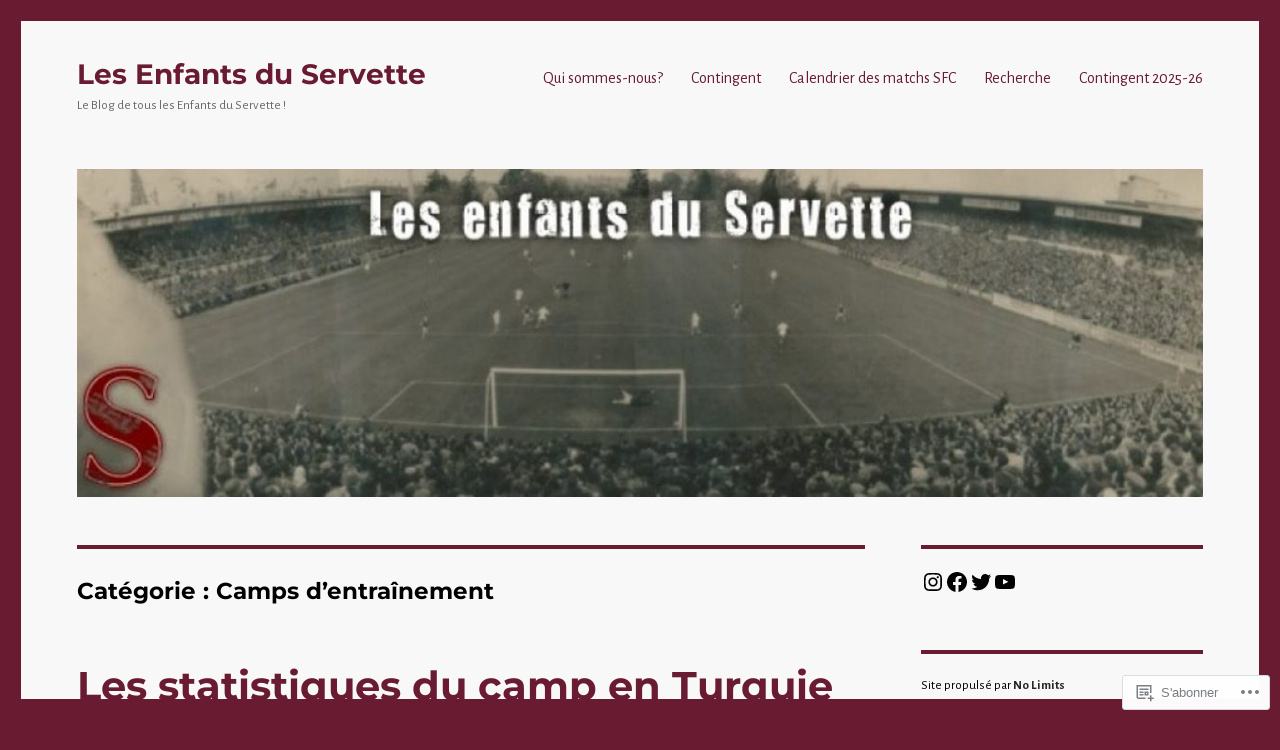

--- FILE ---
content_type: text/html; charset=UTF-8
request_url: https://enfantsduservette.ch/category/camps-dentrainement/page/2/
body_size: 35462
content:
<!DOCTYPE html>
<html lang="fr-FR" class="no-js">
<head>
	<meta charset="UTF-8">
	<meta name="viewport" content="width=device-width, initial-scale=1">
	<link rel="profile" href="https://gmpg.org/xfn/11">
		<script>(function(html){html.className = html.className.replace(/\bno-js\b/,'js')})(document.documentElement);</script>
<title>Camps d&rsquo;entraînement &#8211; Page 2 &#8211; Les Enfants du Servette</title>
<script type="text/javascript">
  WebFontConfig = {"google":{"families":["Alegreya+Sans:r,i,b,bi:latin,latin-ext"]},"api_url":"https:\/\/fonts-api.wp.com\/css"};
  (function() {
    var wf = document.createElement('script');
    wf.src = '/wp-content/plugins/custom-fonts/js/webfont.js';
    wf.type = 'text/javascript';
    wf.async = 'true';
    var s = document.getElementsByTagName('script')[0];
    s.parentNode.insertBefore(wf, s);
	})();
</script><style id="jetpack-custom-fonts-css">.wf-active body, .wf-active button, .wf-active input, .wf-active select, .wf-active textarea{font-family:"Alegreya Sans",sans-serif}.wf-active ::-webkit-input-placeholder{font-family:"Alegreya Sans",sans-serif}.wf-active :-moz-placeholder{font-family:"Alegreya Sans",sans-serif}.wf-active ::-moz-placeholder{font-family:"Alegreya Sans",sans-serif}.wf-active :-ms-input-placeholder{font-family:"Alegreya Sans",sans-serif}.wf-active button, .wf-active button[disabled]:hover, .wf-active button[disabled]:focus, .wf-active input[type="button"], .wf-active input[type="button"][disabled]:hover, .wf-active input[type="button"][disabled]:focus, .wf-active input[type="reset"], .wf-active input[type="reset"][disabled]:hover, .wf-active input[type="reset"][disabled]:focus, .wf-active input[type="submit"], .wf-active input[type="submit"][disabled]:hover, .wf-active input[type="submit"][disabled]:focus, .wf-active .main-navigation, .wf-active .no-comments, .wf-active .tagcloud a, .wf-active .wp_widget_tag_cloud a, .wf-active .top_rated div > p, .wf-active .comments-area #respond .comment-form-fields p.comment-form-posting-as, .wf-active .comments-area #respond .comment-form-fields p.comment-form-log-out, .wf-active .comments-area #respond #comment-form-identity #comment-form-nascar p, .wf-active .comments-area #respond #comment-form-subscribe p, .wf-active .comments-area #respond p.form-submit input#comment-submit, .wf-active .comment-content p.comment-likes span.comment-like-feedback, .wf-active .jp-relatedposts-post-date, .wf-active .jp-relatedposts-post-context{font-family:"Alegreya Sans",sans-serif}.wf-active .post-password-form label, .wf-active .comment-form label, .wf-active .entry-content .contact-form label, .wf-active .post-navigation .meta-nav, .wf-active .image-navigation, .wf-active .comment-navigation, .wf-active .menu-toggle, .wf-active .widget_recent_entries .post-date, .wf-active .widget_rss .rss-date, .wf-active .widget_rss cite, .wf-active .sticky-post, .wf-active .entry-footer, .wf-active .comment-metadata, .wf-active .pingback .edit-link, .wf-active .comment-reply-link, .wf-active .page-links, .wf-active .page-links a, .wf-active .page-links > span, .wf-active .pd-rating, .wf-active .entry-content .portfolio-entry-meta, .wf-active .entry-content #jp-relatedposts h3.jp-relatedposts-headline, .wf-active .hentry div.sharedaddy h3.sd-title, .wf-active .hentry h3.sd-title{font-family:"Alegreya Sans",sans-serif}.wf-active .pagination{font-family:"Alegreya Sans",sans-serif}.wf-active body:not(.logged-in) .site .skip-link{font-family:"Alegreya Sans",sans-serif}.wf-active .site-description, .wf-active .author-bio, .wf-active .taxonomy-description, .wf-active .entry-caption, .wf-active .comment-notes, .wf-active .comment-awaiting-moderation, .wf-active .logged-in-as, .wf-active .form-allowed-tags, .wf-active .site-info, .wf-active .wp-caption .wp-caption-text, .wf-active .gallery-caption, .wf-active .entry-content .portfolio-entry-content p, .wf-active .entry-content .testimonial-entry-title, .wf-active .entry-content .testimonial-entry-content p, .wf-active .entry-content #jp-relatedposts .jp-relatedposts-items p, .wf-active .entry-content #jp-relatedposts .jp-relatedposts-items-visual h4.jp-relatedposts-post-title{font-family:"Alegreya Sans",sans-serif}</style>
<meta name='robots' content='max-image-preview:large' />

<!-- Async WordPress.com Remote Login -->
<script id="wpcom_remote_login_js">
var wpcom_remote_login_extra_auth = '';
function wpcom_remote_login_remove_dom_node_id( element_id ) {
	var dom_node = document.getElementById( element_id );
	if ( dom_node ) { dom_node.parentNode.removeChild( dom_node ); }
}
function wpcom_remote_login_remove_dom_node_classes( class_name ) {
	var dom_nodes = document.querySelectorAll( '.' + class_name );
	for ( var i = 0; i < dom_nodes.length; i++ ) {
		dom_nodes[ i ].parentNode.removeChild( dom_nodes[ i ] );
	}
}
function wpcom_remote_login_final_cleanup() {
	wpcom_remote_login_remove_dom_node_classes( "wpcom_remote_login_msg" );
	wpcom_remote_login_remove_dom_node_id( "wpcom_remote_login_key" );
	wpcom_remote_login_remove_dom_node_id( "wpcom_remote_login_validate" );
	wpcom_remote_login_remove_dom_node_id( "wpcom_remote_login_js" );
	wpcom_remote_login_remove_dom_node_id( "wpcom_request_access_iframe" );
	wpcom_remote_login_remove_dom_node_id( "wpcom_request_access_styles" );
}

// Watch for messages back from the remote login
window.addEventListener( "message", function( e ) {
	if ( e.origin === "https://r-login.wordpress.com" ) {
		var data = {};
		try {
			data = JSON.parse( e.data );
		} catch( e ) {
			wpcom_remote_login_final_cleanup();
			return;
		}

		if ( data.msg === 'LOGIN' ) {
			// Clean up the login check iframe
			wpcom_remote_login_remove_dom_node_id( "wpcom_remote_login_key" );

			var id_regex = new RegExp( /^[0-9]+$/ );
			var token_regex = new RegExp( /^.*|.*|.*$/ );
			if (
				token_regex.test( data.token )
				&& id_regex.test( data.wpcomid )
			) {
				// We have everything we need to ask for a login
				var script = document.createElement( "script" );
				script.setAttribute( "id", "wpcom_remote_login_validate" );
				script.src = '/remote-login.php?wpcom_remote_login=validate'
					+ '&wpcomid=' + data.wpcomid
					+ '&token=' + encodeURIComponent( data.token )
					+ '&host=' + window.location.protocol
					+ '//' + window.location.hostname
					+ '&postid=12964'
					+ '&is_singular=';
				document.body.appendChild( script );
			}

			return;
		}

		// Safari ITP, not logged in, so redirect
		if ( data.msg === 'LOGIN-REDIRECT' ) {
			window.location = 'https://wordpress.com/log-in?redirect_to=' + window.location.href;
			return;
		}

		// Safari ITP, storage access failed, remove the request
		if ( data.msg === 'LOGIN-REMOVE' ) {
			var css_zap = 'html { -webkit-transition: margin-top 1s; transition: margin-top 1s; } /* 9001 */ html { margin-top: 0 !important; } * html body { margin-top: 0 !important; } @media screen and ( max-width: 782px ) { html { margin-top: 0 !important; } * html body { margin-top: 0 !important; } }';
			var style_zap = document.createElement( 'style' );
			style_zap.type = 'text/css';
			style_zap.appendChild( document.createTextNode( css_zap ) );
			document.body.appendChild( style_zap );

			var e = document.getElementById( 'wpcom_request_access_iframe' );
			e.parentNode.removeChild( e );

			document.cookie = 'wordpress_com_login_access=denied; path=/; max-age=31536000';

			return;
		}

		// Safari ITP
		if ( data.msg === 'REQUEST_ACCESS' ) {
			console.log( 'request access: safari' );

			// Check ITP iframe enable/disable knob
			if ( wpcom_remote_login_extra_auth !== 'safari_itp_iframe' ) {
				return;
			}

			// If we are in a "private window" there is no ITP.
			var private_window = false;
			try {
				var opendb = window.openDatabase( null, null, null, null );
			} catch( e ) {
				private_window = true;
			}

			if ( private_window ) {
				console.log( 'private window' );
				return;
			}

			var iframe = document.createElement( 'iframe' );
			iframe.id = 'wpcom_request_access_iframe';
			iframe.setAttribute( 'scrolling', 'no' );
			iframe.setAttribute( 'sandbox', 'allow-storage-access-by-user-activation allow-scripts allow-same-origin allow-top-navigation-by-user-activation' );
			iframe.src = 'https://r-login.wordpress.com/remote-login.php?wpcom_remote_login=request_access&origin=' + encodeURIComponent( data.origin ) + '&wpcomid=' + encodeURIComponent( data.wpcomid );

			var css = 'html { -webkit-transition: margin-top 1s; transition: margin-top 1s; } /* 9001 */ html { margin-top: 46px !important; } * html body { margin-top: 46px !important; } @media screen and ( max-width: 660px ) { html { margin-top: 71px !important; } * html body { margin-top: 71px !important; } #wpcom_request_access_iframe { display: block; height: 71px !important; } } #wpcom_request_access_iframe { border: 0px; height: 46px; position: fixed; top: 0; left: 0; width: 100%; min-width: 100%; z-index: 99999; background: #23282d; } ';

			var style = document.createElement( 'style' );
			style.type = 'text/css';
			style.id = 'wpcom_request_access_styles';
			style.appendChild( document.createTextNode( css ) );
			document.body.appendChild( style );

			document.body.appendChild( iframe );
		}

		if ( data.msg === 'DONE' ) {
			wpcom_remote_login_final_cleanup();
		}
	}
}, false );

// Inject the remote login iframe after the page has had a chance to load
// more critical resources
window.addEventListener( "DOMContentLoaded", function( e ) {
	var iframe = document.createElement( "iframe" );
	iframe.style.display = "none";
	iframe.setAttribute( "scrolling", "no" );
	iframe.setAttribute( "id", "wpcom_remote_login_key" );
	iframe.src = "https://r-login.wordpress.com/remote-login.php"
		+ "?wpcom_remote_login=key"
		+ "&origin=aHR0cHM6Ly9lbmZhbnRzZHVzZXJ2ZXR0ZS5jaA%3D%3D"
		+ "&wpcomid=1472279"
		+ "&time=" + Math.floor( Date.now() / 1000 );
	document.body.appendChild( iframe );
}, false );
</script>
<link rel='dns-prefetch' href='//s0.wp.com' />
<link rel="alternate" type="application/rss+xml" title="Les Enfants du Servette &raquo; Flux" href="https://enfantsduservette.ch/feed/" />
<link rel="alternate" type="application/rss+xml" title="Les Enfants du Servette &raquo; Flux des commentaires" href="https://enfantsduservette.ch/comments/feed/" />
<link rel="alternate" type="application/rss+xml" title="Les Enfants du Servette &raquo; Flux de la catégorie Camps d&#039;entraînement" href="https://enfantsduservette.ch/category/camps-dentrainement/feed/" />
	<script type="text/javascript">
		/* <![CDATA[ */
		function addLoadEvent(func) {
			var oldonload = window.onload;
			if (typeof window.onload != 'function') {
				window.onload = func;
			} else {
				window.onload = function () {
					oldonload();
					func();
				}
			}
		}
		/* ]]> */
	</script>
	<link crossorigin='anonymous' rel='stylesheet' id='all-css-0-1' href='/_static/??/wp-content/mu-plugins/jetpack-plugin/sun/modules/theme-tools/compat/twentysixteen.css,/wp-content/mu-plugins/likes/jetpack-likes.css?m=1753279645j&cssminify=yes' type='text/css' media='all' />
<style id='wp-emoji-styles-inline-css'>

	img.wp-smiley, img.emoji {
		display: inline !important;
		border: none !important;
		box-shadow: none !important;
		height: 1em !important;
		width: 1em !important;
		margin: 0 0.07em !important;
		vertical-align: -0.1em !important;
		background: none !important;
		padding: 0 !important;
	}
/*# sourceURL=wp-emoji-styles-inline-css */
</style>
<link crossorigin='anonymous' rel='stylesheet' id='all-css-2-1' href='/wp-content/plugins/gutenberg-core/v22.4.0/build/styles/block-library/style.min.css?m=1768935615i&cssminify=yes' type='text/css' media='all' />
<style id='wp-block-library-inline-css'>
.has-text-align-justify {
	text-align:justify;
}
.has-text-align-justify{text-align:justify;}

/*# sourceURL=wp-block-library-inline-css */
</style><style id='wp-block-social-links-inline-css'>
.wp-block-social-links{background:none;box-sizing:border-box;margin-left:0;padding-left:0;padding-right:0;text-indent:0}.wp-block-social-links .wp-social-link a,.wp-block-social-links .wp-social-link a:hover{border-bottom:0;box-shadow:none;text-decoration:none}.wp-block-social-links .wp-social-link svg{height:1em;width:1em}.wp-block-social-links .wp-social-link span:not(.screen-reader-text){font-size:.65em;margin-left:.5em;margin-right:.5em}.wp-block-social-links.has-small-icon-size{font-size:16px}.wp-block-social-links,.wp-block-social-links.has-normal-icon-size{font-size:24px}.wp-block-social-links.has-large-icon-size{font-size:36px}.wp-block-social-links.has-huge-icon-size{font-size:48px}.wp-block-social-links.aligncenter{display:flex;justify-content:center}.wp-block-social-links.alignright{justify-content:flex-end}.wp-block-social-link{border-radius:9999px;display:block}@media not (prefers-reduced-motion){.wp-block-social-link{transition:transform .1s ease}}.wp-block-social-link{height:auto}.wp-block-social-link a{align-items:center;display:flex;line-height:0}.wp-block-social-link:hover{transform:scale(1.1)}.wp-block-social-links .wp-block-social-link.wp-social-link{display:inline-block;margin:0;padding:0}.wp-block-social-links .wp-block-social-link.wp-social-link .wp-block-social-link-anchor,.wp-block-social-links .wp-block-social-link.wp-social-link .wp-block-social-link-anchor svg,.wp-block-social-links .wp-block-social-link.wp-social-link .wp-block-social-link-anchor:active,.wp-block-social-links .wp-block-social-link.wp-social-link .wp-block-social-link-anchor:hover,.wp-block-social-links .wp-block-social-link.wp-social-link .wp-block-social-link-anchor:visited{fill:currentColor;color:currentColor}:where(.wp-block-social-links:not(.is-style-logos-only)) .wp-social-link{background-color:#f0f0f0;color:#444}:where(.wp-block-social-links:not(.is-style-logos-only)) .wp-social-link-amazon{background-color:#f90;color:#fff}:where(.wp-block-social-links:not(.is-style-logos-only)) .wp-social-link-bandcamp{background-color:#1ea0c3;color:#fff}:where(.wp-block-social-links:not(.is-style-logos-only)) .wp-social-link-behance{background-color:#0757fe;color:#fff}:where(.wp-block-social-links:not(.is-style-logos-only)) .wp-social-link-bluesky{background-color:#0a7aff;color:#fff}:where(.wp-block-social-links:not(.is-style-logos-only)) .wp-social-link-codepen{background-color:#1e1f26;color:#fff}:where(.wp-block-social-links:not(.is-style-logos-only)) .wp-social-link-deviantart{background-color:#02e49b;color:#fff}:where(.wp-block-social-links:not(.is-style-logos-only)) .wp-social-link-discord{background-color:#5865f2;color:#fff}:where(.wp-block-social-links:not(.is-style-logos-only)) .wp-social-link-dribbble{background-color:#e94c89;color:#fff}:where(.wp-block-social-links:not(.is-style-logos-only)) .wp-social-link-dropbox{background-color:#4280ff;color:#fff}:where(.wp-block-social-links:not(.is-style-logos-only)) .wp-social-link-etsy{background-color:#f45800;color:#fff}:where(.wp-block-social-links:not(.is-style-logos-only)) .wp-social-link-facebook{background-color:#0866ff;color:#fff}:where(.wp-block-social-links:not(.is-style-logos-only)) .wp-social-link-fivehundredpx{background-color:#000;color:#fff}:where(.wp-block-social-links:not(.is-style-logos-only)) .wp-social-link-flickr{background-color:#0461dd;color:#fff}:where(.wp-block-social-links:not(.is-style-logos-only)) .wp-social-link-foursquare{background-color:#e65678;color:#fff}:where(.wp-block-social-links:not(.is-style-logos-only)) .wp-social-link-github{background-color:#24292d;color:#fff}:where(.wp-block-social-links:not(.is-style-logos-only)) .wp-social-link-goodreads{background-color:#eceadd;color:#382110}:where(.wp-block-social-links:not(.is-style-logos-only)) .wp-social-link-google{background-color:#ea4434;color:#fff}:where(.wp-block-social-links:not(.is-style-logos-only)) .wp-social-link-gravatar{background-color:#1d4fc4;color:#fff}:where(.wp-block-social-links:not(.is-style-logos-only)) .wp-social-link-instagram{background-color:#f00075;color:#fff}:where(.wp-block-social-links:not(.is-style-logos-only)) .wp-social-link-lastfm{background-color:#e21b24;color:#fff}:where(.wp-block-social-links:not(.is-style-logos-only)) .wp-social-link-linkedin{background-color:#0d66c2;color:#fff}:where(.wp-block-social-links:not(.is-style-logos-only)) .wp-social-link-mastodon{background-color:#3288d4;color:#fff}:where(.wp-block-social-links:not(.is-style-logos-only)) .wp-social-link-medium{background-color:#000;color:#fff}:where(.wp-block-social-links:not(.is-style-logos-only)) .wp-social-link-meetup{background-color:#f6405f;color:#fff}:where(.wp-block-social-links:not(.is-style-logos-only)) .wp-social-link-patreon{background-color:#000;color:#fff}:where(.wp-block-social-links:not(.is-style-logos-only)) .wp-social-link-pinterest{background-color:#e60122;color:#fff}:where(.wp-block-social-links:not(.is-style-logos-only)) .wp-social-link-pocket{background-color:#ef4155;color:#fff}:where(.wp-block-social-links:not(.is-style-logos-only)) .wp-social-link-reddit{background-color:#ff4500;color:#fff}:where(.wp-block-social-links:not(.is-style-logos-only)) .wp-social-link-skype{background-color:#0478d7;color:#fff}:where(.wp-block-social-links:not(.is-style-logos-only)) .wp-social-link-snapchat{stroke:#000;background-color:#fefc00;color:#fff}:where(.wp-block-social-links:not(.is-style-logos-only)) .wp-social-link-soundcloud{background-color:#ff5600;color:#fff}:where(.wp-block-social-links:not(.is-style-logos-only)) .wp-social-link-spotify{background-color:#1bd760;color:#fff}:where(.wp-block-social-links:not(.is-style-logos-only)) .wp-social-link-telegram{background-color:#2aabee;color:#fff}:where(.wp-block-social-links:not(.is-style-logos-only)) .wp-social-link-threads{background-color:#000;color:#fff}:where(.wp-block-social-links:not(.is-style-logos-only)) .wp-social-link-tiktok{background-color:#000;color:#fff}:where(.wp-block-social-links:not(.is-style-logos-only)) .wp-social-link-tumblr{background-color:#011835;color:#fff}:where(.wp-block-social-links:not(.is-style-logos-only)) .wp-social-link-twitch{background-color:#6440a4;color:#fff}:where(.wp-block-social-links:not(.is-style-logos-only)) .wp-social-link-twitter{background-color:#1da1f2;color:#fff}:where(.wp-block-social-links:not(.is-style-logos-only)) .wp-social-link-vimeo{background-color:#1eb7ea;color:#fff}:where(.wp-block-social-links:not(.is-style-logos-only)) .wp-social-link-vk{background-color:#4680c2;color:#fff}:where(.wp-block-social-links:not(.is-style-logos-only)) .wp-social-link-wordpress{background-color:#3499cd;color:#fff}:where(.wp-block-social-links:not(.is-style-logos-only)) .wp-social-link-whatsapp{background-color:#25d366;color:#fff}:where(.wp-block-social-links:not(.is-style-logos-only)) .wp-social-link-x{background-color:#000;color:#fff}:where(.wp-block-social-links:not(.is-style-logos-only)) .wp-social-link-yelp{background-color:#d32422;color:#fff}:where(.wp-block-social-links:not(.is-style-logos-only)) .wp-social-link-youtube{background-color:red;color:#fff}:where(.wp-block-social-links.is-style-logos-only) .wp-social-link{background:none}:where(.wp-block-social-links.is-style-logos-only) .wp-social-link svg{height:1.25em;width:1.25em}:where(.wp-block-social-links.is-style-logos-only) .wp-social-link-amazon{color:#f90}:where(.wp-block-social-links.is-style-logos-only) .wp-social-link-bandcamp{color:#1ea0c3}:where(.wp-block-social-links.is-style-logos-only) .wp-social-link-behance{color:#0757fe}:where(.wp-block-social-links.is-style-logos-only) .wp-social-link-bluesky{color:#0a7aff}:where(.wp-block-social-links.is-style-logos-only) .wp-social-link-codepen{color:#1e1f26}:where(.wp-block-social-links.is-style-logos-only) .wp-social-link-deviantart{color:#02e49b}:where(.wp-block-social-links.is-style-logos-only) .wp-social-link-discord{color:#5865f2}:where(.wp-block-social-links.is-style-logos-only) .wp-social-link-dribbble{color:#e94c89}:where(.wp-block-social-links.is-style-logos-only) .wp-social-link-dropbox{color:#4280ff}:where(.wp-block-social-links.is-style-logos-only) .wp-social-link-etsy{color:#f45800}:where(.wp-block-social-links.is-style-logos-only) .wp-social-link-facebook{color:#0866ff}:where(.wp-block-social-links.is-style-logos-only) .wp-social-link-fivehundredpx{color:#000}:where(.wp-block-social-links.is-style-logos-only) .wp-social-link-flickr{color:#0461dd}:where(.wp-block-social-links.is-style-logos-only) .wp-social-link-foursquare{color:#e65678}:where(.wp-block-social-links.is-style-logos-only) .wp-social-link-github{color:#24292d}:where(.wp-block-social-links.is-style-logos-only) .wp-social-link-goodreads{color:#382110}:where(.wp-block-social-links.is-style-logos-only) .wp-social-link-google{color:#ea4434}:where(.wp-block-social-links.is-style-logos-only) .wp-social-link-gravatar{color:#1d4fc4}:where(.wp-block-social-links.is-style-logos-only) .wp-social-link-instagram{color:#f00075}:where(.wp-block-social-links.is-style-logos-only) .wp-social-link-lastfm{color:#e21b24}:where(.wp-block-social-links.is-style-logos-only) .wp-social-link-linkedin{color:#0d66c2}:where(.wp-block-social-links.is-style-logos-only) .wp-social-link-mastodon{color:#3288d4}:where(.wp-block-social-links.is-style-logos-only) .wp-social-link-medium{color:#000}:where(.wp-block-social-links.is-style-logos-only) .wp-social-link-meetup{color:#f6405f}:where(.wp-block-social-links.is-style-logos-only) .wp-social-link-patreon{color:#000}:where(.wp-block-social-links.is-style-logos-only) .wp-social-link-pinterest{color:#e60122}:where(.wp-block-social-links.is-style-logos-only) .wp-social-link-pocket{color:#ef4155}:where(.wp-block-social-links.is-style-logos-only) .wp-social-link-reddit{color:#ff4500}:where(.wp-block-social-links.is-style-logos-only) .wp-social-link-skype{color:#0478d7}:where(.wp-block-social-links.is-style-logos-only) .wp-social-link-snapchat{stroke:#000;color:#fff}:where(.wp-block-social-links.is-style-logos-only) .wp-social-link-soundcloud{color:#ff5600}:where(.wp-block-social-links.is-style-logos-only) .wp-social-link-spotify{color:#1bd760}:where(.wp-block-social-links.is-style-logos-only) .wp-social-link-telegram{color:#2aabee}:where(.wp-block-social-links.is-style-logos-only) .wp-social-link-threads{color:#000}:where(.wp-block-social-links.is-style-logos-only) .wp-social-link-tiktok{color:#000}:where(.wp-block-social-links.is-style-logos-only) .wp-social-link-tumblr{color:#011835}:where(.wp-block-social-links.is-style-logos-only) .wp-social-link-twitch{color:#6440a4}:where(.wp-block-social-links.is-style-logos-only) .wp-social-link-twitter{color:#1da1f2}:where(.wp-block-social-links.is-style-logos-only) .wp-social-link-vimeo{color:#1eb7ea}:where(.wp-block-social-links.is-style-logos-only) .wp-social-link-vk{color:#4680c2}:where(.wp-block-social-links.is-style-logos-only) .wp-social-link-whatsapp{color:#25d366}:where(.wp-block-social-links.is-style-logos-only) .wp-social-link-wordpress{color:#3499cd}:where(.wp-block-social-links.is-style-logos-only) .wp-social-link-x{color:#000}:where(.wp-block-social-links.is-style-logos-only) .wp-social-link-yelp{color:#d32422}:where(.wp-block-social-links.is-style-logos-only) .wp-social-link-youtube{color:red}.wp-block-social-links.is-style-pill-shape .wp-social-link{width:auto}:root :where(.wp-block-social-links .wp-social-link a){padding:.25em}:root :where(.wp-block-social-links.is-style-logos-only .wp-social-link a){padding:0}:root :where(.wp-block-social-links.is-style-pill-shape .wp-social-link a){padding-left:.6666666667em;padding-right:.6666666667em}.wp-block-social-links:not(.has-icon-color):not(.has-icon-background-color) .wp-social-link-snapchat .wp-block-social-link-label{color:#000}
/*# sourceURL=https://s0.wp.com/wp-content/plugins/gutenberg-core/v22.4.0/build/styles/block-library/social-links/style.min.css */
</style>
<style id='wp-block-categories-inline-css'>
.wp-block-categories{box-sizing:border-box}.wp-block-categories.alignleft{margin-right:2em}.wp-block-categories.alignright{margin-left:2em}.wp-block-categories.wp-block-categories-dropdown.aligncenter{text-align:center}.wp-block-categories .wp-block-categories__label:not(.screen-reader-text){display:block;width:100%}
/*# sourceURL=https://s0.wp.com/wp-content/plugins/gutenberg-core/v22.4.0/build/styles/block-library/categories/style.min.css */
</style>
<style id='wp-block-paragraph-inline-css'>
.is-small-text{font-size:.875em}.is-regular-text{font-size:1em}.is-large-text{font-size:2.25em}.is-larger-text{font-size:3em}.has-drop-cap:not(:focus):first-letter{float:left;font-size:8.4em;font-style:normal;font-weight:100;line-height:.68;margin:.05em .1em 0 0;text-transform:uppercase}body.rtl .has-drop-cap:not(:focus):first-letter{float:none;margin-left:.1em}p.has-drop-cap.has-background{overflow:hidden}:root :where(p.has-background){padding:1.25em 2.375em}:where(p.has-text-color:not(.has-link-color)) a{color:inherit}p.has-text-align-left[style*="writing-mode:vertical-lr"],p.has-text-align-right[style*="writing-mode:vertical-rl"]{rotate:180deg}
/*# sourceURL=https://s0.wp.com/wp-content/plugins/gutenberg-core/v22.4.0/build/styles/block-library/paragraph/style.min.css */
</style>
<style id='global-styles-inline-css'>
:root{--wp--preset--aspect-ratio--square: 1;--wp--preset--aspect-ratio--4-3: 4/3;--wp--preset--aspect-ratio--3-4: 3/4;--wp--preset--aspect-ratio--3-2: 3/2;--wp--preset--aspect-ratio--2-3: 2/3;--wp--preset--aspect-ratio--16-9: 16/9;--wp--preset--aspect-ratio--9-16: 9/16;--wp--preset--color--black: #000000;--wp--preset--color--cyan-bluish-gray: #abb8c3;--wp--preset--color--white: #fff;--wp--preset--color--pale-pink: #f78da7;--wp--preset--color--vivid-red: #cf2e2e;--wp--preset--color--luminous-vivid-orange: #ff6900;--wp--preset--color--luminous-vivid-amber: #fcb900;--wp--preset--color--light-green-cyan: #7bdcb5;--wp--preset--color--vivid-green-cyan: #00d084;--wp--preset--color--pale-cyan-blue: #8ed1fc;--wp--preset--color--vivid-cyan-blue: #0693e3;--wp--preset--color--vivid-purple: #9b51e0;--wp--preset--color--dark-gray: #1a1a1a;--wp--preset--color--medium-gray: #686868;--wp--preset--color--light-gray: #e5e5e5;--wp--preset--color--blue-gray: #4d545c;--wp--preset--color--bright-blue: #007acc;--wp--preset--color--light-blue: #9adffd;--wp--preset--color--dark-brown: #402b30;--wp--preset--color--medium-brown: #774e24;--wp--preset--color--dark-red: #640c1f;--wp--preset--color--bright-red: #ff675f;--wp--preset--color--yellow: #ffef8e;--wp--preset--gradient--vivid-cyan-blue-to-vivid-purple: linear-gradient(135deg,rgb(6,147,227) 0%,rgb(155,81,224) 100%);--wp--preset--gradient--light-green-cyan-to-vivid-green-cyan: linear-gradient(135deg,rgb(122,220,180) 0%,rgb(0,208,130) 100%);--wp--preset--gradient--luminous-vivid-amber-to-luminous-vivid-orange: linear-gradient(135deg,rgb(252,185,0) 0%,rgb(255,105,0) 100%);--wp--preset--gradient--luminous-vivid-orange-to-vivid-red: linear-gradient(135deg,rgb(255,105,0) 0%,rgb(207,46,46) 100%);--wp--preset--gradient--very-light-gray-to-cyan-bluish-gray: linear-gradient(135deg,rgb(238,238,238) 0%,rgb(169,184,195) 100%);--wp--preset--gradient--cool-to-warm-spectrum: linear-gradient(135deg,rgb(74,234,220) 0%,rgb(151,120,209) 20%,rgb(207,42,186) 40%,rgb(238,44,130) 60%,rgb(251,105,98) 80%,rgb(254,248,76) 100%);--wp--preset--gradient--blush-light-purple: linear-gradient(135deg,rgb(255,206,236) 0%,rgb(152,150,240) 100%);--wp--preset--gradient--blush-bordeaux: linear-gradient(135deg,rgb(254,205,165) 0%,rgb(254,45,45) 50%,rgb(107,0,62) 100%);--wp--preset--gradient--luminous-dusk: linear-gradient(135deg,rgb(255,203,112) 0%,rgb(199,81,192) 50%,rgb(65,88,208) 100%);--wp--preset--gradient--pale-ocean: linear-gradient(135deg,rgb(255,245,203) 0%,rgb(182,227,212) 50%,rgb(51,167,181) 100%);--wp--preset--gradient--electric-grass: linear-gradient(135deg,rgb(202,248,128) 0%,rgb(113,206,126) 100%);--wp--preset--gradient--midnight: linear-gradient(135deg,rgb(2,3,129) 0%,rgb(40,116,252) 100%);--wp--preset--font-size--small: 13px;--wp--preset--font-size--medium: 20px;--wp--preset--font-size--large: 36px;--wp--preset--font-size--x-large: 42px;--wp--preset--font-family--albert-sans: 'Albert Sans', sans-serif;--wp--preset--font-family--alegreya: Alegreya, serif;--wp--preset--font-family--arvo: Arvo, serif;--wp--preset--font-family--bodoni-moda: 'Bodoni Moda', serif;--wp--preset--font-family--bricolage-grotesque: 'Bricolage Grotesque', sans-serif;--wp--preset--font-family--cabin: Cabin, sans-serif;--wp--preset--font-family--chivo: Chivo, sans-serif;--wp--preset--font-family--commissioner: Commissioner, sans-serif;--wp--preset--font-family--cormorant: Cormorant, serif;--wp--preset--font-family--courier-prime: 'Courier Prime', monospace;--wp--preset--font-family--crimson-pro: 'Crimson Pro', serif;--wp--preset--font-family--dm-mono: 'DM Mono', monospace;--wp--preset--font-family--dm-sans: 'DM Sans', sans-serif;--wp--preset--font-family--dm-serif-display: 'DM Serif Display', serif;--wp--preset--font-family--domine: Domine, serif;--wp--preset--font-family--eb-garamond: 'EB Garamond', serif;--wp--preset--font-family--epilogue: Epilogue, sans-serif;--wp--preset--font-family--fahkwang: Fahkwang, sans-serif;--wp--preset--font-family--figtree: Figtree, sans-serif;--wp--preset--font-family--fira-sans: 'Fira Sans', sans-serif;--wp--preset--font-family--fjalla-one: 'Fjalla One', sans-serif;--wp--preset--font-family--fraunces: Fraunces, serif;--wp--preset--font-family--gabarito: Gabarito, system-ui;--wp--preset--font-family--ibm-plex-mono: 'IBM Plex Mono', monospace;--wp--preset--font-family--ibm-plex-sans: 'IBM Plex Sans', sans-serif;--wp--preset--font-family--ibarra-real-nova: 'Ibarra Real Nova', serif;--wp--preset--font-family--instrument-serif: 'Instrument Serif', serif;--wp--preset--font-family--inter: Inter, sans-serif;--wp--preset--font-family--josefin-sans: 'Josefin Sans', sans-serif;--wp--preset--font-family--jost: Jost, sans-serif;--wp--preset--font-family--libre-baskerville: 'Libre Baskerville', serif;--wp--preset--font-family--libre-franklin: 'Libre Franklin', sans-serif;--wp--preset--font-family--literata: Literata, serif;--wp--preset--font-family--lora: Lora, serif;--wp--preset--font-family--merriweather: Merriweather, serif;--wp--preset--font-family--montserrat: Montserrat, sans-serif;--wp--preset--font-family--newsreader: Newsreader, serif;--wp--preset--font-family--noto-sans-mono: 'Noto Sans Mono', sans-serif;--wp--preset--font-family--nunito: Nunito, sans-serif;--wp--preset--font-family--open-sans: 'Open Sans', sans-serif;--wp--preset--font-family--overpass: Overpass, sans-serif;--wp--preset--font-family--pt-serif: 'PT Serif', serif;--wp--preset--font-family--petrona: Petrona, serif;--wp--preset--font-family--piazzolla: Piazzolla, serif;--wp--preset--font-family--playfair-display: 'Playfair Display', serif;--wp--preset--font-family--plus-jakarta-sans: 'Plus Jakarta Sans', sans-serif;--wp--preset--font-family--poppins: Poppins, sans-serif;--wp--preset--font-family--raleway: Raleway, sans-serif;--wp--preset--font-family--roboto: Roboto, sans-serif;--wp--preset--font-family--roboto-slab: 'Roboto Slab', serif;--wp--preset--font-family--rubik: Rubik, sans-serif;--wp--preset--font-family--rufina: Rufina, serif;--wp--preset--font-family--sora: Sora, sans-serif;--wp--preset--font-family--source-sans-3: 'Source Sans 3', sans-serif;--wp--preset--font-family--source-serif-4: 'Source Serif 4', serif;--wp--preset--font-family--space-mono: 'Space Mono', monospace;--wp--preset--font-family--syne: Syne, sans-serif;--wp--preset--font-family--texturina: Texturina, serif;--wp--preset--font-family--urbanist: Urbanist, sans-serif;--wp--preset--font-family--work-sans: 'Work Sans', sans-serif;--wp--preset--spacing--20: 0.44rem;--wp--preset--spacing--30: 0.67rem;--wp--preset--spacing--40: 1rem;--wp--preset--spacing--50: 1.5rem;--wp--preset--spacing--60: 2.25rem;--wp--preset--spacing--70: 3.38rem;--wp--preset--spacing--80: 5.06rem;--wp--preset--shadow--natural: 6px 6px 9px rgba(0, 0, 0, 0.2);--wp--preset--shadow--deep: 12px 12px 50px rgba(0, 0, 0, 0.4);--wp--preset--shadow--sharp: 6px 6px 0px rgba(0, 0, 0, 0.2);--wp--preset--shadow--outlined: 6px 6px 0px -3px rgb(255, 255, 255), 6px 6px rgb(0, 0, 0);--wp--preset--shadow--crisp: 6px 6px 0px rgb(0, 0, 0);}:where(body) { margin: 0; }:where(.is-layout-flex){gap: 0.5em;}:where(.is-layout-grid){gap: 0.5em;}body .is-layout-flex{display: flex;}.is-layout-flex{flex-wrap: wrap;align-items: center;}.is-layout-flex > :is(*, div){margin: 0;}body .is-layout-grid{display: grid;}.is-layout-grid > :is(*, div){margin: 0;}body{padding-top: 0px;padding-right: 0px;padding-bottom: 0px;padding-left: 0px;}:root :where(.wp-element-button, .wp-block-button__link){background-color: #32373c;border-width: 0;color: #fff;font-family: inherit;font-size: inherit;font-style: inherit;font-weight: inherit;letter-spacing: inherit;line-height: inherit;padding-top: calc(0.667em + 2px);padding-right: calc(1.333em + 2px);padding-bottom: calc(0.667em + 2px);padding-left: calc(1.333em + 2px);text-decoration: none;text-transform: inherit;}.has-black-color{color: var(--wp--preset--color--black) !important;}.has-cyan-bluish-gray-color{color: var(--wp--preset--color--cyan-bluish-gray) !important;}.has-white-color{color: var(--wp--preset--color--white) !important;}.has-pale-pink-color{color: var(--wp--preset--color--pale-pink) !important;}.has-vivid-red-color{color: var(--wp--preset--color--vivid-red) !important;}.has-luminous-vivid-orange-color{color: var(--wp--preset--color--luminous-vivid-orange) !important;}.has-luminous-vivid-amber-color{color: var(--wp--preset--color--luminous-vivid-amber) !important;}.has-light-green-cyan-color{color: var(--wp--preset--color--light-green-cyan) !important;}.has-vivid-green-cyan-color{color: var(--wp--preset--color--vivid-green-cyan) !important;}.has-pale-cyan-blue-color{color: var(--wp--preset--color--pale-cyan-blue) !important;}.has-vivid-cyan-blue-color{color: var(--wp--preset--color--vivid-cyan-blue) !important;}.has-vivid-purple-color{color: var(--wp--preset--color--vivid-purple) !important;}.has-dark-gray-color{color: var(--wp--preset--color--dark-gray) !important;}.has-medium-gray-color{color: var(--wp--preset--color--medium-gray) !important;}.has-light-gray-color{color: var(--wp--preset--color--light-gray) !important;}.has-blue-gray-color{color: var(--wp--preset--color--blue-gray) !important;}.has-bright-blue-color{color: var(--wp--preset--color--bright-blue) !important;}.has-light-blue-color{color: var(--wp--preset--color--light-blue) !important;}.has-dark-brown-color{color: var(--wp--preset--color--dark-brown) !important;}.has-medium-brown-color{color: var(--wp--preset--color--medium-brown) !important;}.has-dark-red-color{color: var(--wp--preset--color--dark-red) !important;}.has-bright-red-color{color: var(--wp--preset--color--bright-red) !important;}.has-yellow-color{color: var(--wp--preset--color--yellow) !important;}.has-black-background-color{background-color: var(--wp--preset--color--black) !important;}.has-cyan-bluish-gray-background-color{background-color: var(--wp--preset--color--cyan-bluish-gray) !important;}.has-white-background-color{background-color: var(--wp--preset--color--white) !important;}.has-pale-pink-background-color{background-color: var(--wp--preset--color--pale-pink) !important;}.has-vivid-red-background-color{background-color: var(--wp--preset--color--vivid-red) !important;}.has-luminous-vivid-orange-background-color{background-color: var(--wp--preset--color--luminous-vivid-orange) !important;}.has-luminous-vivid-amber-background-color{background-color: var(--wp--preset--color--luminous-vivid-amber) !important;}.has-light-green-cyan-background-color{background-color: var(--wp--preset--color--light-green-cyan) !important;}.has-vivid-green-cyan-background-color{background-color: var(--wp--preset--color--vivid-green-cyan) !important;}.has-pale-cyan-blue-background-color{background-color: var(--wp--preset--color--pale-cyan-blue) !important;}.has-vivid-cyan-blue-background-color{background-color: var(--wp--preset--color--vivid-cyan-blue) !important;}.has-vivid-purple-background-color{background-color: var(--wp--preset--color--vivid-purple) !important;}.has-dark-gray-background-color{background-color: var(--wp--preset--color--dark-gray) !important;}.has-medium-gray-background-color{background-color: var(--wp--preset--color--medium-gray) !important;}.has-light-gray-background-color{background-color: var(--wp--preset--color--light-gray) !important;}.has-blue-gray-background-color{background-color: var(--wp--preset--color--blue-gray) !important;}.has-bright-blue-background-color{background-color: var(--wp--preset--color--bright-blue) !important;}.has-light-blue-background-color{background-color: var(--wp--preset--color--light-blue) !important;}.has-dark-brown-background-color{background-color: var(--wp--preset--color--dark-brown) !important;}.has-medium-brown-background-color{background-color: var(--wp--preset--color--medium-brown) !important;}.has-dark-red-background-color{background-color: var(--wp--preset--color--dark-red) !important;}.has-bright-red-background-color{background-color: var(--wp--preset--color--bright-red) !important;}.has-yellow-background-color{background-color: var(--wp--preset--color--yellow) !important;}.has-black-border-color{border-color: var(--wp--preset--color--black) !important;}.has-cyan-bluish-gray-border-color{border-color: var(--wp--preset--color--cyan-bluish-gray) !important;}.has-white-border-color{border-color: var(--wp--preset--color--white) !important;}.has-pale-pink-border-color{border-color: var(--wp--preset--color--pale-pink) !important;}.has-vivid-red-border-color{border-color: var(--wp--preset--color--vivid-red) !important;}.has-luminous-vivid-orange-border-color{border-color: var(--wp--preset--color--luminous-vivid-orange) !important;}.has-luminous-vivid-amber-border-color{border-color: var(--wp--preset--color--luminous-vivid-amber) !important;}.has-light-green-cyan-border-color{border-color: var(--wp--preset--color--light-green-cyan) !important;}.has-vivid-green-cyan-border-color{border-color: var(--wp--preset--color--vivid-green-cyan) !important;}.has-pale-cyan-blue-border-color{border-color: var(--wp--preset--color--pale-cyan-blue) !important;}.has-vivid-cyan-blue-border-color{border-color: var(--wp--preset--color--vivid-cyan-blue) !important;}.has-vivid-purple-border-color{border-color: var(--wp--preset--color--vivid-purple) !important;}.has-dark-gray-border-color{border-color: var(--wp--preset--color--dark-gray) !important;}.has-medium-gray-border-color{border-color: var(--wp--preset--color--medium-gray) !important;}.has-light-gray-border-color{border-color: var(--wp--preset--color--light-gray) !important;}.has-blue-gray-border-color{border-color: var(--wp--preset--color--blue-gray) !important;}.has-bright-blue-border-color{border-color: var(--wp--preset--color--bright-blue) !important;}.has-light-blue-border-color{border-color: var(--wp--preset--color--light-blue) !important;}.has-dark-brown-border-color{border-color: var(--wp--preset--color--dark-brown) !important;}.has-medium-brown-border-color{border-color: var(--wp--preset--color--medium-brown) !important;}.has-dark-red-border-color{border-color: var(--wp--preset--color--dark-red) !important;}.has-bright-red-border-color{border-color: var(--wp--preset--color--bright-red) !important;}.has-yellow-border-color{border-color: var(--wp--preset--color--yellow) !important;}.has-vivid-cyan-blue-to-vivid-purple-gradient-background{background: var(--wp--preset--gradient--vivid-cyan-blue-to-vivid-purple) !important;}.has-light-green-cyan-to-vivid-green-cyan-gradient-background{background: var(--wp--preset--gradient--light-green-cyan-to-vivid-green-cyan) !important;}.has-luminous-vivid-amber-to-luminous-vivid-orange-gradient-background{background: var(--wp--preset--gradient--luminous-vivid-amber-to-luminous-vivid-orange) !important;}.has-luminous-vivid-orange-to-vivid-red-gradient-background{background: var(--wp--preset--gradient--luminous-vivid-orange-to-vivid-red) !important;}.has-very-light-gray-to-cyan-bluish-gray-gradient-background{background: var(--wp--preset--gradient--very-light-gray-to-cyan-bluish-gray) !important;}.has-cool-to-warm-spectrum-gradient-background{background: var(--wp--preset--gradient--cool-to-warm-spectrum) !important;}.has-blush-light-purple-gradient-background{background: var(--wp--preset--gradient--blush-light-purple) !important;}.has-blush-bordeaux-gradient-background{background: var(--wp--preset--gradient--blush-bordeaux) !important;}.has-luminous-dusk-gradient-background{background: var(--wp--preset--gradient--luminous-dusk) !important;}.has-pale-ocean-gradient-background{background: var(--wp--preset--gradient--pale-ocean) !important;}.has-electric-grass-gradient-background{background: var(--wp--preset--gradient--electric-grass) !important;}.has-midnight-gradient-background{background: var(--wp--preset--gradient--midnight) !important;}.has-small-font-size{font-size: var(--wp--preset--font-size--small) !important;}.has-medium-font-size{font-size: var(--wp--preset--font-size--medium) !important;}.has-large-font-size{font-size: var(--wp--preset--font-size--large) !important;}.has-x-large-font-size{font-size: var(--wp--preset--font-size--x-large) !important;}.has-albert-sans-font-family{font-family: var(--wp--preset--font-family--albert-sans) !important;}.has-alegreya-font-family{font-family: var(--wp--preset--font-family--alegreya) !important;}.has-arvo-font-family{font-family: var(--wp--preset--font-family--arvo) !important;}.has-bodoni-moda-font-family{font-family: var(--wp--preset--font-family--bodoni-moda) !important;}.has-bricolage-grotesque-font-family{font-family: var(--wp--preset--font-family--bricolage-grotesque) !important;}.has-cabin-font-family{font-family: var(--wp--preset--font-family--cabin) !important;}.has-chivo-font-family{font-family: var(--wp--preset--font-family--chivo) !important;}.has-commissioner-font-family{font-family: var(--wp--preset--font-family--commissioner) !important;}.has-cormorant-font-family{font-family: var(--wp--preset--font-family--cormorant) !important;}.has-courier-prime-font-family{font-family: var(--wp--preset--font-family--courier-prime) !important;}.has-crimson-pro-font-family{font-family: var(--wp--preset--font-family--crimson-pro) !important;}.has-dm-mono-font-family{font-family: var(--wp--preset--font-family--dm-mono) !important;}.has-dm-sans-font-family{font-family: var(--wp--preset--font-family--dm-sans) !important;}.has-dm-serif-display-font-family{font-family: var(--wp--preset--font-family--dm-serif-display) !important;}.has-domine-font-family{font-family: var(--wp--preset--font-family--domine) !important;}.has-eb-garamond-font-family{font-family: var(--wp--preset--font-family--eb-garamond) !important;}.has-epilogue-font-family{font-family: var(--wp--preset--font-family--epilogue) !important;}.has-fahkwang-font-family{font-family: var(--wp--preset--font-family--fahkwang) !important;}.has-figtree-font-family{font-family: var(--wp--preset--font-family--figtree) !important;}.has-fira-sans-font-family{font-family: var(--wp--preset--font-family--fira-sans) !important;}.has-fjalla-one-font-family{font-family: var(--wp--preset--font-family--fjalla-one) !important;}.has-fraunces-font-family{font-family: var(--wp--preset--font-family--fraunces) !important;}.has-gabarito-font-family{font-family: var(--wp--preset--font-family--gabarito) !important;}.has-ibm-plex-mono-font-family{font-family: var(--wp--preset--font-family--ibm-plex-mono) !important;}.has-ibm-plex-sans-font-family{font-family: var(--wp--preset--font-family--ibm-plex-sans) !important;}.has-ibarra-real-nova-font-family{font-family: var(--wp--preset--font-family--ibarra-real-nova) !important;}.has-instrument-serif-font-family{font-family: var(--wp--preset--font-family--instrument-serif) !important;}.has-inter-font-family{font-family: var(--wp--preset--font-family--inter) !important;}.has-josefin-sans-font-family{font-family: var(--wp--preset--font-family--josefin-sans) !important;}.has-jost-font-family{font-family: var(--wp--preset--font-family--jost) !important;}.has-libre-baskerville-font-family{font-family: var(--wp--preset--font-family--libre-baskerville) !important;}.has-libre-franklin-font-family{font-family: var(--wp--preset--font-family--libre-franklin) !important;}.has-literata-font-family{font-family: var(--wp--preset--font-family--literata) !important;}.has-lora-font-family{font-family: var(--wp--preset--font-family--lora) !important;}.has-merriweather-font-family{font-family: var(--wp--preset--font-family--merriweather) !important;}.has-montserrat-font-family{font-family: var(--wp--preset--font-family--montserrat) !important;}.has-newsreader-font-family{font-family: var(--wp--preset--font-family--newsreader) !important;}.has-noto-sans-mono-font-family{font-family: var(--wp--preset--font-family--noto-sans-mono) !important;}.has-nunito-font-family{font-family: var(--wp--preset--font-family--nunito) !important;}.has-open-sans-font-family{font-family: var(--wp--preset--font-family--open-sans) !important;}.has-overpass-font-family{font-family: var(--wp--preset--font-family--overpass) !important;}.has-pt-serif-font-family{font-family: var(--wp--preset--font-family--pt-serif) !important;}.has-petrona-font-family{font-family: var(--wp--preset--font-family--petrona) !important;}.has-piazzolla-font-family{font-family: var(--wp--preset--font-family--piazzolla) !important;}.has-playfair-display-font-family{font-family: var(--wp--preset--font-family--playfair-display) !important;}.has-plus-jakarta-sans-font-family{font-family: var(--wp--preset--font-family--plus-jakarta-sans) !important;}.has-poppins-font-family{font-family: var(--wp--preset--font-family--poppins) !important;}.has-raleway-font-family{font-family: var(--wp--preset--font-family--raleway) !important;}.has-roboto-font-family{font-family: var(--wp--preset--font-family--roboto) !important;}.has-roboto-slab-font-family{font-family: var(--wp--preset--font-family--roboto-slab) !important;}.has-rubik-font-family{font-family: var(--wp--preset--font-family--rubik) !important;}.has-rufina-font-family{font-family: var(--wp--preset--font-family--rufina) !important;}.has-sora-font-family{font-family: var(--wp--preset--font-family--sora) !important;}.has-source-sans-3-font-family{font-family: var(--wp--preset--font-family--source-sans-3) !important;}.has-source-serif-4-font-family{font-family: var(--wp--preset--font-family--source-serif-4) !important;}.has-space-mono-font-family{font-family: var(--wp--preset--font-family--space-mono) !important;}.has-syne-font-family{font-family: var(--wp--preset--font-family--syne) !important;}.has-texturina-font-family{font-family: var(--wp--preset--font-family--texturina) !important;}.has-urbanist-font-family{font-family: var(--wp--preset--font-family--urbanist) !important;}.has-work-sans-font-family{font-family: var(--wp--preset--font-family--work-sans) !important;}
/*# sourceURL=global-styles-inline-css */
</style>

<style id='classic-theme-styles-inline-css'>
.wp-block-button__link{background-color:#32373c;border-radius:9999px;box-shadow:none;color:#fff;font-size:1.125em;padding:calc(.667em + 2px) calc(1.333em + 2px);text-decoration:none}.wp-block-file__button{background:#32373c;color:#fff}.wp-block-accordion-heading{margin:0}.wp-block-accordion-heading__toggle{background-color:inherit!important;color:inherit!important}.wp-block-accordion-heading__toggle:not(:focus-visible){outline:none}.wp-block-accordion-heading__toggle:focus,.wp-block-accordion-heading__toggle:hover{background-color:inherit!important;border:none;box-shadow:none;color:inherit;padding:var(--wp--preset--spacing--20,1em) 0;text-decoration:none}.wp-block-accordion-heading__toggle:focus-visible{outline:auto;outline-offset:0}
/*# sourceURL=/wp-content/plugins/gutenberg-core/v22.4.0/build/styles/block-library/classic.min.css */
</style>
<link crossorigin='anonymous' rel='stylesheet' id='all-css-4-1' href='/_static/??-eJyNkVtuAyEMRTdUjzVpHs1H1aVUDHFTEswgbDrN7ms0UROpaZQfBFfnXCzAKYMfk1JSzLHuQxL04xBHfxRcdP1L14MEzpGg0Fe3xF0Q/SVA9BSp8yJPeFXEFS5dhSzn7LQRTLvgKBIbdk+bsjkwDLmQCNjKoTLop4nyx5tjzHVAnSw4SfhWooQfBggylRImcoaVdoEAt9xSp/M5JKuSMTp194Y6kGbnj+czSk34biruKVEJreL29vGBbz/nv7iBOH9Ec974td+snheb7Xq5OvwAktizAQ==&cssminify=yes' type='text/css' media='all' />
<link crossorigin='anonymous' rel='stylesheet' id='all-css-10-1' href='/_static/??-eJx9y0EOwjAMRNELYUxEK7FBnKWNTAhK7Kh2lPb2pGyADbv5Iz1sBbywERvagzIpljqjtX5sGlcjYvSqqLYlgla85GPvA37BXKGkGiIrLjQnCX2Gt/rkPxRIIImfLAr/BNzTFJed3vLVjW4YT2fnLs8X8DhDqQ==&cssminify=yes' type='text/css' media='all' />
<style id='jetpack-global-styles-frontend-style-inline-css'>
:root { --font-headings: unset; --font-base: unset; --font-headings-default: -apple-system,BlinkMacSystemFont,"Segoe UI",Roboto,Oxygen-Sans,Ubuntu,Cantarell,"Helvetica Neue",sans-serif; --font-base-default: -apple-system,BlinkMacSystemFont,"Segoe UI",Roboto,Oxygen-Sans,Ubuntu,Cantarell,"Helvetica Neue",sans-serif;}
/*# sourceURL=jetpack-global-styles-frontend-style-inline-css */
</style>
<link crossorigin='anonymous' rel='stylesheet' id='all-css-12-1' href='/_static/??-eJyNjcsKAjEMRX/IGtQZBxfip0hMS9sxTYppGfx7H7gRN+7ugcs5sFRHKi1Ig9Jd5R6zGMyhVaTrh8G6QFHfORhYwlvw6P39PbPENZmt4G/ROQuBKWVkxxrVvuBH1lIoz2waILJekF+HUzlupnG3nQ77YZwfuRJIaQ==&cssminify=yes' type='text/css' media='all' />
<script id="wpcom-actionbar-placeholder-js-extra">
var actionbardata = {"siteID":"1472279","postID":"0","siteURL":"https://enfantsduservette.ch","xhrURL":"https://enfantsduservette.ch/wp-admin/admin-ajax.php","nonce":"790e1839d9","isLoggedIn":"","statusMessage":"","subsEmailDefault":"instantly","proxyScriptUrl":"https://s0.wp.com/wp-content/js/wpcom-proxy-request.js?m=1513050504i&amp;ver=20211021","i18n":{"followedText":"Les nouvelles publications de ce site appara\u00eetront d\u00e9sormais dans votre \u003Ca href=\"https://wordpress.com/reader\"\u003ELecteur\u003C/a\u003E","foldBar":"R\u00e9duire cette barre","unfoldBar":"Agrandir cette barre","shortLinkCopied":"Lien court copi\u00e9 dans le presse-papier"}};
//# sourceURL=wpcom-actionbar-placeholder-js-extra
</script>
<script id="jetpack-mu-wpcom-settings-js-before">
var JETPACK_MU_WPCOM_SETTINGS = {"assetsUrl":"https://s0.wp.com/wp-content/mu-plugins/jetpack-mu-wpcom-plugin/sun/jetpack_vendor/automattic/jetpack-mu-wpcom/src/build/"};
//# sourceURL=jetpack-mu-wpcom-settings-js-before
</script>
<script crossorigin='anonymous' type='text/javascript'  src='/_static/??/wp-content/js/rlt-proxy.js,/wp-content/themes/pub/twentysixteen/js/html5.js?m=1720530689j'></script>
<script id="rlt-proxy-js-after">
	rltInitialize( {"token":null,"iframeOrigins":["https:\/\/widgets.wp.com"]} );
//# sourceURL=rlt-proxy-js-after
</script>
<link rel="EditURI" type="application/rsd+xml" title="RSD" href="https://enfantsduservette.wordpress.com/xmlrpc.php?rsd" />
<meta name="generator" content="WordPress.com" />

<!-- Jetpack Open Graph Tags -->
<meta property="og:type" content="website" />
<meta property="og:title" content="Camps d&rsquo;entraînement &#8211; Page 2 &#8211; Les Enfants du Servette" />
<meta property="og:url" content="https://enfantsduservette.ch/category/camps-dentrainement/" />
<meta property="og:site_name" content="Les Enfants du Servette" />
<meta property="og:image" content="https://enfantsduservette.ch/wp-content/uploads/2025/12/wp-1764546949305.jpg?w=200" />
<meta property="og:image:width" content="200" />
<meta property="og:image:height" content="200" />
<meta property="og:image:alt" content="" />
<meta property="og:locale" content="fr_FR" />
<meta name="twitter:creator" content="@enfantsduservettegmailcom" />
<meta name="twitter:site" content="@enfantsduservettegmailcom" />

<!-- End Jetpack Open Graph Tags -->
<link rel='openid.server' href='https://enfantsduservette.ch/?openidserver=1' />
<link rel='openid.delegate' href='https://enfantsduservette.ch/' />
<link rel="search" type="application/opensearchdescription+xml" href="https://enfantsduservette.ch/osd.xml" title="Les Enfants du Servette" />
<link rel="search" type="application/opensearchdescription+xml" href="https://s1.wp.com/opensearch.xml" title="WordPress.com" />
<meta name="theme-color" content="#691b32" />
		<style type="text/css">
			.recentcomments a {
				display: inline !important;
				padding: 0 !important;
				margin: 0 !important;
			}

			table.recentcommentsavatartop img.avatar, table.recentcommentsavatarend img.avatar {
				border: 0px;
				margin: 0;
			}

			table.recentcommentsavatartop a, table.recentcommentsavatarend a {
				border: 0px !important;
				background-color: transparent !important;
			}

			td.recentcommentsavatarend, td.recentcommentsavatartop {
				padding: 0px 0px 1px 0px;
				margin: 0px;
			}

			td.recentcommentstextend {
				border: none !important;
				padding: 0px 0px 2px 10px;
			}

			.rtl td.recentcommentstextend {
				padding: 0px 10px 2px 0px;
			}

			td.recentcommentstexttop {
				border: none;
				padding: 0px 0px 0px 10px;
			}

			.rtl td.recentcommentstexttop {
				padding: 0px 10px 0px 0px;
			}
		</style>
		<meta name="description" content="Articles traitant de Camps d&rsquo;entraînement écrits par Julian Karembeu et princeigor" />
<style id="custom-background-css">
body.custom-background { background-color: #691b32; }
</style>
	<style type="text/css" id="custom-colors-css">	input[type="text"],
	input[type="email"],
	input[type="url"],
	input[type="password"],
	input[type="search"],
	input[type="tel"],
	input[type="number"],
	textarea {
		background: #f7f7f7;
		color: #686868;
	}

	input[type="text"]:focus,
	input[type="email"]:focus,
	input[type="url"]:focus,
	input[type="password"]:focus,
	input[type="search"]:focus,
	input[type="tel"]:focus,
	input[type="number"]:focus,
	textarea:focus {
		background-color: #fff;
		color: #1a1a1a;
	}
body { background-color: #691b32;}
.site,
		.main-navigation ul ul li { background-color: #f8f8f8;}
body #infinite-footer .container { background-color: #f8f8f8;}
body #infinite-footer .container { background-color: rgba( 248, 248, 248, 0.9 );}
.main-navigation ul ul:after { border-top-color: #f8f8f8;}
.main-navigation ul ul:after { border-bottom-color: #f8f8f8;}
mark,
		ins,
		button,
		button[disabled]:hover,
		button[disabled]:focus,
		input[type="button"],
		input[type="button"][disabled]:hover,
		input[type="button"][disabled]:focus,
		input[type="reset"],
		input[type="reset"][disabled]:hover,
		input[type="reset"][disabled]:focus,
		input[type="submit"],
		input[type="submit"][disabled]:hover,
		input[type="submit"][disabled]:focus,
		.menu-toggle.toggled-on,
		.menu-toggle.toggled-on:hover,
		.menu-toggle.toggled-on:focus,
		.pagination .prev,
		.pagination .next,
		.pagination .prev:hover,
		.pagination .prev:focus,
		.pagination .next:hover,
		.pagination .next:focus,
		.pagination .nav-links:before,
		.pagination .nav-links:after,
		.widget_calendar tbody a,
		.widget_calendar tbody a:hover,
		.widget_calendar tbody a:focus,
		.page-links a,
		.page-links a:hover,
		.page-links a:focus,
		.site-main #infinite-handle span,
		.wp-block-button .wp-block-button__link:active,
		.wp-block-button .wp-block-button__link:focus,
		.wp-block-button .wp-block-button__link:hover,
		.is-style-outline>.wp-block-button__link:not(.has-text-color):active,
		.is-style-outline>.wp-block-button__link:not(.has-text-color):focus,
		.is-style-outline>.wp-block-button__link:not(.has-text-color):hover { color: #f8f8f8;}
.menu-toggle:hover,
		.menu-toggle:focus,
		a,
		.main-navigation a:hover,
		.main-navigation a:focus,
		.dropdown-toggle:hover,
		.dropdown-toggle:focus,
		.social-navigation a:hover:before,
		.social-navigation a:focus:before,
		.post-navigation a:hover .post-title,
		.post-navigation a:focus .post-title,
		.tagcloud a:hover,
		.tagcloud a:focus,
		.site-branding .site-title a:hover,
		.site-branding .site-title a:focus,
		.entry-title a:hover,
		.entry-title a:focus,
		.entry-footer a:hover,
		.entry-footer a:focus,
		.comment-metadata a:hover,
		.comment-metadata a:focus,
		.pingback .comment-edit-link:hover,
		.pingback .comment-edit-link:focus,
		.comment-reply-link,
		.comment-reply-link:hover,
		.comment-reply-link:focus,
		.required,
		.site-info a:hover,
		.site-info a:focus,
		.main-navigation li:hover > a,
		.main-navigation li.focus > a,
		.comments-area #respond .comment-form-service a,
		.widget_flickr #flickr_badge_uber_wrapper a,
		.widget_flickr #flickr_badge_uber_wrapper a:link,
		.widget_flickr #flickr_badge_uber_wrapper a:active,
		.widget_flickr #flickr_badge_uber_wrapper a:visited,
		.wp_widget_tag_cloud a:hover,
		.wp_widget_tag_cloud a:focus,
		body #infinite-footer .blog-info a:hover,
		body #infinite-footer .blog-info a:focus,
		body #infinite-footer .blog-info a:hover,
		body #infinite-footer .blog-info a:focus,
		body #infinite-footer .blog-credits a:hover,
		body #infinite-footer .blog-credits a:focus,
		.is-style-outline>.wp-block-button__link:not(.has-text-color) { color: #262626;}
mark,
		ins,
		button:hover,
		button:focus,
		input[type="button"]:hover,
		input[type="button"]:focus,
		input[type="reset"]:hover,
		input[type="reset"]:focus,
		input[type="submit"]:hover,
		input[type="submit"]:focus,
		.pagination .prev:hover,
		.pagination .prev:focus,
		.pagination .next:hover,
		.pagination .next:focus,
		.widget_calendar tbody a,
		.page-links a:hover,
		.page-links a:focus,
		#infinite-handle span:hover,
		#infinite-handle span:focus,
		.wp-block-button .wp-block-button__link { background-color: #262626;}
input[type="text"]:focus,
		input[type="email"]:focus,
		input[type="url"]:focus,
		input[type="password"]:focus,
		input[type="search"]:focus,
		textarea:focus,
		.tagcloud a:hover,
		.tagcloud a:focus,
		.menu-toggle:hover,
		.menu-toggle:focus,
		.comments-area #respond #comment-form-comment.active,
		.comments-area #comment-form-share-text-padder.active,
		.comments-area #respond .comment-form-fields div.comment-form-input.active,
		.wp_widget_tag_cloud a:hover,
		.wp_widget_tag_cloud a:focus,
		.wp-block-button .wp-block-button__link { border-color: #262626;}
body,
		blockquote cite,
		blockquote small,
		.main-navigation a,
		.menu-toggle,
		.dropdown-toggle,
		.social-navigation a,
		.post-navigation a,
		.widget-title a,
		.site-branding .site-title a,
		.entry-title a,
		.page-links > .page-links-title,
		.comment-author,
		.comment-reply-title small a:hover,
		.comment-reply-title small a:focus { color: #691B32;}
blockquote,
		.menu-toggle.toggled-on,
		.menu-toggle.toggled-on:hover,
		.menu-toggle.toggled-on:focus,
		.post-navigation,
		.post-navigation div + div,
		.pagination,
		.widget,
		.page-header,
		.page-links a,
		.comments-title,
		.comment-reply-title,
		.wp-block-button .wp-block-button__link:active,
		.wp-block-button .wp-block-button__link:focus,
		.wp-block-button .wp-block-button__link:hover,
		.is-style-outline>.wp-block-button__link:not(.has-text-color):active,
		.is-style-outline>.wp-block-button__link:not(.has-text-color):focus,
		.is-style-outline>.wp-block-button__link:not(.has-text-color):hover { border-color: #691B32;}
button,
		button[disabled]:hover,
		button[disabled]:focus,
		input[type="button"],
		input[type="button"][disabled]:hover,
		input[type="button"][disabled]:focus,
		input[type="reset"],
		input[type="reset"][disabled]:hover,
		input[type="reset"][disabled]:focus,
		input[type="submit"],
		input[type="submit"][disabled]:hover,
		input[type="submit"][disabled]:focus,
		.menu-toggle.toggled-on,
		.menu-toggle.toggled-on:hover,
		.menu-toggle.toggled-on:focus,
		.pagination:before,
		.pagination:after,
		.pagination .prev,
		.pagination .next,
		.page-links a,
		.site-main #infinite-handle span,
		.wp-block-button .wp-block-button__link:active,
		.wp-block-button .wp-block-button__link:focus,
		.wp-block-button .wp-block-button__link:hover,
		.is-style-outline>.wp-block-button__link:not(.has-text-color):active,
		.is-style-outline>.wp-block-button__link:not(.has-text-color):focus,
		.is-style-outline>.wp-block-button__link:not(.has-text-color):hover { background-color: #691B32;}
fieldset,
		pre,
		abbr,
		acronym,
		table,
		th,
		td,
		input[type="text"],
		input[type="email"],
		input[type="url"],
		input[type="password"],
		input[type="search"],
		textarea,
		.main-navigation li,
		.main-navigation .primary-menu,
		.menu-toggle,
		.dropdown-toggle:after,
		.social-navigation a,
		.image-navigation,
		.comment-navigation,
		.tagcloud a,
		.entry-content,
		.entry-summary,
		.page-links a,
		.page-links > span,
		.comment-list article,
		.comment-list .pingback,
		.comment-list .trackback,
		.comment-reply-link,
		.no-comments,
		.main-navigation ul ul,
		.main-navigation ul ul li,
		.comments-area #respond #comment-form-comment,
		.comments-area #comment-form-share-text-padder,
		.comments-area #respond .comment-form-fields div.comment-form-input,
		.comments-area #respond .comment-form-service,
		.wp_widget_tag_cloud a,
		body #infinite-footer .container { border-color: #691b32;}
fieldset,
		pre,
		abbr,
		acronym,
		table,
		th,
		td,
		input[type="text"],
		input[type="email"],
		input[type="url"],
		input[type="password"],
		input[type="search"],
		textarea,
		.main-navigation li,
		.main-navigation .primary-menu,
		.menu-toggle,
		.dropdown-toggle:after,
		.social-navigation a,
		.image-navigation,
		.comment-navigation,
		.tagcloud a,
		.entry-content,
		.entry-summary,
		.page-links a,
		.page-links > span,
		.comment-list article,
		.comment-list .pingback,
		.comment-list .trackback,
		.comment-reply-link,
		.no-comments,
		.main-navigation ul ul,
		.main-navigation ul ul li,
		.comments-area #respond #comment-form-comment,
		.comments-area #comment-form-share-text-padder,
		.comments-area #respond .comment-form-fields div.comment-form-input,
		.comments-area #respond .comment-form-service,
		.wp_widget_tag_cloud a,
		body #infinite-footer .container { border-color: rgba( 105, 27, 50, 0.2 );}
.main-navigation ul ul:before { border-top-color: #691b32;}
.main-navigation ul ul:before { border-top-color: rgba( 105, 27, 50, 0.2 );}
.main-navigation ul ul:before { border-bottom-color: #691b32;}
.main-navigation ul ul:before { border-bottom-color: rgba( 105, 27, 50, 0.2 );}
hr,
		code { background-color: #691b32;}
hr,
		code { background-color: rgba( 105, 27, 50, 0.2 );}
blockquote,
		.post-password-form label,
		a:hover,
		a:focus,
		a:active,
		.post-navigation .meta-nav,
		.image-navigation,
		.comment-navigation,
		.widget_recent_entries .post-date,
		.widget_rss .rss-date,
		.widget_rss cite,
		.site-description,
		body:not(.search-results) .entry-summary,
		.author-bio,
		.entry-footer,
		.entry-footer a,
		.sticky-post,
		.taxonomy-description,
		.entry-caption,
		.comment-metadata,
		.pingback .edit-link,
		.comment-metadata a,
		.pingback .comment-edit-link,
		.comment-form label,
		.comment-notes,
		.comment-awaiting-moderation,
		.logged-in-as,
		.form-allowed-tags,
		.site-info,
		.site-info a,
		.wp-caption .wp-caption-text,
		.gallery-caption,
		.jp-relatedposts-post-aoverlay:hover .jp-relatedposts-post-title a,
		.jp-relatedposts-post-aoverlay:focus .jp-relatedposts-post-title a,
		.comments-area #respond .comment-form-fields label,
		.comments-area #respond .comment-form-fields label span.required,
		.comments-area #respond .comment-form-fields label span.nopublish,
		.comments-area #respond .comment-form-service a:hover,
		.comments-area #respond .comment-form-service a:focus,
		.comments-area #respond .comment-form-fields p.comment-form-posting-as,
		.comments-area #respond .comment-form-fields p.comment-form-log-out,
		.comments-area #respond #comment-form-identity #comment-form-nascar p,
		.comments-area #respond #comment-form-subscribe p,
		.comment-content p.comment-likes span.comment-like-feedback,
		.widget_flickr #flickr_badge_uber_wrapper a:focus,
		.widget_flickr #flickr_badge_uber_wrapper a:hover,
		.top_rated div > p,
		body #infinite-footer .blog-info a,
		body #infinite-footer .blog-credits,
		body #infinite-footer .blog-credits a { color: #686868;}
#respond.js .comment-form-fields label,
		#respond.js .comment-form-fields label span.required,
		#respond.js .comment-form-fields label span.nopublish { color: #686868;}
.widget_calendar tbody a:hover,
		.widget_calendar tbody a:focus { background-color: #686868;}
</style>
<link rel="icon" href="https://enfantsduservette.ch/wp-content/uploads/2025/12/wp-1764546949305.jpg?w=32" sizes="32x32" />
<link rel="icon" href="https://enfantsduservette.ch/wp-content/uploads/2025/12/wp-1764546949305.jpg?w=192" sizes="192x192" />
<link rel="apple-touch-icon" href="https://enfantsduservette.ch/wp-content/uploads/2025/12/wp-1764546949305.jpg?w=180" />
<meta name="msapplication-TileImage" content="https://enfantsduservette.ch/wp-content/uploads/2025/12/wp-1764546949305.jpg?w=270" />
			<link rel="stylesheet" id="custom-css-css" type="text/css" href="https://s0.wp.com/?custom-css=1&#038;csblog=6b0r&#038;cscache=6&#038;csrev=105" />
			<link crossorigin='anonymous' rel='stylesheet' id='all-css-6-3' href='/_static/??-eJyNjM0KgzAQBl9I/ag/lR6KjyK6LhJNNsHN4uuXQuvZ4wzD4EwlRcksGcHK5G11otg4p4n2H0NNMDohzD7SrtDTJT4qUi1wexDiYp4VNB3RlP3V/MX3N4T3o++aun892277AK5vOq4=&cssminify=yes' type='text/css' media='all' />
</head>

<body class="archive paged category category-camps-dentrainement category-15838026 custom-background wp-embed-responsive paged-2 category-paged-2 wp-theme-pubtwentysixteen customizer-styles-applied group-blog hfeed jetpack-reblog-enabled custom-colors">
<div id="page" class="site">
	<div class="site-inner">
		<a class="skip-link screen-reader-text" href="#content">
			Accéder au contenu principal		</a>

		<header id="masthead" class="site-header">
			<div class="site-header-main">
				<div class="site-branding">
					<a href="https://enfantsduservette.ch/" class="site-logo-link" rel="home" itemprop="url"></a>
											<p class="site-title"><a href="https://enfantsduservette.ch/" rel="home">Les Enfants du Servette</a></p>
												<p class="site-description">Le Blog de tous les Enfants du Servette !</p>
									</div><!-- .site-branding -->

									<button id="menu-toggle" class="menu-toggle">Menu</button>

					<div id="site-header-menu" class="site-header-menu">
													<nav id="site-navigation" class="main-navigation" aria-label="Menu principal">
								<div class="menu-menu-eds-container"><ul id="menu-menu-eds" class="primary-menu"><li id="menu-item-54824" class="menu-item menu-item-type-post_type menu-item-object-page menu-item-54824"><a href="https://enfantsduservette.ch/qui-sommes-nous/">Qui sommes-nous?</a></li>
<li id="menu-item-54825" class="menu-item menu-item-type-post_type menu-item-object-page menu-item-54825"><a href="https://enfantsduservette.ch/contingeant/">Contingent</a></li>
<li id="menu-item-90640" class="menu-item menu-item-type-custom menu-item-object-custom menu-item-90640"><a href="https://www.servettefc.ch/index.php/saison/calendrier">Calendrier des matchs SFC</a></li>
<li id="menu-item-90973" class="menu-item menu-item-type-post_type menu-item-object-page menu-item-90973"><a href="https://enfantsduservette.ch/recherche/">Recherche</a></li>
<li id="menu-item-110394" class="menu-item menu-item-type-post_type menu-item-object-page menu-item-110394"><a href="https://enfantsduservette.ch/contingent-25-26/">Contingent 2025-26</a></li>
</ul></div>							</nav><!-- .main-navigation -->
						
											</div><!-- .site-header-menu -->
							</div><!-- .site-header-main -->

											<div class="header-image">
					<a href="https://enfantsduservette.ch/" rel="home">
						<img src="https://enfantsduservette.ch/wp-content/uploads/2021/11/cropped-sans-titre-1200-x-280-px-1200-x-350-px.jpg" srcset="" sizes="" width="1200" height="350" alt="Les Enfants du Servette">
					</a>
				</div><!-- .header-image -->
					</header><!-- .site-header -->

		<div id="content" class="site-content">

	<div id="primary" class="content-area">
		<main id="main" class="site-main">

		
			<header class="page-header">
				<h1 class="page-title">Catégorie : <span>Camps d&rsquo;entraînement</span></h1>			</header><!-- .page-header -->

			
<article id="post-12964" class="post-12964 post type-post status-publish format-standard hentry category-camps-dentrainement category-esfc2">
	<header class="entry-header">
		
		<h2 class="entry-title"><a href="https://enfantsduservette.ch/2011/01/26/les-statistiques-du-camp-en-turquie/" rel="bookmark">Les statistiques du camp en&nbsp;Turquie</a></h2>	</header><!-- .entry-header -->

	
	
	<div class="entry-content">
		<p> <img class="aligncenter" title="E=(SFC)2" src="https://enfantsduservette.ch/wp-content/uploads/2010/11/esfc2.jpg?w=300&#038;h=116" alt="" width="300" height="116" /></p>
<p>Le stage en Turquie se finissant aujourd&rsquo;hui, il est temps de tirer un premier bilan chiffré des 5 premiers matchs de préparation. Sortons donc le carnet des statistiques&#8230;</p>
<p> <a href="https://enfantsduservette.ch/2011/01/26/les-statistiques-du-camp-en-turquie/#more-12964" class="more-link">Continuer à lire &#8230; <span class="screen-reader-text"> &laquo;&nbsp;Les statistiques du camp en&nbsp;Turquie&nbsp;&raquo;</span></a></p>
<div id="jp-post-flair" class="sharedaddy sd-rating-enabled sd-like-enabled sd-sharing-enabled"><div class="sharedaddy sd-sharing-enabled"><div class="robots-nocontent sd-block sd-social sd-social-icon-text sd-sharing"><h3 class="sd-title">Partager&nbsp;:</h3><div class="sd-content"><ul><li class="share-facebook"><a rel="nofollow noopener noreferrer"
				data-shared="sharing-facebook-12964"
				class="share-facebook sd-button share-icon"
				href="https://enfantsduservette.ch/2011/01/26/les-statistiques-du-camp-en-turquie/?share=facebook"
				target="_blank"
				aria-labelledby="sharing-facebook-12964"
				>
				<span id="sharing-facebook-12964" hidden>Partager sur Facebook(ouvre dans une nouvelle fenêtre)</span>
				<span>Facebook</span>
			</a></li><li class="share-twitter"><a rel="nofollow noopener noreferrer"
				data-shared="sharing-twitter-12964"
				class="share-twitter sd-button share-icon"
				href="https://enfantsduservette.ch/2011/01/26/les-statistiques-du-camp-en-turquie/?share=twitter"
				target="_blank"
				aria-labelledby="sharing-twitter-12964"
				>
				<span id="sharing-twitter-12964" hidden>Partager sur X(ouvre dans une nouvelle fenêtre)</span>
				<span>X</span>
			</a></li><li class="share-email"><a rel="nofollow noopener noreferrer"
				data-shared="sharing-email-12964"
				class="share-email sd-button share-icon"
				href="mailto:?subject=%5BArticle%20partag%C3%A9%5D%20Les%20statistiques%20du%20camp%20en%20Turquie&#038;body=https%3A%2F%2Fenfantsduservette.ch%2F2011%2F01%2F26%2Fles-statistiques-du-camp-en-turquie%2F&#038;share=email"
				target="_blank"
				aria-labelledby="sharing-email-12964"
				data-email-share-error-title="Votre messagerie est-elle configurée ?" data-email-share-error-text="Si vous rencontrez des problèmes de partage par e-mail, votre messagerie n’est peut-être pas configurée pour votre navigateur. Vous devrez peut-être créer vous-même une nouvelle messagerie." data-email-share-nonce="ce01d45c6b" data-email-share-track-url="https://enfantsduservette.ch/2011/01/26/les-statistiques-du-camp-en-turquie/?share=email">
				<span id="sharing-email-12964" hidden>Envoyer un lien par e-mail à un ami(ouvre dans une nouvelle fenêtre)</span>
				<span>E-mail</span>
			</a></li><li class="share-jetpack-whatsapp"><a rel="nofollow noopener noreferrer"
				data-shared="sharing-whatsapp-12964"
				class="share-jetpack-whatsapp sd-button share-icon"
				href="https://enfantsduservette.ch/2011/01/26/les-statistiques-du-camp-en-turquie/?share=jetpack-whatsapp"
				target="_blank"
				aria-labelledby="sharing-whatsapp-12964"
				>
				<span id="sharing-whatsapp-12964" hidden>Partager sur WhatsApp(ouvre dans une nouvelle fenêtre)</span>
				<span>WhatsApp</span>
			</a></li><li class="share-end"></li></ul></div></div></div><div class='sharedaddy sd-block sd-like jetpack-likes-widget-wrapper jetpack-likes-widget-unloaded' id='like-post-wrapper-1472279-12964-6973e8205ebb5' data-src='//widgets.wp.com/likes/index.html?ver=20260123#blog_id=1472279&amp;post_id=12964&amp;origin=enfantsduservette.wordpress.com&amp;obj_id=1472279-12964-6973e8205ebb5&amp;domain=enfantsduservette.ch' data-name='like-post-frame-1472279-12964-6973e8205ebb5' data-title='Aimer ou rebloguer'><div class='likes-widget-placeholder post-likes-widget-placeholder' style='height: 55px;'><span class='button'><span>J’aime</span></span> <span class='loading'>chargement&hellip;</span></div><span class='sd-text-color'></span><a class='sd-link-color'></a></div></div>	</div><!-- .entry-content -->

	<footer class="entry-footer">
		<span class="byline"><span class="author vcard"><img referrerpolicy="no-referrer" alt='Avatar de Inconnu' src='https://1.gravatar.com/avatar/704267f21d3c23b19965eea17e74fb218f5b2274d50e94e6fb7e4193f9545d83?s=49&#038;d=identicon&#038;r=G' srcset='https://1.gravatar.com/avatar/704267f21d3c23b19965eea17e74fb218f5b2274d50e94e6fb7e4193f9545d83?s=49&#038;d=identicon&#038;r=G 1x, https://1.gravatar.com/avatar/704267f21d3c23b19965eea17e74fb218f5b2274d50e94e6fb7e4193f9545d83?s=74&#038;d=identicon&#038;r=G 1.5x, https://1.gravatar.com/avatar/704267f21d3c23b19965eea17e74fb218f5b2274d50e94e6fb7e4193f9545d83?s=98&#038;d=identicon&#038;r=G 2x, https://1.gravatar.com/avatar/704267f21d3c23b19965eea17e74fb218f5b2274d50e94e6fb7e4193f9545d83?s=147&#038;d=identicon&#038;r=G 3x, https://1.gravatar.com/avatar/704267f21d3c23b19965eea17e74fb218f5b2274d50e94e6fb7e4193f9545d83?s=196&#038;d=identicon&#038;r=G 4x' class='avatar avatar-49' height='49' width='49' decoding='async' /><span class="screen-reader-text">Auteur </span> <a class="url fn n" href="https://enfantsduservette.ch/author/juliankarembeu/">Julian Karembeu</a></span></span><span class="posted-on"><span class="screen-reader-text">Publié le </span><a href="https://enfantsduservette.ch/2011/01/26/les-statistiques-du-camp-en-turquie/" rel="bookmark"><time class="entry-date published" datetime="2011-01-26T00:45:07+01:00">janvier 26, 2011</time><time class="updated" datetime="2011-01-26T00:46:12+01:00">janvier 26, 2011</time></a></span><span class="cat-links"><span class="screen-reader-text">Catégories </span><a href="https://enfantsduservette.ch/category/camps-dentrainement/" rel="category tag">Camps d'entraînement</a>, <a href="https://enfantsduservette.ch/category/esfc2/" rel="category tag">E=(SFC)2</a></span><span class="comments-link"><a href="https://enfantsduservette.ch/2011/01/26/les-statistiques-du-camp-en-turquie/#comments">7 commentaires <span class="screen-reader-text"> sur Les statistiques du camp en&nbsp;Turquie</span></a></span>			</footer><!-- .entry-footer -->
</article><!-- #post-12964 -->

<article id="post-12966" class="post-12966 post type-post status-publish format-standard hentry category-camps-dentrainement category-sondages">
	<header class="entry-header">
		
		<h2 class="entry-title"><a href="https://enfantsduservette.ch/2011/01/25/sondage-comment-trouvez-vous-la-couverture-du-stage-en-turquie-par-le-club/" rel="bookmark">Sondage : Comment trouvez-vous la couverture du stage en Turquie par le&nbsp;club?</a></h2>	</header><!-- .entry-header -->

	
	
	<div class="entry-content">
		<p><img data-attachment-id="12967" data-permalink="https://enfantsduservette.ch/2011/01/25/sondage-comment-trouvez-vous-la-couverture-du-stage-en-turquie-par-le-club/suivez2/" data-orig-file="https://enfantsduservette.ch/wp-content/uploads/2011/01/suivez2.jpg" data-orig-size="480,312" data-comments-opened="1" data-image-meta="{&quot;aperture&quot;:&quot;0&quot;,&quot;credit&quot;:&quot;&quot;,&quot;camera&quot;:&quot;&quot;,&quot;caption&quot;:&quot;&quot;,&quot;created_timestamp&quot;:&quot;0&quot;,&quot;copyright&quot;:&quot;&quot;,&quot;focal_length&quot;:&quot;0&quot;,&quot;iso&quot;:&quot;0&quot;,&quot;shutter_speed&quot;:&quot;0&quot;,&quot;title&quot;:&quot;&quot;}" data-image-title="suivez2" data-image-description="" data-image-caption="" data-medium-file="https://enfantsduservette.ch/wp-content/uploads/2011/01/suivez2.jpg?w=300" data-large-file="https://enfantsduservette.ch/wp-content/uploads/2011/01/suivez2.jpg?w=480" class="aligncenter size-full wp-image-12967" title="suivez2" src="https://enfantsduservette.ch/wp-content/uploads/2011/01/suivez2.jpg?w=840" alt=""   srcset="https://enfantsduservette.ch/wp-content/uploads/2011/01/suivez2.jpg?w=420&amp;h=273 420w, https://enfantsduservette.ch/wp-content/uploads/2011/01/suivez2.jpg?w=150&amp;h=98 150w, https://enfantsduservette.ch/wp-content/uploads/2011/01/suivez2.jpg?w=300&amp;h=195 300w, https://enfantsduservette.ch/wp-content/uploads/2011/01/suivez2.jpg 480w" sizes="(max-width: 420px) 85vw, 420px" /></p>
<p>Alors que le stage d&rsquo;Antalya arrive bientôt à son terme, nous vous proposons aujourd&rsquo;hui de donner votre avis sur la couverture du stage par le club. Ravis, déçus? A vous de voter!</p>
<p> <a href="https://enfantsduservette.ch/2011/01/25/sondage-comment-trouvez-vous-la-couverture-du-stage-en-turquie-par-le-club/#more-12966" class="more-link">Continuer à lire &#8230; <span class="screen-reader-text"> &laquo;&nbsp;Sondage : Comment trouvez-vous la couverture du stage en Turquie par le&nbsp;club?&nbsp;&raquo;</span></a></p>
<div id="jp-post-flair" class="sharedaddy sd-rating-enabled sd-like-enabled sd-sharing-enabled"><div class="sharedaddy sd-sharing-enabled"><div class="robots-nocontent sd-block sd-social sd-social-icon-text sd-sharing"><h3 class="sd-title">Partager&nbsp;:</h3><div class="sd-content"><ul><li class="share-facebook"><a rel="nofollow noopener noreferrer"
				data-shared="sharing-facebook-12966"
				class="share-facebook sd-button share-icon"
				href="https://enfantsduservette.ch/2011/01/25/sondage-comment-trouvez-vous-la-couverture-du-stage-en-turquie-par-le-club/?share=facebook"
				target="_blank"
				aria-labelledby="sharing-facebook-12966"
				>
				<span id="sharing-facebook-12966" hidden>Partager sur Facebook(ouvre dans une nouvelle fenêtre)</span>
				<span>Facebook</span>
			</a></li><li class="share-twitter"><a rel="nofollow noopener noreferrer"
				data-shared="sharing-twitter-12966"
				class="share-twitter sd-button share-icon"
				href="https://enfantsduservette.ch/2011/01/25/sondage-comment-trouvez-vous-la-couverture-du-stage-en-turquie-par-le-club/?share=twitter"
				target="_blank"
				aria-labelledby="sharing-twitter-12966"
				>
				<span id="sharing-twitter-12966" hidden>Partager sur X(ouvre dans une nouvelle fenêtre)</span>
				<span>X</span>
			</a></li><li class="share-email"><a rel="nofollow noopener noreferrer"
				data-shared="sharing-email-12966"
				class="share-email sd-button share-icon"
				href="mailto:?subject=%5BArticle%20partag%C3%A9%5D%20Sondage%20%3A%20Comment%20trouvez-vous%20la%20couverture%20du%20stage%20en%20Turquie%20par%20le%20club%3F&#038;body=https%3A%2F%2Fenfantsduservette.ch%2F2011%2F01%2F25%2Fsondage-comment-trouvez-vous-la-couverture-du-stage-en-turquie-par-le-club%2F&#038;share=email"
				target="_blank"
				aria-labelledby="sharing-email-12966"
				data-email-share-error-title="Votre messagerie est-elle configurée ?" data-email-share-error-text="Si vous rencontrez des problèmes de partage par e-mail, votre messagerie n’est peut-être pas configurée pour votre navigateur. Vous devrez peut-être créer vous-même une nouvelle messagerie." data-email-share-nonce="c32b0e980c" data-email-share-track-url="https://enfantsduservette.ch/2011/01/25/sondage-comment-trouvez-vous-la-couverture-du-stage-en-turquie-par-le-club/?share=email">
				<span id="sharing-email-12966" hidden>Envoyer un lien par e-mail à un ami(ouvre dans une nouvelle fenêtre)</span>
				<span>E-mail</span>
			</a></li><li class="share-jetpack-whatsapp"><a rel="nofollow noopener noreferrer"
				data-shared="sharing-whatsapp-12966"
				class="share-jetpack-whatsapp sd-button share-icon"
				href="https://enfantsduservette.ch/2011/01/25/sondage-comment-trouvez-vous-la-couverture-du-stage-en-turquie-par-le-club/?share=jetpack-whatsapp"
				target="_blank"
				aria-labelledby="sharing-whatsapp-12966"
				>
				<span id="sharing-whatsapp-12966" hidden>Partager sur WhatsApp(ouvre dans une nouvelle fenêtre)</span>
				<span>WhatsApp</span>
			</a></li><li class="share-end"></li></ul></div></div></div><div class='sharedaddy sd-block sd-like jetpack-likes-widget-wrapper jetpack-likes-widget-unloaded' id='like-post-wrapper-1472279-12966-6973e82062e51' data-src='//widgets.wp.com/likes/index.html?ver=20260123#blog_id=1472279&amp;post_id=12966&amp;origin=enfantsduservette.wordpress.com&amp;obj_id=1472279-12966-6973e82062e51&amp;domain=enfantsduservette.ch' data-name='like-post-frame-1472279-12966-6973e82062e51' data-title='Aimer ou rebloguer'><div class='likes-widget-placeholder post-likes-widget-placeholder' style='height: 55px;'><span class='button'><span>J’aime</span></span> <span class='loading'>chargement&hellip;</span></div><span class='sd-text-color'></span><a class='sd-link-color'></a></div></div>	</div><!-- .entry-content -->

	<footer class="entry-footer">
		<span class="byline"><span class="author vcard"><img referrerpolicy="no-referrer" alt='Avatar de Inconnu' src='https://1.gravatar.com/avatar/704267f21d3c23b19965eea17e74fb218f5b2274d50e94e6fb7e4193f9545d83?s=49&#038;d=identicon&#038;r=G' srcset='https://1.gravatar.com/avatar/704267f21d3c23b19965eea17e74fb218f5b2274d50e94e6fb7e4193f9545d83?s=49&#038;d=identicon&#038;r=G 1x, https://1.gravatar.com/avatar/704267f21d3c23b19965eea17e74fb218f5b2274d50e94e6fb7e4193f9545d83?s=74&#038;d=identicon&#038;r=G 1.5x, https://1.gravatar.com/avatar/704267f21d3c23b19965eea17e74fb218f5b2274d50e94e6fb7e4193f9545d83?s=98&#038;d=identicon&#038;r=G 2x, https://1.gravatar.com/avatar/704267f21d3c23b19965eea17e74fb218f5b2274d50e94e6fb7e4193f9545d83?s=147&#038;d=identicon&#038;r=G 3x, https://1.gravatar.com/avatar/704267f21d3c23b19965eea17e74fb218f5b2274d50e94e6fb7e4193f9545d83?s=196&#038;d=identicon&#038;r=G 4x' class='avatar avatar-49' height='49' width='49' loading='lazy' decoding='async' /><span class="screen-reader-text">Auteur </span> <a class="url fn n" href="https://enfantsduservette.ch/author/juliankarembeu/">Julian Karembeu</a></span></span><span class="posted-on"><span class="screen-reader-text">Publié le </span><a href="https://enfantsduservette.ch/2011/01/25/sondage-comment-trouvez-vous-la-couverture-du-stage-en-turquie-par-le-club/" rel="bookmark"><time class="entry-date published" datetime="2011-01-25T00:36:15+01:00">janvier 25, 2011</time><time class="updated" datetime="2011-01-25T00:38:53+01:00">janvier 25, 2011</time></a></span><span class="cat-links"><span class="screen-reader-text">Catégories </span><a href="https://enfantsduservette.ch/category/camps-dentrainement/" rel="category tag">Camps d'entraînement</a>, <a href="https://enfantsduservette.ch/category/sondages/" rel="category tag">Sondages</a></span><span class="comments-link"><a href="https://enfantsduservette.ch/2011/01/25/sondage-comment-trouvez-vous-la-couverture-du-stage-en-turquie-par-le-club/#comments">6 commentaires <span class="screen-reader-text"> sur Sondage : Comment trouvez-vous la couverture du stage en Turquie par le&nbsp;club?</span></a></span>			</footer><!-- .entry-footer -->
</article><!-- #post-12966 -->

<article id="post-12893" class="post-12893 post type-post status-publish format-standard hentry category-camps-dentrainement category-matchs-amicaux">
	<header class="entry-header">
		
		<h2 class="entry-title"><a href="https://enfantsduservette.ch/2011/01/21/pourquoi-kapfenberger-a-t-il-perdu-face-a-servette/" rel="bookmark">Pourquoi Kapfenberger a-t-il perdu face à&nbsp;Servette?</a></h2>	</header><!-- .entry-header -->

	
	
	<div class="entry-content">
		<p><img data-attachment-id="12896" data-permalink="https://enfantsduservette.ch/2011/01/21/pourquoi-kapfenberger-a-t-il-perdu-face-a-servette/sfc-k-2/" data-orig-file="https://enfantsduservette.ch/wp-content/uploads/2011/01/sfc-k1.png" data-orig-size="415,311" data-comments-opened="1" data-image-meta="{&quot;aperture&quot;:&quot;0&quot;,&quot;credit&quot;:&quot;&quot;,&quot;camera&quot;:&quot;&quot;,&quot;caption&quot;:&quot;&quot;,&quot;created_timestamp&quot;:&quot;0&quot;,&quot;copyright&quot;:&quot;&quot;,&quot;focal_length&quot;:&quot;0&quot;,&quot;iso&quot;:&quot;0&quot;,&quot;shutter_speed&quot;:&quot;0&quot;,&quot;title&quot;:&quot;&quot;}" data-image-title="sfc-k" data-image-description="" data-image-caption="" data-medium-file="https://enfantsduservette.ch/wp-content/uploads/2011/01/sfc-k1.png?w=300" data-large-file="https://enfantsduservette.ch/wp-content/uploads/2011/01/sfc-k1.png?w=415" loading="lazy" class="aligncenter size-full wp-image-12896" title="sfc-k" src="https://enfantsduservette.ch/wp-content/uploads/2011/01/sfc-k1.png?w=840" alt=""   srcset="https://enfantsduservette.ch/wp-content/uploads/2011/01/sfc-k1.png 415w, https://enfantsduservette.ch/wp-content/uploads/2011/01/sfc-k1.png?w=150&amp;h=112 150w, https://enfantsduservette.ch/wp-content/uploads/2011/01/sfc-k1.png?w=300&amp;h=225 300w" sizes="(max-width: 415px) 85vw, 415px" /></p>
<p>Selon le site officiel des &laquo;&nbsp;faucons&nbsp;&raquo; de Kapfenberger, les autrichiens auraient largement dominé les débats contre le Servette FC. Mais alors comment diable que diable ont-ils pu perdre contre le SFC? La réponse est pourtant simple&#8230;</p>
<p> <a href="https://enfantsduservette.ch/2011/01/21/pourquoi-kapfenberger-a-t-il-perdu-face-a-servette/#more-12893" class="more-link">Continuer à lire &#8230; <span class="screen-reader-text"> &laquo;&nbsp;Pourquoi Kapfenberger a-t-il perdu face à&nbsp;Servette?&nbsp;&raquo;</span></a></p>
<div id="jp-post-flair" class="sharedaddy sd-rating-enabled sd-like-enabled sd-sharing-enabled"><div class="sharedaddy sd-sharing-enabled"><div class="robots-nocontent sd-block sd-social sd-social-icon-text sd-sharing"><h3 class="sd-title">Partager&nbsp;:</h3><div class="sd-content"><ul><li class="share-facebook"><a rel="nofollow noopener noreferrer"
				data-shared="sharing-facebook-12893"
				class="share-facebook sd-button share-icon"
				href="https://enfantsduservette.ch/2011/01/21/pourquoi-kapfenberger-a-t-il-perdu-face-a-servette/?share=facebook"
				target="_blank"
				aria-labelledby="sharing-facebook-12893"
				>
				<span id="sharing-facebook-12893" hidden>Partager sur Facebook(ouvre dans une nouvelle fenêtre)</span>
				<span>Facebook</span>
			</a></li><li class="share-twitter"><a rel="nofollow noopener noreferrer"
				data-shared="sharing-twitter-12893"
				class="share-twitter sd-button share-icon"
				href="https://enfantsduservette.ch/2011/01/21/pourquoi-kapfenberger-a-t-il-perdu-face-a-servette/?share=twitter"
				target="_blank"
				aria-labelledby="sharing-twitter-12893"
				>
				<span id="sharing-twitter-12893" hidden>Partager sur X(ouvre dans une nouvelle fenêtre)</span>
				<span>X</span>
			</a></li><li class="share-email"><a rel="nofollow noopener noreferrer"
				data-shared="sharing-email-12893"
				class="share-email sd-button share-icon"
				href="mailto:?subject=%5BArticle%20partag%C3%A9%5D%20Pourquoi%20Kapfenberger%20a-t-il%20perdu%20face%20%C3%A0%20Servette%3F&#038;body=https%3A%2F%2Fenfantsduservette.ch%2F2011%2F01%2F21%2Fpourquoi-kapfenberger-a-t-il-perdu-face-a-servette%2F&#038;share=email"
				target="_blank"
				aria-labelledby="sharing-email-12893"
				data-email-share-error-title="Votre messagerie est-elle configurée ?" data-email-share-error-text="Si vous rencontrez des problèmes de partage par e-mail, votre messagerie n’est peut-être pas configurée pour votre navigateur. Vous devrez peut-être créer vous-même une nouvelle messagerie." data-email-share-nonce="fb03d9b8a6" data-email-share-track-url="https://enfantsduservette.ch/2011/01/21/pourquoi-kapfenberger-a-t-il-perdu-face-a-servette/?share=email">
				<span id="sharing-email-12893" hidden>Envoyer un lien par e-mail à un ami(ouvre dans une nouvelle fenêtre)</span>
				<span>E-mail</span>
			</a></li><li class="share-jetpack-whatsapp"><a rel="nofollow noopener noreferrer"
				data-shared="sharing-whatsapp-12893"
				class="share-jetpack-whatsapp sd-button share-icon"
				href="https://enfantsduservette.ch/2011/01/21/pourquoi-kapfenberger-a-t-il-perdu-face-a-servette/?share=jetpack-whatsapp"
				target="_blank"
				aria-labelledby="sharing-whatsapp-12893"
				>
				<span id="sharing-whatsapp-12893" hidden>Partager sur WhatsApp(ouvre dans une nouvelle fenêtre)</span>
				<span>WhatsApp</span>
			</a></li><li class="share-end"></li></ul></div></div></div><div class='sharedaddy sd-block sd-like jetpack-likes-widget-wrapper jetpack-likes-widget-unloaded' id='like-post-wrapper-1472279-12893-6973e82064f1f' data-src='//widgets.wp.com/likes/index.html?ver=20260123#blog_id=1472279&amp;post_id=12893&amp;origin=enfantsduservette.wordpress.com&amp;obj_id=1472279-12893-6973e82064f1f&amp;domain=enfantsduservette.ch' data-name='like-post-frame-1472279-12893-6973e82064f1f' data-title='Aimer ou rebloguer'><div class='likes-widget-placeholder post-likes-widget-placeholder' style='height: 55px;'><span class='button'><span>J’aime</span></span> <span class='loading'>chargement&hellip;</span></div><span class='sd-text-color'></span><a class='sd-link-color'></a></div></div>	</div><!-- .entry-content -->

	<footer class="entry-footer">
		<span class="byline"><span class="author vcard"><img referrerpolicy="no-referrer" alt='Avatar de Inconnu' src='https://1.gravatar.com/avatar/704267f21d3c23b19965eea17e74fb218f5b2274d50e94e6fb7e4193f9545d83?s=49&#038;d=identicon&#038;r=G' srcset='https://1.gravatar.com/avatar/704267f21d3c23b19965eea17e74fb218f5b2274d50e94e6fb7e4193f9545d83?s=49&#038;d=identicon&#038;r=G 1x, https://1.gravatar.com/avatar/704267f21d3c23b19965eea17e74fb218f5b2274d50e94e6fb7e4193f9545d83?s=74&#038;d=identicon&#038;r=G 1.5x, https://1.gravatar.com/avatar/704267f21d3c23b19965eea17e74fb218f5b2274d50e94e6fb7e4193f9545d83?s=98&#038;d=identicon&#038;r=G 2x, https://1.gravatar.com/avatar/704267f21d3c23b19965eea17e74fb218f5b2274d50e94e6fb7e4193f9545d83?s=147&#038;d=identicon&#038;r=G 3x, https://1.gravatar.com/avatar/704267f21d3c23b19965eea17e74fb218f5b2274d50e94e6fb7e4193f9545d83?s=196&#038;d=identicon&#038;r=G 4x' class='avatar avatar-49' height='49' width='49' loading='lazy' decoding='async' /><span class="screen-reader-text">Auteur </span> <a class="url fn n" href="https://enfantsduservette.ch/author/juliankarembeu/">Julian Karembeu</a></span></span><span class="posted-on"><span class="screen-reader-text">Publié le </span><a href="https://enfantsduservette.ch/2011/01/21/pourquoi-kapfenberger-a-t-il-perdu-face-a-servette/" rel="bookmark"><time class="entry-date published updated" datetime="2011-01-21T17:50:43+01:00">janvier 21, 2011</time></a></span><span class="cat-links"><span class="screen-reader-text">Catégories </span><a href="https://enfantsduservette.ch/category/camps-dentrainement/" rel="category tag">Camps d'entraînement</a>, <a href="https://enfantsduservette.ch/category/parlons-matchs/matchs-amicaux/" rel="category tag">Matchs amicaux</a></span><span class="comments-link"><a href="https://enfantsduservette.ch/2011/01/21/pourquoi-kapfenberger-a-t-il-perdu-face-a-servette/#comments">8 commentaires <span class="screen-reader-text"> sur Pourquoi Kapfenberger a-t-il perdu face à&nbsp;Servette?</span></a></span>			</footer><!-- .entry-footer -->
</article><!-- #post-12893 -->

<article id="post-12800" class="post-12800 post type-post status-publish format-standard hentry category-camps-dentrainement category-matchs-amicaux">
	<header class="entry-header">
		
		<h2 class="entry-title"><a href="https://enfantsduservette.ch/2011/01/19/match-amical-kapfenberger-sv-servette-fc/" rel="bookmark">Match amical : Kapfenberger SV &#8211; Servette&nbsp;FC</a></h2>	</header><!-- .entry-header -->

	
	
	<div class="entry-content">
		<p><img data-attachment-id="12803" data-permalink="https://enfantsduservette.ch/2011/01/19/match-amical-kapfenberger-sv-servette-fc/sfc-k/" data-orig-file="https://enfantsduservette.ch/wp-content/uploads/2011/01/sfc-k.png" data-orig-size="415,311" data-comments-opened="1" data-image-meta="{&quot;aperture&quot;:&quot;0&quot;,&quot;credit&quot;:&quot;&quot;,&quot;camera&quot;:&quot;&quot;,&quot;caption&quot;:&quot;&quot;,&quot;created_timestamp&quot;:&quot;0&quot;,&quot;copyright&quot;:&quot;&quot;,&quot;focal_length&quot;:&quot;0&quot;,&quot;iso&quot;:&quot;0&quot;,&quot;shutter_speed&quot;:&quot;0&quot;,&quot;title&quot;:&quot;&quot;}" data-image-title="sfc K" data-image-description="" data-image-caption="" data-medium-file="https://enfantsduservette.ch/wp-content/uploads/2011/01/sfc-k.png?w=300" data-large-file="https://enfantsduservette.ch/wp-content/uploads/2011/01/sfc-k.png?w=415" loading="lazy" class="aligncenter size-full wp-image-12803" title="sfc K" src="https://enfantsduservette.ch/wp-content/uploads/2011/01/sfc-k.png?w=840" alt=""   srcset="https://enfantsduservette.ch/wp-content/uploads/2011/01/sfc-k.png 415w, https://enfantsduservette.ch/wp-content/uploads/2011/01/sfc-k.png?w=150&amp;h=112 150w, https://enfantsduservette.ch/wp-content/uploads/2011/01/sfc-k.png?w=300&amp;h=225 300w" sizes="(max-width: 415px) 85vw, 415px" /></p>
<p>Pour son troisième match amical cette semaine, Servette affrontera demain après-midi  à 15 heure (heure locale) l&rsquo;équipe de Kapfenberger SV, pensionaire de première division autrichienne.</p>
<p> <a href="https://enfantsduservette.ch/2011/01/19/match-amical-kapfenberger-sv-servette-fc/#more-12800" class="more-link">Continuer à lire &#8230; <span class="screen-reader-text"> &laquo;&nbsp;Match amical : Kapfenberger SV &#8211; Servette&nbsp;FC&nbsp;&raquo;</span></a></p>
<div id="jp-post-flair" class="sharedaddy sd-rating-enabled sd-like-enabled sd-sharing-enabled"><div class="sharedaddy sd-sharing-enabled"><div class="robots-nocontent sd-block sd-social sd-social-icon-text sd-sharing"><h3 class="sd-title">Partager&nbsp;:</h3><div class="sd-content"><ul><li class="share-facebook"><a rel="nofollow noopener noreferrer"
				data-shared="sharing-facebook-12800"
				class="share-facebook sd-button share-icon"
				href="https://enfantsduservette.ch/2011/01/19/match-amical-kapfenberger-sv-servette-fc/?share=facebook"
				target="_blank"
				aria-labelledby="sharing-facebook-12800"
				>
				<span id="sharing-facebook-12800" hidden>Partager sur Facebook(ouvre dans une nouvelle fenêtre)</span>
				<span>Facebook</span>
			</a></li><li class="share-twitter"><a rel="nofollow noopener noreferrer"
				data-shared="sharing-twitter-12800"
				class="share-twitter sd-button share-icon"
				href="https://enfantsduservette.ch/2011/01/19/match-amical-kapfenberger-sv-servette-fc/?share=twitter"
				target="_blank"
				aria-labelledby="sharing-twitter-12800"
				>
				<span id="sharing-twitter-12800" hidden>Partager sur X(ouvre dans une nouvelle fenêtre)</span>
				<span>X</span>
			</a></li><li class="share-email"><a rel="nofollow noopener noreferrer"
				data-shared="sharing-email-12800"
				class="share-email sd-button share-icon"
				href="mailto:?subject=%5BArticle%20partag%C3%A9%5D%20Match%20amical%20%3A%20Kapfenberger%20SV%20-%20Servette%20FC&#038;body=https%3A%2F%2Fenfantsduservette.ch%2F2011%2F01%2F19%2Fmatch-amical-kapfenberger-sv-servette-fc%2F&#038;share=email"
				target="_blank"
				aria-labelledby="sharing-email-12800"
				data-email-share-error-title="Votre messagerie est-elle configurée ?" data-email-share-error-text="Si vous rencontrez des problèmes de partage par e-mail, votre messagerie n’est peut-être pas configurée pour votre navigateur. Vous devrez peut-être créer vous-même une nouvelle messagerie." data-email-share-nonce="8855922b17" data-email-share-track-url="https://enfantsduservette.ch/2011/01/19/match-amical-kapfenberger-sv-servette-fc/?share=email">
				<span id="sharing-email-12800" hidden>Envoyer un lien par e-mail à un ami(ouvre dans une nouvelle fenêtre)</span>
				<span>E-mail</span>
			</a></li><li class="share-jetpack-whatsapp"><a rel="nofollow noopener noreferrer"
				data-shared="sharing-whatsapp-12800"
				class="share-jetpack-whatsapp sd-button share-icon"
				href="https://enfantsduservette.ch/2011/01/19/match-amical-kapfenberger-sv-servette-fc/?share=jetpack-whatsapp"
				target="_blank"
				aria-labelledby="sharing-whatsapp-12800"
				>
				<span id="sharing-whatsapp-12800" hidden>Partager sur WhatsApp(ouvre dans une nouvelle fenêtre)</span>
				<span>WhatsApp</span>
			</a></li><li class="share-end"></li></ul></div></div></div><div class='sharedaddy sd-block sd-like jetpack-likes-widget-wrapper jetpack-likes-widget-unloaded' id='like-post-wrapper-1472279-12800-6973e82066fd4' data-src='//widgets.wp.com/likes/index.html?ver=20260123#blog_id=1472279&amp;post_id=12800&amp;origin=enfantsduservette.wordpress.com&amp;obj_id=1472279-12800-6973e82066fd4&amp;domain=enfantsduservette.ch' data-name='like-post-frame-1472279-12800-6973e82066fd4' data-title='Aimer ou rebloguer'><div class='likes-widget-placeholder post-likes-widget-placeholder' style='height: 55px;'><span class='button'><span>J’aime</span></span> <span class='loading'>chargement&hellip;</span></div><span class='sd-text-color'></span><a class='sd-link-color'></a></div></div>	</div><!-- .entry-content -->

	<footer class="entry-footer">
		<span class="byline"><span class="author vcard"><img referrerpolicy="no-referrer" alt='Avatar de Inconnu' src='https://1.gravatar.com/avatar/704267f21d3c23b19965eea17e74fb218f5b2274d50e94e6fb7e4193f9545d83?s=49&#038;d=identicon&#038;r=G' srcset='https://1.gravatar.com/avatar/704267f21d3c23b19965eea17e74fb218f5b2274d50e94e6fb7e4193f9545d83?s=49&#038;d=identicon&#038;r=G 1x, https://1.gravatar.com/avatar/704267f21d3c23b19965eea17e74fb218f5b2274d50e94e6fb7e4193f9545d83?s=74&#038;d=identicon&#038;r=G 1.5x, https://1.gravatar.com/avatar/704267f21d3c23b19965eea17e74fb218f5b2274d50e94e6fb7e4193f9545d83?s=98&#038;d=identicon&#038;r=G 2x, https://1.gravatar.com/avatar/704267f21d3c23b19965eea17e74fb218f5b2274d50e94e6fb7e4193f9545d83?s=147&#038;d=identicon&#038;r=G 3x, https://1.gravatar.com/avatar/704267f21d3c23b19965eea17e74fb218f5b2274d50e94e6fb7e4193f9545d83?s=196&#038;d=identicon&#038;r=G 4x' class='avatar avatar-49' height='49' width='49' loading='lazy' decoding='async' /><span class="screen-reader-text">Auteur </span> <a class="url fn n" href="https://enfantsduservette.ch/author/juliankarembeu/">Julian Karembeu</a></span></span><span class="posted-on"><span class="screen-reader-text">Publié le </span><a href="https://enfantsduservette.ch/2011/01/19/match-amical-kapfenberger-sv-servette-fc/" rel="bookmark"><time class="entry-date published" datetime="2011-01-19T18:58:06+01:00">janvier 19, 2011</time><time class="updated" datetime="2011-01-19T19:00:47+01:00">janvier 19, 2011</time></a></span><span class="cat-links"><span class="screen-reader-text">Catégories </span><a href="https://enfantsduservette.ch/category/camps-dentrainement/" rel="category tag">Camps d'entraînement</a>, <a href="https://enfantsduservette.ch/category/parlons-matchs/matchs-amicaux/" rel="category tag">Matchs amicaux</a></span><span class="comments-link"><a href="https://enfantsduservette.ch/2011/01/19/match-amical-kapfenberger-sv-servette-fc/#comments">2 commentaires <span class="screen-reader-text"> sur Match amical : Kapfenberger SV &#8211; Servette&nbsp;FC</span></a></span>			</footer><!-- .entry-footer -->
</article><!-- #post-12800 -->

<article id="post-12865" class="post-12865 post type-post status-publish format-standard hentry category-camps-dentrainement category-matchs-amicaux">
	<header class="entry-header">
		
		<h2 class="entry-title"><a href="https://enfantsduservette.ch/2011/01/18/match-amical-tsg-1899-hoffenheim-servette-fc/" rel="bookmark">Match amical : TSG 1899 Hoffenheim &#8211; Servette FC (Match&nbsp;annulé!)</a></h2>	</header><!-- .entry-header -->

	
	
	<div class="entry-content">
		<p style="text-align:left;"><img data-attachment-id="12866" data-permalink="https://enfantsduservette.ch/2011/01/18/match-amical-tsg-1899-hoffenheim-servette-fc/hoff-sfc/" data-orig-file="https://enfantsduservette.ch/wp-content/uploads/2011/01/hoff-sfc.png" data-orig-size="415,311" data-comments-opened="1" data-image-meta="{&quot;aperture&quot;:&quot;0&quot;,&quot;credit&quot;:&quot;&quot;,&quot;camera&quot;:&quot;&quot;,&quot;caption&quot;:&quot;&quot;,&quot;created_timestamp&quot;:&quot;0&quot;,&quot;copyright&quot;:&quot;&quot;,&quot;focal_length&quot;:&quot;0&quot;,&quot;iso&quot;:&quot;0&quot;,&quot;shutter_speed&quot;:&quot;0&quot;,&quot;title&quot;:&quot;&quot;}" data-image-title="Hoff SFC" data-image-description="" data-image-caption="" data-medium-file="https://enfantsduservette.ch/wp-content/uploads/2011/01/hoff-sfc.png?w=300" data-large-file="https://enfantsduservette.ch/wp-content/uploads/2011/01/hoff-sfc.png?w=415" loading="lazy" class="aligncenter size-full wp-image-12866" title="Hoff SFC" src="https://enfantsduservette.ch/wp-content/uploads/2011/01/hoff-sfc.png?w=840" alt=""   srcset="https://enfantsduservette.ch/wp-content/uploads/2011/01/hoff-sfc.png 415w, https://enfantsduservette.ch/wp-content/uploads/2011/01/hoff-sfc.png?w=150&amp;h=112 150w, https://enfantsduservette.ch/wp-content/uploads/2011/01/hoff-sfc.png?w=300&amp;h=225 300w" sizes="(max-width: 415px) 85vw, 415px" /></p>
<p style="text-align:left;">Après le match nul d&rsquo;hier face à Thoune, Servette poursuit sa préparation avec une nouvelle confrontation face à l&rsquo;équipe réserve d&rsquo;Hoffenheim&#8230;</p>
<p style="text-align:left;"><span style="color:#ff0000;">Julien nous informe que le match est annulé vu le trop grand nombre de blessés chez les Allemands!</span></p>
<p style="text-align:left;"> <a href="https://enfantsduservette.ch/2011/01/18/match-amical-tsg-1899-hoffenheim-servette-fc/#more-12865" class="more-link">Continuer à lire &#8230; <span class="screen-reader-text"> &laquo;&nbsp;Match amical : TSG 1899 Hoffenheim &#8211; Servette FC (Match&nbsp;annulé!)&nbsp;&raquo;</span></a></p>
<div id="jp-post-flair" class="sharedaddy sd-rating-enabled sd-like-enabled sd-sharing-enabled"><div class="sharedaddy sd-sharing-enabled"><div class="robots-nocontent sd-block sd-social sd-social-icon-text sd-sharing"><h3 class="sd-title">Partager&nbsp;:</h3><div class="sd-content"><ul><li class="share-facebook"><a rel="nofollow noopener noreferrer"
				data-shared="sharing-facebook-12865"
				class="share-facebook sd-button share-icon"
				href="https://enfantsduservette.ch/2011/01/18/match-amical-tsg-1899-hoffenheim-servette-fc/?share=facebook"
				target="_blank"
				aria-labelledby="sharing-facebook-12865"
				>
				<span id="sharing-facebook-12865" hidden>Partager sur Facebook(ouvre dans une nouvelle fenêtre)</span>
				<span>Facebook</span>
			</a></li><li class="share-twitter"><a rel="nofollow noopener noreferrer"
				data-shared="sharing-twitter-12865"
				class="share-twitter sd-button share-icon"
				href="https://enfantsduservette.ch/2011/01/18/match-amical-tsg-1899-hoffenheim-servette-fc/?share=twitter"
				target="_blank"
				aria-labelledby="sharing-twitter-12865"
				>
				<span id="sharing-twitter-12865" hidden>Partager sur X(ouvre dans une nouvelle fenêtre)</span>
				<span>X</span>
			</a></li><li class="share-email"><a rel="nofollow noopener noreferrer"
				data-shared="sharing-email-12865"
				class="share-email sd-button share-icon"
				href="mailto:?subject=%5BArticle%20partag%C3%A9%5D%20Match%20amical%20%3A%20TSG%201899%20Hoffenheim%20-%20Servette%20FC%20%28Match%20annul%C3%A9%21%29&#038;body=https%3A%2F%2Fenfantsduservette.ch%2F2011%2F01%2F18%2Fmatch-amical-tsg-1899-hoffenheim-servette-fc%2F&#038;share=email"
				target="_blank"
				aria-labelledby="sharing-email-12865"
				data-email-share-error-title="Votre messagerie est-elle configurée ?" data-email-share-error-text="Si vous rencontrez des problèmes de partage par e-mail, votre messagerie n’est peut-être pas configurée pour votre navigateur. Vous devrez peut-être créer vous-même une nouvelle messagerie." data-email-share-nonce="572acb0296" data-email-share-track-url="https://enfantsduservette.ch/2011/01/18/match-amical-tsg-1899-hoffenheim-servette-fc/?share=email">
				<span id="sharing-email-12865" hidden>Envoyer un lien par e-mail à un ami(ouvre dans une nouvelle fenêtre)</span>
				<span>E-mail</span>
			</a></li><li class="share-jetpack-whatsapp"><a rel="nofollow noopener noreferrer"
				data-shared="sharing-whatsapp-12865"
				class="share-jetpack-whatsapp sd-button share-icon"
				href="https://enfantsduservette.ch/2011/01/18/match-amical-tsg-1899-hoffenheim-servette-fc/?share=jetpack-whatsapp"
				target="_blank"
				aria-labelledby="sharing-whatsapp-12865"
				>
				<span id="sharing-whatsapp-12865" hidden>Partager sur WhatsApp(ouvre dans une nouvelle fenêtre)</span>
				<span>WhatsApp</span>
			</a></li><li class="share-end"></li></ul></div></div></div><div class='sharedaddy sd-block sd-like jetpack-likes-widget-wrapper jetpack-likes-widget-unloaded' id='like-post-wrapper-1472279-12865-6973e82069123' data-src='//widgets.wp.com/likes/index.html?ver=20260123#blog_id=1472279&amp;post_id=12865&amp;origin=enfantsduservette.wordpress.com&amp;obj_id=1472279-12865-6973e82069123&amp;domain=enfantsduservette.ch' data-name='like-post-frame-1472279-12865-6973e82069123' data-title='Aimer ou rebloguer'><div class='likes-widget-placeholder post-likes-widget-placeholder' style='height: 55px;'><span class='button'><span>J’aime</span></span> <span class='loading'>chargement&hellip;</span></div><span class='sd-text-color'></span><a class='sd-link-color'></a></div></div>	</div><!-- .entry-content -->

	<footer class="entry-footer">
		<span class="byline"><span class="author vcard"><img referrerpolicy="no-referrer" alt='Avatar de Inconnu' src='https://1.gravatar.com/avatar/704267f21d3c23b19965eea17e74fb218f5b2274d50e94e6fb7e4193f9545d83?s=49&#038;d=identicon&#038;r=G' srcset='https://1.gravatar.com/avatar/704267f21d3c23b19965eea17e74fb218f5b2274d50e94e6fb7e4193f9545d83?s=49&#038;d=identicon&#038;r=G 1x, https://1.gravatar.com/avatar/704267f21d3c23b19965eea17e74fb218f5b2274d50e94e6fb7e4193f9545d83?s=74&#038;d=identicon&#038;r=G 1.5x, https://1.gravatar.com/avatar/704267f21d3c23b19965eea17e74fb218f5b2274d50e94e6fb7e4193f9545d83?s=98&#038;d=identicon&#038;r=G 2x, https://1.gravatar.com/avatar/704267f21d3c23b19965eea17e74fb218f5b2274d50e94e6fb7e4193f9545d83?s=147&#038;d=identicon&#038;r=G 3x, https://1.gravatar.com/avatar/704267f21d3c23b19965eea17e74fb218f5b2274d50e94e6fb7e4193f9545d83?s=196&#038;d=identicon&#038;r=G 4x' class='avatar avatar-49' height='49' width='49' loading='lazy' decoding='async' /><span class="screen-reader-text">Auteur </span> <a class="url fn n" href="https://enfantsduservette.ch/author/juliankarembeu/">Julian Karembeu</a></span></span><span class="posted-on"><span class="screen-reader-text">Publié le </span><a href="https://enfantsduservette.ch/2011/01/18/match-amical-tsg-1899-hoffenheim-servette-fc/" rel="bookmark"><time class="entry-date published" datetime="2011-01-18T00:38:34+01:00">janvier 18, 2011</time><time class="updated" datetime="2011-01-18T12:35:41+01:00">janvier 18, 2011</time></a></span><span class="cat-links"><span class="screen-reader-text">Catégories </span><a href="https://enfantsduservette.ch/category/camps-dentrainement/" rel="category tag">Camps d'entraînement</a>, <a href="https://enfantsduservette.ch/category/parlons-matchs/matchs-amicaux/" rel="category tag">Matchs amicaux</a></span><span class="comments-link"><a href="https://enfantsduservette.ch/2011/01/18/match-amical-tsg-1899-hoffenheim-servette-fc/#comments">Un commentaire <span class="screen-reader-text"> sur Match amical : TSG 1899 Hoffenheim &#8211; Servette FC (Match&nbsp;annulé!)</span></a></span>			</footer><!-- .entry-footer -->
</article><!-- #post-12865 -->

<article id="post-12813" class="post-12813 post type-post status-publish format-standard hentry category-camps-dentrainement">
	<header class="entry-header">
		
		<h2 class="entry-title"><a href="https://enfantsduservette.ch/2011/01/17/les-servettiens-se-preparent-au-xanthe-resort-spa-de-side%e2%80%a6/" rel="bookmark">Les Servettiens se préparent au Xanthe Resort &amp;&nbsp;Spa</a></h2>	</header><!-- .entry-header -->

	
	
	<div class="entry-content">
		<p><img data-attachment-id="12822" data-permalink="https://enfantsduservette.ch/2011/01/17/les-servettiens-se-preparent-au-xanthe-resort-spa-de-side%e2%80%a6/h1382659-2/" data-orig-file="https://enfantsduservette.ch/wp-content/uploads/2011/01/h13826591.jpg" data-orig-size="700,567" data-comments-opened="1" data-image-meta="{&quot;aperture&quot;:&quot;0&quot;,&quot;credit&quot;:&quot;&quot;,&quot;camera&quot;:&quot;&quot;,&quot;caption&quot;:&quot;&quot;,&quot;created_timestamp&quot;:&quot;0&quot;,&quot;copyright&quot;:&quot;&quot;,&quot;focal_length&quot;:&quot;0&quot;,&quot;iso&quot;:&quot;0&quot;,&quot;shutter_speed&quot;:&quot;0&quot;,&quot;title&quot;:&quot;&quot;}" data-image-title="H1382659" data-image-description="" data-image-caption="" data-medium-file="https://enfantsduservette.ch/wp-content/uploads/2011/01/h13826591.jpg?w=300" data-large-file="https://enfantsduservette.ch/wp-content/uploads/2011/01/h13826591.jpg?w=700" loading="lazy" class="aligncenter size-full wp-image-12822" title="H1382659" src="https://enfantsduservette.ch/wp-content/uploads/2011/01/h13826591.jpg?w=840" alt=""   srcset="https://enfantsduservette.ch/wp-content/uploads/2011/01/h13826591.jpg?w=420&amp;h=340 420w, https://enfantsduservette.ch/wp-content/uploads/2011/01/h13826591.jpg?w=150&amp;h=122 150w, https://enfantsduservette.ch/wp-content/uploads/2011/01/h13826591.jpg?w=300&amp;h=243 300w, https://enfantsduservette.ch/wp-content/uploads/2011/01/h13826591.jpg 700w" sizes="(max-width: 420px) 85vw, 420px" /></p>
<p>Retrouvez une présentation de l&rsquo;hôtel Xanthe Resort &amp; Spa qui accueille les servettiens pour leur stage de préparation en Turquie&#8230;</p>
<p> <a href="https://enfantsduservette.ch/2011/01/17/les-servettiens-se-preparent-au-xanthe-resort-spa-de-side%e2%80%a6/#more-12813" class="more-link">Continuer à lire &#8230; <span class="screen-reader-text"> &laquo;&nbsp;Les Servettiens se préparent au Xanthe Resort &amp;&nbsp;Spa&nbsp;&raquo;</span></a></p>
<div id="jp-post-flair" class="sharedaddy sd-rating-enabled sd-like-enabled sd-sharing-enabled"><div class="sharedaddy sd-sharing-enabled"><div class="robots-nocontent sd-block sd-social sd-social-icon-text sd-sharing"><h3 class="sd-title">Partager&nbsp;:</h3><div class="sd-content"><ul><li class="share-facebook"><a rel="nofollow noopener noreferrer"
				data-shared="sharing-facebook-12813"
				class="share-facebook sd-button share-icon"
				href="https://enfantsduservette.ch/2011/01/17/les-servettiens-se-preparent-au-xanthe-resort-spa-de-side%e2%80%a6/?share=facebook"
				target="_blank"
				aria-labelledby="sharing-facebook-12813"
				>
				<span id="sharing-facebook-12813" hidden>Partager sur Facebook(ouvre dans une nouvelle fenêtre)</span>
				<span>Facebook</span>
			</a></li><li class="share-twitter"><a rel="nofollow noopener noreferrer"
				data-shared="sharing-twitter-12813"
				class="share-twitter sd-button share-icon"
				href="https://enfantsduservette.ch/2011/01/17/les-servettiens-se-preparent-au-xanthe-resort-spa-de-side%e2%80%a6/?share=twitter"
				target="_blank"
				aria-labelledby="sharing-twitter-12813"
				>
				<span id="sharing-twitter-12813" hidden>Partager sur X(ouvre dans une nouvelle fenêtre)</span>
				<span>X</span>
			</a></li><li class="share-email"><a rel="nofollow noopener noreferrer"
				data-shared="sharing-email-12813"
				class="share-email sd-button share-icon"
				href="mailto:?subject=%5BArticle%20partag%C3%A9%5D%20Les%20Servettiens%20se%20pr%C3%A9parent%20au%20Xanthe%20Resort%20%26%20Spa&#038;body=https%3A%2F%2Fenfantsduservette.ch%2F2011%2F01%2F17%2Fles-servettiens-se-preparent-au-xanthe-resort-spa-de-side%25e2%2580%25a6%2F&#038;share=email"
				target="_blank"
				aria-labelledby="sharing-email-12813"
				data-email-share-error-title="Votre messagerie est-elle configurée ?" data-email-share-error-text="Si vous rencontrez des problèmes de partage par e-mail, votre messagerie n’est peut-être pas configurée pour votre navigateur. Vous devrez peut-être créer vous-même une nouvelle messagerie." data-email-share-nonce="fb613b1cd8" data-email-share-track-url="https://enfantsduservette.ch/2011/01/17/les-servettiens-se-preparent-au-xanthe-resort-spa-de-side%e2%80%a6/?share=email">
				<span id="sharing-email-12813" hidden>Envoyer un lien par e-mail à un ami(ouvre dans une nouvelle fenêtre)</span>
				<span>E-mail</span>
			</a></li><li class="share-jetpack-whatsapp"><a rel="nofollow noopener noreferrer"
				data-shared="sharing-whatsapp-12813"
				class="share-jetpack-whatsapp sd-button share-icon"
				href="https://enfantsduservette.ch/2011/01/17/les-servettiens-se-preparent-au-xanthe-resort-spa-de-side%e2%80%a6/?share=jetpack-whatsapp"
				target="_blank"
				aria-labelledby="sharing-whatsapp-12813"
				>
				<span id="sharing-whatsapp-12813" hidden>Partager sur WhatsApp(ouvre dans une nouvelle fenêtre)</span>
				<span>WhatsApp</span>
			</a></li><li class="share-end"></li></ul></div></div></div><div class='sharedaddy sd-block sd-like jetpack-likes-widget-wrapper jetpack-likes-widget-unloaded' id='like-post-wrapper-1472279-12813-6973e8206b1e0' data-src='//widgets.wp.com/likes/index.html?ver=20260123#blog_id=1472279&amp;post_id=12813&amp;origin=enfantsduservette.wordpress.com&amp;obj_id=1472279-12813-6973e8206b1e0&amp;domain=enfantsduservette.ch' data-name='like-post-frame-1472279-12813-6973e8206b1e0' data-title='Aimer ou rebloguer'><div class='likes-widget-placeholder post-likes-widget-placeholder' style='height: 55px;'><span class='button'><span>J’aime</span></span> <span class='loading'>chargement&hellip;</span></div><span class='sd-text-color'></span><a class='sd-link-color'></a></div></div>	</div><!-- .entry-content -->

	<footer class="entry-footer">
		<span class="byline"><span class="author vcard"><img referrerpolicy="no-referrer" alt='Avatar de Inconnu' src='https://1.gravatar.com/avatar/704267f21d3c23b19965eea17e74fb218f5b2274d50e94e6fb7e4193f9545d83?s=49&#038;d=identicon&#038;r=G' srcset='https://1.gravatar.com/avatar/704267f21d3c23b19965eea17e74fb218f5b2274d50e94e6fb7e4193f9545d83?s=49&#038;d=identicon&#038;r=G 1x, https://1.gravatar.com/avatar/704267f21d3c23b19965eea17e74fb218f5b2274d50e94e6fb7e4193f9545d83?s=74&#038;d=identicon&#038;r=G 1.5x, https://1.gravatar.com/avatar/704267f21d3c23b19965eea17e74fb218f5b2274d50e94e6fb7e4193f9545d83?s=98&#038;d=identicon&#038;r=G 2x, https://1.gravatar.com/avatar/704267f21d3c23b19965eea17e74fb218f5b2274d50e94e6fb7e4193f9545d83?s=147&#038;d=identicon&#038;r=G 3x, https://1.gravatar.com/avatar/704267f21d3c23b19965eea17e74fb218f5b2274d50e94e6fb7e4193f9545d83?s=196&#038;d=identicon&#038;r=G 4x' class='avatar avatar-49' height='49' width='49' loading='lazy' decoding='async' /><span class="screen-reader-text">Auteur </span> <a class="url fn n" href="https://enfantsduservette.ch/author/juliankarembeu/">Julian Karembeu</a></span></span><span class="posted-on"><span class="screen-reader-text">Publié le </span><a href="https://enfantsduservette.ch/2011/01/17/les-servettiens-se-preparent-au-xanthe-resort-spa-de-side%e2%80%a6/" rel="bookmark"><time class="entry-date published" datetime="2011-01-17T12:50:49+01:00">janvier 17, 2011</time><time class="updated" datetime="2011-01-17T16:22:42+01:00">janvier 17, 2011</time></a></span><span class="cat-links"><span class="screen-reader-text">Catégories </span><a href="https://enfantsduservette.ch/category/camps-dentrainement/" rel="category tag">Camps d'entraînement</a></span><span class="comments-link"><a href="https://enfantsduservette.ch/2011/01/17/les-servettiens-se-preparent-au-xanthe-resort-spa-de-side%e2%80%a6/#comments">6 commentaires <span class="screen-reader-text"> sur Les Servettiens se préparent au Xanthe Resort &amp;&nbsp;Spa</span></a></span>			</footer><!-- .entry-footer -->
</article><!-- #post-12813 -->

<article id="post-12785" class="post-12785 post type-post status-publish format-standard hentry category-camps-dentrainement category-matchs-amicaux">
	<header class="entry-header">
		
		<h2 class="entry-title"><a href="https://enfantsduservette.ch/2011/01/16/match-amical-fc-thoune-servette-fc/" rel="bookmark">Match amical : FC Thoune &#8211; Servette FC&nbsp;(Mis-à-jour)</a></h2>	</header><!-- .entry-header -->

	
	
	<div class="entry-content">
		<p><img data-attachment-id="12792" data-permalink="https://enfantsduservette.ch/2011/01/16/match-amical-fc-thoune-servette-fc/sans-titre-8/" data-orig-file="https://enfantsduservette.ch/wp-content/uploads/2011/01/sans-titre.png" data-orig-size="415,311" data-comments-opened="1" data-image-meta="{&quot;aperture&quot;:&quot;0&quot;,&quot;credit&quot;:&quot;&quot;,&quot;camera&quot;:&quot;&quot;,&quot;caption&quot;:&quot;&quot;,&quot;created_timestamp&quot;:&quot;0&quot;,&quot;copyright&quot;:&quot;&quot;,&quot;focal_length&quot;:&quot;0&quot;,&quot;iso&quot;:&quot;0&quot;,&quot;shutter_speed&quot;:&quot;0&quot;,&quot;title&quot;:&quot;&quot;}" data-image-title="Sans titre" data-image-description="" data-image-caption="" data-medium-file="https://enfantsduservette.ch/wp-content/uploads/2011/01/sans-titre.png?w=300" data-large-file="https://enfantsduservette.ch/wp-content/uploads/2011/01/sans-titre.png?w=415" loading="lazy" class="aligncenter size-full wp-image-12792" title="Sans titre" src="https://enfantsduservette.ch/wp-content/uploads/2011/01/sans-titre.png?w=840" alt=""   srcset="https://enfantsduservette.ch/wp-content/uploads/2011/01/sans-titre.png 415w, https://enfantsduservette.ch/wp-content/uploads/2011/01/sans-titre.png?w=150&amp;h=112 150w, https://enfantsduservette.ch/wp-content/uploads/2011/01/sans-titre.png?w=300&amp;h=225 300w" sizes="(max-width: 415px) 85vw, 415px" /></p>
<p>Pour son premier match de l&rsquo;année 2010, le Servette FC défiera le FC Thoune. Ce sera la première sortie des servettiens, deux jours après leur arrivée en Turquie&#8230;</p>
<p> <a href="https://enfantsduservette.ch/2011/01/16/match-amical-fc-thoune-servette-fc/#more-12785" class="more-link">Continuer à lire &#8230; <span class="screen-reader-text"> &laquo;&nbsp;Match amical : FC Thoune &#8211; Servette FC&nbsp;(Mis-à-jour)&nbsp;&raquo;</span></a></p>
<div id="jp-post-flair" class="sharedaddy sd-rating-enabled sd-like-enabled sd-sharing-enabled"><div class="sharedaddy sd-sharing-enabled"><div class="robots-nocontent sd-block sd-social sd-social-icon-text sd-sharing"><h3 class="sd-title">Partager&nbsp;:</h3><div class="sd-content"><ul><li class="share-facebook"><a rel="nofollow noopener noreferrer"
				data-shared="sharing-facebook-12785"
				class="share-facebook sd-button share-icon"
				href="https://enfantsduservette.ch/2011/01/16/match-amical-fc-thoune-servette-fc/?share=facebook"
				target="_blank"
				aria-labelledby="sharing-facebook-12785"
				>
				<span id="sharing-facebook-12785" hidden>Partager sur Facebook(ouvre dans une nouvelle fenêtre)</span>
				<span>Facebook</span>
			</a></li><li class="share-twitter"><a rel="nofollow noopener noreferrer"
				data-shared="sharing-twitter-12785"
				class="share-twitter sd-button share-icon"
				href="https://enfantsduservette.ch/2011/01/16/match-amical-fc-thoune-servette-fc/?share=twitter"
				target="_blank"
				aria-labelledby="sharing-twitter-12785"
				>
				<span id="sharing-twitter-12785" hidden>Partager sur X(ouvre dans une nouvelle fenêtre)</span>
				<span>X</span>
			</a></li><li class="share-email"><a rel="nofollow noopener noreferrer"
				data-shared="sharing-email-12785"
				class="share-email sd-button share-icon"
				href="mailto:?subject=%5BArticle%20partag%C3%A9%5D%20Match%20amical%20%3A%20FC%20Thoune%20-%20Servette%20FC%20%28Mis-%C3%A0-jour%29&#038;body=https%3A%2F%2Fenfantsduservette.ch%2F2011%2F01%2F16%2Fmatch-amical-fc-thoune-servette-fc%2F&#038;share=email"
				target="_blank"
				aria-labelledby="sharing-email-12785"
				data-email-share-error-title="Votre messagerie est-elle configurée ?" data-email-share-error-text="Si vous rencontrez des problèmes de partage par e-mail, votre messagerie n’est peut-être pas configurée pour votre navigateur. Vous devrez peut-être créer vous-même une nouvelle messagerie." data-email-share-nonce="4cec42643f" data-email-share-track-url="https://enfantsduservette.ch/2011/01/16/match-amical-fc-thoune-servette-fc/?share=email">
				<span id="sharing-email-12785" hidden>Envoyer un lien par e-mail à un ami(ouvre dans une nouvelle fenêtre)</span>
				<span>E-mail</span>
			</a></li><li class="share-jetpack-whatsapp"><a rel="nofollow noopener noreferrer"
				data-shared="sharing-whatsapp-12785"
				class="share-jetpack-whatsapp sd-button share-icon"
				href="https://enfantsduservette.ch/2011/01/16/match-amical-fc-thoune-servette-fc/?share=jetpack-whatsapp"
				target="_blank"
				aria-labelledby="sharing-whatsapp-12785"
				>
				<span id="sharing-whatsapp-12785" hidden>Partager sur WhatsApp(ouvre dans une nouvelle fenêtre)</span>
				<span>WhatsApp</span>
			</a></li><li class="share-end"></li></ul></div></div></div><div class='sharedaddy sd-block sd-like jetpack-likes-widget-wrapper jetpack-likes-widget-unloaded' id='like-post-wrapper-1472279-12785-6973e8206d20d' data-src='//widgets.wp.com/likes/index.html?ver=20260123#blog_id=1472279&amp;post_id=12785&amp;origin=enfantsduservette.wordpress.com&amp;obj_id=1472279-12785-6973e8206d20d&amp;domain=enfantsduservette.ch' data-name='like-post-frame-1472279-12785-6973e8206d20d' data-title='Aimer ou rebloguer'><div class='likes-widget-placeholder post-likes-widget-placeholder' style='height: 55px;'><span class='button'><span>J’aime</span></span> <span class='loading'>chargement&hellip;</span></div><span class='sd-text-color'></span><a class='sd-link-color'></a></div></div>	</div><!-- .entry-content -->

	<footer class="entry-footer">
		<span class="byline"><span class="author vcard"><img referrerpolicy="no-referrer" alt='Avatar de Inconnu' src='https://1.gravatar.com/avatar/704267f21d3c23b19965eea17e74fb218f5b2274d50e94e6fb7e4193f9545d83?s=49&#038;d=identicon&#038;r=G' srcset='https://1.gravatar.com/avatar/704267f21d3c23b19965eea17e74fb218f5b2274d50e94e6fb7e4193f9545d83?s=49&#038;d=identicon&#038;r=G 1x, https://1.gravatar.com/avatar/704267f21d3c23b19965eea17e74fb218f5b2274d50e94e6fb7e4193f9545d83?s=74&#038;d=identicon&#038;r=G 1.5x, https://1.gravatar.com/avatar/704267f21d3c23b19965eea17e74fb218f5b2274d50e94e6fb7e4193f9545d83?s=98&#038;d=identicon&#038;r=G 2x, https://1.gravatar.com/avatar/704267f21d3c23b19965eea17e74fb218f5b2274d50e94e6fb7e4193f9545d83?s=147&#038;d=identicon&#038;r=G 3x, https://1.gravatar.com/avatar/704267f21d3c23b19965eea17e74fb218f5b2274d50e94e6fb7e4193f9545d83?s=196&#038;d=identicon&#038;r=G 4x' class='avatar avatar-49' height='49' width='49' loading='lazy' decoding='async' /><span class="screen-reader-text">Auteur </span> <a class="url fn n" href="https://enfantsduservette.ch/author/juliankarembeu/">Julian Karembeu</a></span></span><span class="posted-on"><span class="screen-reader-text">Publié le </span><a href="https://enfantsduservette.ch/2011/01/16/match-amical-fc-thoune-servette-fc/" rel="bookmark"><time class="entry-date published" datetime="2011-01-16T23:17:22+01:00">janvier 16, 2011</time><time class="updated" datetime="2011-01-17T12:58:21+01:00">janvier 17, 2011</time></a></span><span class="cat-links"><span class="screen-reader-text">Catégories </span><a href="https://enfantsduservette.ch/category/camps-dentrainement/" rel="category tag">Camps d'entraînement</a>, <a href="https://enfantsduservette.ch/category/parlons-matchs/matchs-amicaux/" rel="category tag">Matchs amicaux</a></span><span class="comments-link"><a href="https://enfantsduservette.ch/2011/01/16/match-amical-fc-thoune-servette-fc/#comments">4 commentaires <span class="screen-reader-text"> sur Match amical : FC Thoune &#8211; Servette FC&nbsp;(Mis-à-jour)</span></a></span>			</footer><!-- .entry-footer -->
</article><!-- #post-12785 -->

<article id="post-5756" class="post-5756 post type-post status-publish format-standard hentry category-camps-dentrainement category-matchs-amicaux">
	<header class="entry-header">
		
		<h2 class="entry-title"><a href="https://enfantsduservette.ch/2010/01/26/fk-neftchi-fargona-sfc-mardi-26-janvier-au-stade-al-nasr/" rel="bookmark">FK Neftchi Fargona &#8211; SFC, mardi 26 janvier au stade Al&nbsp;Nasr</a></h2>	</header><!-- .entry-header -->

	
	
	<div class="entry-content">
		<p style="text-align:center;"><img data-attachment-id="5757" data-permalink="https://enfantsduservette.ch/2010/01/26/fk-neftchi-fargona-sfc-mardi-26-janvier-au-stade-al-nasr/a-fergana/" data-orig-file="https://enfantsduservette.ch/wp-content/uploads/2010/01/a-fergana.jpg" data-orig-size="301,246" data-comments-opened="1" data-image-meta="{&quot;aperture&quot;:&quot;0&quot;,&quot;credit&quot;:&quot;&quot;,&quot;camera&quot;:&quot;&quot;,&quot;caption&quot;:&quot;&quot;,&quot;created_timestamp&quot;:&quot;0&quot;,&quot;copyright&quot;:&quot;&quot;,&quot;focal_length&quot;:&quot;0&quot;,&quot;iso&quot;:&quot;0&quot;,&quot;shutter_speed&quot;:&quot;0&quot;,&quot;title&quot;:&quot;&quot;}" data-image-title="A-Fergana" data-image-description="" data-image-caption="" data-medium-file="https://enfantsduservette.ch/wp-content/uploads/2010/01/a-fergana.jpg?w=300" data-large-file="https://enfantsduservette.ch/wp-content/uploads/2010/01/a-fergana.jpg?w=301" loading="lazy" class="alignnone size-full wp-image-5757" title="A-Fergana" src="https://enfantsduservette.ch/wp-content/uploads/2010/01/a-fergana.jpg?w=840" alt=""   srcset="https://enfantsduservette.ch/wp-content/uploads/2010/01/a-fergana.jpg 301w, https://enfantsduservette.ch/wp-content/uploads/2010/01/a-fergana.jpg?w=150&amp;h=123 150w" sizes="(max-width: 301px) 85vw, 301px" /></p>
<p style="text-align:left;">La dernière rencontre de ce stage se jouera aujourd&rsquo;hui au stade Al Nasr face au FK Neftchi Fargona, club de 1ère division Ouzbek&#8230;</p>
<p style="text-align:left;"> <a href="https://enfantsduservette.ch/2010/01/26/fk-neftchi-fargona-sfc-mardi-26-janvier-au-stade-al-nasr/#more-5756" class="more-link">Continuer à lire &#8230; <span class="screen-reader-text"> &laquo;&nbsp;FK Neftchi Fargona &#8211; SFC, mardi 26 janvier au stade Al&nbsp;Nasr&nbsp;&raquo;</span></a></p>
<div id="jp-post-flair" class="sharedaddy sd-rating-enabled sd-like-enabled sd-sharing-enabled"><div class="sharedaddy sd-sharing-enabled"><div class="robots-nocontent sd-block sd-social sd-social-icon-text sd-sharing"><h3 class="sd-title">Partager&nbsp;:</h3><div class="sd-content"><ul><li class="share-facebook"><a rel="nofollow noopener noreferrer"
				data-shared="sharing-facebook-5756"
				class="share-facebook sd-button share-icon"
				href="https://enfantsduservette.ch/2010/01/26/fk-neftchi-fargona-sfc-mardi-26-janvier-au-stade-al-nasr/?share=facebook"
				target="_blank"
				aria-labelledby="sharing-facebook-5756"
				>
				<span id="sharing-facebook-5756" hidden>Partager sur Facebook(ouvre dans une nouvelle fenêtre)</span>
				<span>Facebook</span>
			</a></li><li class="share-twitter"><a rel="nofollow noopener noreferrer"
				data-shared="sharing-twitter-5756"
				class="share-twitter sd-button share-icon"
				href="https://enfantsduservette.ch/2010/01/26/fk-neftchi-fargona-sfc-mardi-26-janvier-au-stade-al-nasr/?share=twitter"
				target="_blank"
				aria-labelledby="sharing-twitter-5756"
				>
				<span id="sharing-twitter-5756" hidden>Partager sur X(ouvre dans une nouvelle fenêtre)</span>
				<span>X</span>
			</a></li><li class="share-email"><a rel="nofollow noopener noreferrer"
				data-shared="sharing-email-5756"
				class="share-email sd-button share-icon"
				href="mailto:?subject=%5BArticle%20partag%C3%A9%5D%20FK%20Neftchi%20Fargona%20-%20SFC%2C%20mardi%2026%20janvier%20au%20stade%20Al%20Nasr&#038;body=https%3A%2F%2Fenfantsduservette.ch%2F2010%2F01%2F26%2Ffk-neftchi-fargona-sfc-mardi-26-janvier-au-stade-al-nasr%2F&#038;share=email"
				target="_blank"
				aria-labelledby="sharing-email-5756"
				data-email-share-error-title="Votre messagerie est-elle configurée ?" data-email-share-error-text="Si vous rencontrez des problèmes de partage par e-mail, votre messagerie n’est peut-être pas configurée pour votre navigateur. Vous devrez peut-être créer vous-même une nouvelle messagerie." data-email-share-nonce="c523c73ff3" data-email-share-track-url="https://enfantsduservette.ch/2010/01/26/fk-neftchi-fargona-sfc-mardi-26-janvier-au-stade-al-nasr/?share=email">
				<span id="sharing-email-5756" hidden>Envoyer un lien par e-mail à un ami(ouvre dans une nouvelle fenêtre)</span>
				<span>E-mail</span>
			</a></li><li class="share-jetpack-whatsapp"><a rel="nofollow noopener noreferrer"
				data-shared="sharing-whatsapp-5756"
				class="share-jetpack-whatsapp sd-button share-icon"
				href="https://enfantsduservette.ch/2010/01/26/fk-neftchi-fargona-sfc-mardi-26-janvier-au-stade-al-nasr/?share=jetpack-whatsapp"
				target="_blank"
				aria-labelledby="sharing-whatsapp-5756"
				>
				<span id="sharing-whatsapp-5756" hidden>Partager sur WhatsApp(ouvre dans une nouvelle fenêtre)</span>
				<span>WhatsApp</span>
			</a></li><li class="share-end"></li></ul></div></div></div><div class='sharedaddy sd-block sd-like jetpack-likes-widget-wrapper jetpack-likes-widget-unloaded' id='like-post-wrapper-1472279-5756-6973e8206f7a0' data-src='//widgets.wp.com/likes/index.html?ver=20260123#blog_id=1472279&amp;post_id=5756&amp;origin=enfantsduservette.wordpress.com&amp;obj_id=1472279-5756-6973e8206f7a0&amp;domain=enfantsduservette.ch' data-name='like-post-frame-1472279-5756-6973e8206f7a0' data-title='Aimer ou rebloguer'><div class='likes-widget-placeholder post-likes-widget-placeholder' style='height: 55px;'><span class='button'><span>J’aime</span></span> <span class='loading'>chargement&hellip;</span></div><span class='sd-text-color'></span><a class='sd-link-color'></a></div></div>	</div><!-- .entry-content -->

	<footer class="entry-footer">
		<span class="byline"><span class="author vcard"><img referrerpolicy="no-referrer" alt='Avatar de Inconnu' src='https://1.gravatar.com/avatar/704267f21d3c23b19965eea17e74fb218f5b2274d50e94e6fb7e4193f9545d83?s=49&#038;d=identicon&#038;r=G' srcset='https://1.gravatar.com/avatar/704267f21d3c23b19965eea17e74fb218f5b2274d50e94e6fb7e4193f9545d83?s=49&#038;d=identicon&#038;r=G 1x, https://1.gravatar.com/avatar/704267f21d3c23b19965eea17e74fb218f5b2274d50e94e6fb7e4193f9545d83?s=74&#038;d=identicon&#038;r=G 1.5x, https://1.gravatar.com/avatar/704267f21d3c23b19965eea17e74fb218f5b2274d50e94e6fb7e4193f9545d83?s=98&#038;d=identicon&#038;r=G 2x, https://1.gravatar.com/avatar/704267f21d3c23b19965eea17e74fb218f5b2274d50e94e6fb7e4193f9545d83?s=147&#038;d=identicon&#038;r=G 3x, https://1.gravatar.com/avatar/704267f21d3c23b19965eea17e74fb218f5b2274d50e94e6fb7e4193f9545d83?s=196&#038;d=identicon&#038;r=G 4x' class='avatar avatar-49' height='49' width='49' loading='lazy' decoding='async' /><span class="screen-reader-text">Auteur </span> <a class="url fn n" href="https://enfantsduservette.ch/author/juliankarembeu/">Julian Karembeu</a></span></span><span class="posted-on"><span class="screen-reader-text">Publié le </span><a href="https://enfantsduservette.ch/2010/01/26/fk-neftchi-fargona-sfc-mardi-26-janvier-au-stade-al-nasr/" rel="bookmark"><time class="entry-date published" datetime="2010-01-26T00:28:11+01:00">janvier 26, 2010</time><time class="updated" datetime="2011-01-17T13:01:09+01:00">janvier 17, 2011</time></a></span><span class="cat-links"><span class="screen-reader-text">Catégories </span><a href="https://enfantsduservette.ch/category/camps-dentrainement/" rel="category tag">Camps d'entraînement</a>, <a href="https://enfantsduservette.ch/category/parlons-matchs/matchs-amicaux/" rel="category tag">Matchs amicaux</a></span><span class="comments-link"><a href="https://enfantsduservette.ch/2010/01/26/fk-neftchi-fargona-sfc-mardi-26-janvier-au-stade-al-nasr/#comments">2 commentaires <span class="screen-reader-text"> sur FK Neftchi Fargona &#8211; SFC, mardi 26 janvier au stade Al&nbsp;Nasr</span></a></span>			</footer><!-- .entry-footer -->
</article><!-- #post-5756 -->

<article id="post-5742" class="post-5742 post type-post status-publish format-standard hentry category-camps-dentrainement category-matchs-amicaux">
	<header class="entry-header">
		
		<h2 class="entry-title"><a href="https://enfantsduservette.ch/2010/01/23/al-jazira-club-sfc-dimanche-24-janvier-a-17h/" rel="bookmark">Al-Jazira Club &#8211; SFC, dimanche 24 janvier à&nbsp;17h</a></h2>	</header><!-- .entry-header -->

	
	
	<div class="entry-content">
		<p style="text-align:center;"><img data-attachment-id="5801" data-permalink="https://enfantsduservette.ch/2010/01/23/al-jazira-club-sfc-dimanche-24-janvier-a-17h/al-jasira/" data-orig-file="https://enfantsduservette.ch/wp-content/uploads/2010/01/al-jasira.jpg" data-orig-size="241,193" data-comments-opened="1" data-image-meta="{&quot;aperture&quot;:&quot;0&quot;,&quot;credit&quot;:&quot;&quot;,&quot;camera&quot;:&quot;&quot;,&quot;caption&quot;:&quot;&quot;,&quot;created_timestamp&quot;:&quot;0&quot;,&quot;copyright&quot;:&quot;&quot;,&quot;focal_length&quot;:&quot;0&quot;,&quot;iso&quot;:&quot;0&quot;,&quot;shutter_speed&quot;:&quot;0&quot;,&quot;title&quot;:&quot;&quot;}" data-image-title="Al Jasira" data-image-description="" data-image-caption="" data-medium-file="https://enfantsduservette.ch/wp-content/uploads/2010/01/al-jasira.jpg?w=241" data-large-file="https://enfantsduservette.ch/wp-content/uploads/2010/01/al-jasira.jpg?w=241" loading="lazy" class="size-full wp-image-5801 aligncenter" title="Al Jasira" src="https://enfantsduservette.ch/wp-content/uploads/2010/01/al-jasira.jpg?w=840" alt=""   srcset="https://enfantsduservette.ch/wp-content/uploads/2010/01/al-jasira.jpg 241w, https://enfantsduservette.ch/wp-content/uploads/2010/01/al-jasira.jpg?w=150&amp;h=120 150w" sizes="(max-width: 241px) 85vw, 241px" /></p>
<p>Le Servette FC sera opposé demain pour son 3 ème match amical au Al Jazira Club. Retrouvez une brève présentation de ce club qui nous accueille sur ses terres&#8230;</p>
<p> <a href="https://enfantsduservette.ch/2010/01/23/al-jazira-club-sfc-dimanche-24-janvier-a-17h/#more-5742" class="more-link">Continuer à lire &#8230; <span class="screen-reader-text"> &laquo;&nbsp;Al-Jazira Club &#8211; SFC, dimanche 24 janvier à&nbsp;17h&nbsp;&raquo;</span></a></p>
<div id="jp-post-flair" class="sharedaddy sd-rating-enabled sd-like-enabled sd-sharing-enabled"><div class="sharedaddy sd-sharing-enabled"><div class="robots-nocontent sd-block sd-social sd-social-icon-text sd-sharing"><h3 class="sd-title">Partager&nbsp;:</h3><div class="sd-content"><ul><li class="share-facebook"><a rel="nofollow noopener noreferrer"
				data-shared="sharing-facebook-5742"
				class="share-facebook sd-button share-icon"
				href="https://enfantsduservette.ch/2010/01/23/al-jazira-club-sfc-dimanche-24-janvier-a-17h/?share=facebook"
				target="_blank"
				aria-labelledby="sharing-facebook-5742"
				>
				<span id="sharing-facebook-5742" hidden>Partager sur Facebook(ouvre dans une nouvelle fenêtre)</span>
				<span>Facebook</span>
			</a></li><li class="share-twitter"><a rel="nofollow noopener noreferrer"
				data-shared="sharing-twitter-5742"
				class="share-twitter sd-button share-icon"
				href="https://enfantsduservette.ch/2010/01/23/al-jazira-club-sfc-dimanche-24-janvier-a-17h/?share=twitter"
				target="_blank"
				aria-labelledby="sharing-twitter-5742"
				>
				<span id="sharing-twitter-5742" hidden>Partager sur X(ouvre dans une nouvelle fenêtre)</span>
				<span>X</span>
			</a></li><li class="share-email"><a rel="nofollow noopener noreferrer"
				data-shared="sharing-email-5742"
				class="share-email sd-button share-icon"
				href="mailto:?subject=%5BArticle%20partag%C3%A9%5D%20Al-Jazira%20Club%20-%20SFC%2C%20dimanche%2024%20janvier%20%C3%A0%2017h&#038;body=https%3A%2F%2Fenfantsduservette.ch%2F2010%2F01%2F23%2Fal-jazira-club-sfc-dimanche-24-janvier-a-17h%2F&#038;share=email"
				target="_blank"
				aria-labelledby="sharing-email-5742"
				data-email-share-error-title="Votre messagerie est-elle configurée ?" data-email-share-error-text="Si vous rencontrez des problèmes de partage par e-mail, votre messagerie n’est peut-être pas configurée pour votre navigateur. Vous devrez peut-être créer vous-même une nouvelle messagerie." data-email-share-nonce="07855ffe69" data-email-share-track-url="https://enfantsduservette.ch/2010/01/23/al-jazira-club-sfc-dimanche-24-janvier-a-17h/?share=email">
				<span id="sharing-email-5742" hidden>Envoyer un lien par e-mail à un ami(ouvre dans une nouvelle fenêtre)</span>
				<span>E-mail</span>
			</a></li><li class="share-jetpack-whatsapp"><a rel="nofollow noopener noreferrer"
				data-shared="sharing-whatsapp-5742"
				class="share-jetpack-whatsapp sd-button share-icon"
				href="https://enfantsduservette.ch/2010/01/23/al-jazira-club-sfc-dimanche-24-janvier-a-17h/?share=jetpack-whatsapp"
				target="_blank"
				aria-labelledby="sharing-whatsapp-5742"
				>
				<span id="sharing-whatsapp-5742" hidden>Partager sur WhatsApp(ouvre dans une nouvelle fenêtre)</span>
				<span>WhatsApp</span>
			</a></li><li class="share-end"></li></ul></div></div></div><div class='sharedaddy sd-block sd-like jetpack-likes-widget-wrapper jetpack-likes-widget-unloaded' id='like-post-wrapper-1472279-5742-6973e820722c9' data-src='//widgets.wp.com/likes/index.html?ver=20260123#blog_id=1472279&amp;post_id=5742&amp;origin=enfantsduservette.wordpress.com&amp;obj_id=1472279-5742-6973e820722c9&amp;domain=enfantsduservette.ch' data-name='like-post-frame-1472279-5742-6973e820722c9' data-title='Aimer ou rebloguer'><div class='likes-widget-placeholder post-likes-widget-placeholder' style='height: 55px;'><span class='button'><span>J’aime</span></span> <span class='loading'>chargement&hellip;</span></div><span class='sd-text-color'></span><a class='sd-link-color'></a></div></div>	</div><!-- .entry-content -->

	<footer class="entry-footer">
		<span class="byline"><span class="author vcard"><img referrerpolicy="no-referrer" alt='Avatar de Inconnu' src='https://1.gravatar.com/avatar/704267f21d3c23b19965eea17e74fb218f5b2274d50e94e6fb7e4193f9545d83?s=49&#038;d=identicon&#038;r=G' srcset='https://1.gravatar.com/avatar/704267f21d3c23b19965eea17e74fb218f5b2274d50e94e6fb7e4193f9545d83?s=49&#038;d=identicon&#038;r=G 1x, https://1.gravatar.com/avatar/704267f21d3c23b19965eea17e74fb218f5b2274d50e94e6fb7e4193f9545d83?s=74&#038;d=identicon&#038;r=G 1.5x, https://1.gravatar.com/avatar/704267f21d3c23b19965eea17e74fb218f5b2274d50e94e6fb7e4193f9545d83?s=98&#038;d=identicon&#038;r=G 2x, https://1.gravatar.com/avatar/704267f21d3c23b19965eea17e74fb218f5b2274d50e94e6fb7e4193f9545d83?s=147&#038;d=identicon&#038;r=G 3x, https://1.gravatar.com/avatar/704267f21d3c23b19965eea17e74fb218f5b2274d50e94e6fb7e4193f9545d83?s=196&#038;d=identicon&#038;r=G 4x' class='avatar avatar-49' height='49' width='49' loading='lazy' decoding='async' /><span class="screen-reader-text">Auteur </span> <a class="url fn n" href="https://enfantsduservette.ch/author/juliankarembeu/">Julian Karembeu</a></span></span><span class="posted-on"><span class="screen-reader-text">Publié le </span><a href="https://enfantsduservette.ch/2010/01/23/al-jazira-club-sfc-dimanche-24-janvier-a-17h/" rel="bookmark"><time class="entry-date published" datetime="2010-01-23T01:35:32+01:00">janvier 23, 2010</time><time class="updated" datetime="2011-01-17T13:01:57+01:00">janvier 17, 2011</time></a></span><span class="cat-links"><span class="screen-reader-text">Catégories </span><a href="https://enfantsduservette.ch/category/camps-dentrainement/" rel="category tag">Camps d'entraînement</a>, <a href="https://enfantsduservette.ch/category/parlons-matchs/matchs-amicaux/" rel="category tag">Matchs amicaux</a></span><span class="comments-link"><a href="https://enfantsduservette.ch/2010/01/23/al-jazira-club-sfc-dimanche-24-janvier-a-17h/#respond">Laisser un commentaire<span class="screen-reader-text"> sur Al-Jazira Club &#8211; SFC, dimanche 24 janvier à&nbsp;17h</span></a></span>			</footer><!-- .entry-footer -->
</article><!-- #post-5742 -->

<article id="post-5753" class="post-5753 post type-post status-publish format-standard hentry category-camps-dentrainement category-matchs-amicaux">
	<header class="entry-header">
		
		<h2 class="entry-title"><a href="https://enfantsduservette.ch/2010/01/20/al-nasr-club-sfc-jeudi-21-janvier-a-17h-au-stade-humaid-al-tayer/" rel="bookmark">Al Nasr Club &#8211; SFC, jeudi 21 janvier à 17h00 locales (14h00 suisses) au stade Humaid Al&nbsp;Tayer</a></h2>	</header><!-- .entry-header -->

	
	
	<div class="entry-content">
		<p style="text-align:center;"><img data-attachment-id="5754" data-permalink="https://enfantsduservette.ch/2010/01/20/al-nasr-club-sfc-jeudi-21-janvier-a-17h-au-stade-humaid-al-tayer/a-nasr/" data-orig-file="https://enfantsduservette.ch/wp-content/uploads/2010/01/a-nasr.jpg" data-orig-size="301,246" data-comments-opened="1" data-image-meta="{&quot;aperture&quot;:&quot;0&quot;,&quot;credit&quot;:&quot;&quot;,&quot;camera&quot;:&quot;&quot;,&quot;caption&quot;:&quot;&quot;,&quot;created_timestamp&quot;:&quot;0&quot;,&quot;copyright&quot;:&quot;&quot;,&quot;focal_length&quot;:&quot;0&quot;,&quot;iso&quot;:&quot;0&quot;,&quot;shutter_speed&quot;:&quot;0&quot;,&quot;title&quot;:&quot;&quot;}" data-image-title="A-Nasr" data-image-description="" data-image-caption="" data-medium-file="https://enfantsduservette.ch/wp-content/uploads/2010/01/a-nasr.jpg?w=300" data-large-file="https://enfantsduservette.ch/wp-content/uploads/2010/01/a-nasr.jpg?w=301" loading="lazy" class="alignnone size-full wp-image-5754" title="A-Nasr" src="https://enfantsduservette.ch/wp-content/uploads/2010/01/a-nasr.jpg?w=840" alt=""   srcset="https://enfantsduservette.ch/wp-content/uploads/2010/01/a-nasr.jpg 301w, https://enfantsduservette.ch/wp-content/uploads/2010/01/a-nasr.jpg?w=150&amp;h=123 150w" sizes="(max-width: 301px) 85vw, 301px" /></p>
<p style="text-align:left;">Nos grenats affronteront tout-à-l&rsquo;heure le club d&rsquo;Al Nasr pour le deuxième match de préparation du stage. Après le 0-0 d&rsquo;hier contre Al-Sharjah, nos Servettiens joueront à nouveau une équipe professionnelle qui vient d&rsquo;engager le défenseur du Steaua Bucarest Ionut Rada et qui misera sur son goleador équatorien Carlos Tenorio qui vient de marquer 5 buts&#8230;pour son premier match de l&rsquo;année ! Petite présentaton de notre adversaire du jour&#8230;</p>
<p style="text-align:left;"> <a href="https://enfantsduservette.ch/2010/01/20/al-nasr-club-sfc-jeudi-21-janvier-a-17h-au-stade-humaid-al-tayer/#more-5753" class="more-link">Continuer à lire &#8230; <span class="screen-reader-text"> &laquo;&nbsp;Al Nasr Club &#8211; SFC, jeudi 21 janvier à 17h00 locales (14h00 suisses) au stade Humaid Al&nbsp;Tayer&nbsp;&raquo;</span></a></p>
<div id="jp-post-flair" class="sharedaddy sd-rating-enabled sd-like-enabled sd-sharing-enabled"><div class="sharedaddy sd-sharing-enabled"><div class="robots-nocontent sd-block sd-social sd-social-icon-text sd-sharing"><h3 class="sd-title">Partager&nbsp;:</h3><div class="sd-content"><ul><li class="share-facebook"><a rel="nofollow noopener noreferrer"
				data-shared="sharing-facebook-5753"
				class="share-facebook sd-button share-icon"
				href="https://enfantsduservette.ch/2010/01/20/al-nasr-club-sfc-jeudi-21-janvier-a-17h-au-stade-humaid-al-tayer/?share=facebook"
				target="_blank"
				aria-labelledby="sharing-facebook-5753"
				>
				<span id="sharing-facebook-5753" hidden>Partager sur Facebook(ouvre dans une nouvelle fenêtre)</span>
				<span>Facebook</span>
			</a></li><li class="share-twitter"><a rel="nofollow noopener noreferrer"
				data-shared="sharing-twitter-5753"
				class="share-twitter sd-button share-icon"
				href="https://enfantsduservette.ch/2010/01/20/al-nasr-club-sfc-jeudi-21-janvier-a-17h-au-stade-humaid-al-tayer/?share=twitter"
				target="_blank"
				aria-labelledby="sharing-twitter-5753"
				>
				<span id="sharing-twitter-5753" hidden>Partager sur X(ouvre dans une nouvelle fenêtre)</span>
				<span>X</span>
			</a></li><li class="share-email"><a rel="nofollow noopener noreferrer"
				data-shared="sharing-email-5753"
				class="share-email sd-button share-icon"
				href="mailto:?subject=%5BArticle%20partag%C3%A9%5D%20Al%20Nasr%20Club%20-%20SFC%2C%20jeudi%2021%20janvier%20%C3%A0%2017h00%20locales%20%2814h00%20suisses%29%20au%20stade%20Humaid%20Al%20Tayer&#038;body=https%3A%2F%2Fenfantsduservette.ch%2F2010%2F01%2F20%2Fal-nasr-club-sfc-jeudi-21-janvier-a-17h-au-stade-humaid-al-tayer%2F&#038;share=email"
				target="_blank"
				aria-labelledby="sharing-email-5753"
				data-email-share-error-title="Votre messagerie est-elle configurée ?" data-email-share-error-text="Si vous rencontrez des problèmes de partage par e-mail, votre messagerie n’est peut-être pas configurée pour votre navigateur. Vous devrez peut-être créer vous-même une nouvelle messagerie." data-email-share-nonce="65dd770519" data-email-share-track-url="https://enfantsduservette.ch/2010/01/20/al-nasr-club-sfc-jeudi-21-janvier-a-17h-au-stade-humaid-al-tayer/?share=email">
				<span id="sharing-email-5753" hidden>Envoyer un lien par e-mail à un ami(ouvre dans une nouvelle fenêtre)</span>
				<span>E-mail</span>
			</a></li><li class="share-jetpack-whatsapp"><a rel="nofollow noopener noreferrer"
				data-shared="sharing-whatsapp-5753"
				class="share-jetpack-whatsapp sd-button share-icon"
				href="https://enfantsduservette.ch/2010/01/20/al-nasr-club-sfc-jeudi-21-janvier-a-17h-au-stade-humaid-al-tayer/?share=jetpack-whatsapp"
				target="_blank"
				aria-labelledby="sharing-whatsapp-5753"
				>
				<span id="sharing-whatsapp-5753" hidden>Partager sur WhatsApp(ouvre dans une nouvelle fenêtre)</span>
				<span>WhatsApp</span>
			</a></li><li class="share-end"></li></ul></div></div></div><div class='sharedaddy sd-block sd-like jetpack-likes-widget-wrapper jetpack-likes-widget-unloaded' id='like-post-wrapper-1472279-5753-6973e82074dbf' data-src='//widgets.wp.com/likes/index.html?ver=20260123#blog_id=1472279&amp;post_id=5753&amp;origin=enfantsduservette.wordpress.com&amp;obj_id=1472279-5753-6973e82074dbf&amp;domain=enfantsduservette.ch' data-name='like-post-frame-1472279-5753-6973e82074dbf' data-title='Aimer ou rebloguer'><div class='likes-widget-placeholder post-likes-widget-placeholder' style='height: 55px;'><span class='button'><span>J’aime</span></span> <span class='loading'>chargement&hellip;</span></div><span class='sd-text-color'></span><a class='sd-link-color'></a></div></div>	</div><!-- .entry-content -->

	<footer class="entry-footer">
		<span class="byline"><span class="author vcard"><img referrerpolicy="no-referrer" alt='Avatar de Inconnu' src='https://1.gravatar.com/avatar/704267f21d3c23b19965eea17e74fb218f5b2274d50e94e6fb7e4193f9545d83?s=49&#038;d=identicon&#038;r=G' srcset='https://1.gravatar.com/avatar/704267f21d3c23b19965eea17e74fb218f5b2274d50e94e6fb7e4193f9545d83?s=49&#038;d=identicon&#038;r=G 1x, https://1.gravatar.com/avatar/704267f21d3c23b19965eea17e74fb218f5b2274d50e94e6fb7e4193f9545d83?s=74&#038;d=identicon&#038;r=G 1.5x, https://1.gravatar.com/avatar/704267f21d3c23b19965eea17e74fb218f5b2274d50e94e6fb7e4193f9545d83?s=98&#038;d=identicon&#038;r=G 2x, https://1.gravatar.com/avatar/704267f21d3c23b19965eea17e74fb218f5b2274d50e94e6fb7e4193f9545d83?s=147&#038;d=identicon&#038;r=G 3x, https://1.gravatar.com/avatar/704267f21d3c23b19965eea17e74fb218f5b2274d50e94e6fb7e4193f9545d83?s=196&#038;d=identicon&#038;r=G 4x' class='avatar avatar-49' height='49' width='49' loading='lazy' decoding='async' /><span class="screen-reader-text">Auteur </span> <a class="url fn n" href="https://enfantsduservette.ch/author/juliankarembeu/">Julian Karembeu</a></span></span><span class="posted-on"><span class="screen-reader-text">Publié le </span><a href="https://enfantsduservette.ch/2010/01/20/al-nasr-club-sfc-jeudi-21-janvier-a-17h-au-stade-humaid-al-tayer/" rel="bookmark"><time class="entry-date published" datetime="2010-01-20T02:10:35+01:00">janvier 20, 2010</time><time class="updated" datetime="2011-01-17T13:02:47+01:00">janvier 17, 2011</time></a></span><span class="cat-links"><span class="screen-reader-text">Catégories </span><a href="https://enfantsduservette.ch/category/camps-dentrainement/" rel="category tag">Camps d'entraînement</a>, <a href="https://enfantsduservette.ch/category/parlons-matchs/matchs-amicaux/" rel="category tag">Matchs amicaux</a></span><span class="comments-link"><a href="https://enfantsduservette.ch/2010/01/20/al-nasr-club-sfc-jeudi-21-janvier-a-17h-au-stade-humaid-al-tayer/#comments">4 commentaires <span class="screen-reader-text"> sur Al Nasr Club &#8211; SFC, jeudi 21 janvier à 17h00 locales (14h00 suisses) au stade Humaid Al&nbsp;Tayer</span></a></span>			</footer><!-- .entry-footer -->
</article><!-- #post-5753 -->

<article id="post-5740" class="post-5740 post type-post status-publish format-standard hentry category-camps-dentrainement category-matchs-amicaux">
	<header class="entry-header">
		
		<h2 class="entry-title"><a href="https://enfantsduservette.ch/2010/01/20/al-sharjah-sports-club-sfc-a-14h00-suisses/" rel="bookmark">Al-Sharjah Sports Club &#8211; SFC mercredi 20 janvier à 17h00, heure locale (14h à Genève) au stade Al&nbsp;Kattara</a></h2>	</header><!-- .entry-header -->

	
	
	<div class="entry-content">
		<p>Comme annoncé par le site officiel hier soir, la première rencontre amicale du SFC sur les terres de son président aura lieu ce mercredi 20 janvier à 17h00, heure locale (14h à Genève). Visite guidée.</p>
<p style="text-align:center;"><img data-attachment-id="5745" data-permalink="https://enfantsduservette.ch/2010/01/20/al-sharjah-sports-club-sfc-a-14h00-suisses/al-1-2/" data-orig-file="https://enfantsduservette.ch/wp-content/uploads/2010/01/al-11.jpg" data-orig-size="674,382" data-comments-opened="1" data-image-meta="{&quot;aperture&quot;:&quot;0&quot;,&quot;credit&quot;:&quot;&quot;,&quot;camera&quot;:&quot;&quot;,&quot;caption&quot;:&quot;&quot;,&quot;created_timestamp&quot;:&quot;0&quot;,&quot;copyright&quot;:&quot;&quot;,&quot;focal_length&quot;:&quot;0&quot;,&quot;iso&quot;:&quot;0&quot;,&quot;shutter_speed&quot;:&quot;0&quot;,&quot;title&quot;:&quot;&quot;}" data-image-title="Al 1" data-image-description="" data-image-caption="" data-medium-file="https://enfantsduservette.ch/wp-content/uploads/2010/01/al-11.jpg?w=300" data-large-file="https://enfantsduservette.ch/wp-content/uploads/2010/01/al-11.jpg?w=674" loading="lazy" class="size-full wp-image-5745  aligncenter" title="Al 1" src="https://enfantsduservette.ch/wp-content/uploads/2010/01/al-11.jpg?w=840" alt=""   /></p>
<p><em>Photo : EDS</em></p>
<p> <a href="https://enfantsduservette.ch/2010/01/20/al-sharjah-sports-club-sfc-a-14h00-suisses/#more-5740" class="more-link">Continuer à lire &#8230; <span class="screen-reader-text"> &laquo;&nbsp;Al-Sharjah Sports Club &#8211; SFC mercredi 20 janvier à 17h00, heure locale (14h à Genève) au stade Al&nbsp;Kattara&nbsp;&raquo;</span></a></p>
<div id="jp-post-flair" class="sharedaddy sd-rating-enabled sd-like-enabled sd-sharing-enabled"><div class="sharedaddy sd-sharing-enabled"><div class="robots-nocontent sd-block sd-social sd-social-icon-text sd-sharing"><h3 class="sd-title">Partager&nbsp;:</h3><div class="sd-content"><ul><li class="share-facebook"><a rel="nofollow noopener noreferrer"
				data-shared="sharing-facebook-5740"
				class="share-facebook sd-button share-icon"
				href="https://enfantsduservette.ch/2010/01/20/al-sharjah-sports-club-sfc-a-14h00-suisses/?share=facebook"
				target="_blank"
				aria-labelledby="sharing-facebook-5740"
				>
				<span id="sharing-facebook-5740" hidden>Partager sur Facebook(ouvre dans une nouvelle fenêtre)</span>
				<span>Facebook</span>
			</a></li><li class="share-twitter"><a rel="nofollow noopener noreferrer"
				data-shared="sharing-twitter-5740"
				class="share-twitter sd-button share-icon"
				href="https://enfantsduservette.ch/2010/01/20/al-sharjah-sports-club-sfc-a-14h00-suisses/?share=twitter"
				target="_blank"
				aria-labelledby="sharing-twitter-5740"
				>
				<span id="sharing-twitter-5740" hidden>Partager sur X(ouvre dans une nouvelle fenêtre)</span>
				<span>X</span>
			</a></li><li class="share-email"><a rel="nofollow noopener noreferrer"
				data-shared="sharing-email-5740"
				class="share-email sd-button share-icon"
				href="mailto:?subject=%5BArticle%20partag%C3%A9%5D%20Al-Sharjah%20Sports%20Club%20-%20SFC%20mercredi%2020%20janvier%20%C3%A0%2017h00%2C%20heure%20locale%20%2814h%20%C3%A0%20Gen%C3%A8ve%29%20au%20stade%20Al%20Kattara&#038;body=https%3A%2F%2Fenfantsduservette.ch%2F2010%2F01%2F20%2Fal-sharjah-sports-club-sfc-a-14h00-suisses%2F&#038;share=email"
				target="_blank"
				aria-labelledby="sharing-email-5740"
				data-email-share-error-title="Votre messagerie est-elle configurée ?" data-email-share-error-text="Si vous rencontrez des problèmes de partage par e-mail, votre messagerie n’est peut-être pas configurée pour votre navigateur. Vous devrez peut-être créer vous-même une nouvelle messagerie." data-email-share-nonce="0851f83895" data-email-share-track-url="https://enfantsduservette.ch/2010/01/20/al-sharjah-sports-club-sfc-a-14h00-suisses/?share=email">
				<span id="sharing-email-5740" hidden>Envoyer un lien par e-mail à un ami(ouvre dans une nouvelle fenêtre)</span>
				<span>E-mail</span>
			</a></li><li class="share-jetpack-whatsapp"><a rel="nofollow noopener noreferrer"
				data-shared="sharing-whatsapp-5740"
				class="share-jetpack-whatsapp sd-button share-icon"
				href="https://enfantsduservette.ch/2010/01/20/al-sharjah-sports-club-sfc-a-14h00-suisses/?share=jetpack-whatsapp"
				target="_blank"
				aria-labelledby="sharing-whatsapp-5740"
				>
				<span id="sharing-whatsapp-5740" hidden>Partager sur WhatsApp(ouvre dans une nouvelle fenêtre)</span>
				<span>WhatsApp</span>
			</a></li><li class="share-end"></li></ul></div></div></div><div class='sharedaddy sd-block sd-like jetpack-likes-widget-wrapper jetpack-likes-widget-unloaded' id='like-post-wrapper-1472279-5740-6973e82077888' data-src='//widgets.wp.com/likes/index.html?ver=20260123#blog_id=1472279&amp;post_id=5740&amp;origin=enfantsduservette.wordpress.com&amp;obj_id=1472279-5740-6973e82077888&amp;domain=enfantsduservette.ch' data-name='like-post-frame-1472279-5740-6973e82077888' data-title='Aimer ou rebloguer'><div class='likes-widget-placeholder post-likes-widget-placeholder' style='height: 55px;'><span class='button'><span>J’aime</span></span> <span class='loading'>chargement&hellip;</span></div><span class='sd-text-color'></span><a class='sd-link-color'></a></div></div>	</div><!-- .entry-content -->

	<footer class="entry-footer">
		<span class="byline"><span class="author vcard"><img referrerpolicy="no-referrer" alt='Avatar de Inconnu' src='https://0.gravatar.com/avatar/681cbe66d09d9dc5ad00a20e8a6fdcb457cf4fb2925df6bda1c99d7f79eab29f?s=49&#038;d=identicon&#038;r=G' srcset='https://0.gravatar.com/avatar/681cbe66d09d9dc5ad00a20e8a6fdcb457cf4fb2925df6bda1c99d7f79eab29f?s=49&#038;d=identicon&#038;r=G 1x, https://0.gravatar.com/avatar/681cbe66d09d9dc5ad00a20e8a6fdcb457cf4fb2925df6bda1c99d7f79eab29f?s=74&#038;d=identicon&#038;r=G 1.5x, https://0.gravatar.com/avatar/681cbe66d09d9dc5ad00a20e8a6fdcb457cf4fb2925df6bda1c99d7f79eab29f?s=98&#038;d=identicon&#038;r=G 2x, https://0.gravatar.com/avatar/681cbe66d09d9dc5ad00a20e8a6fdcb457cf4fb2925df6bda1c99d7f79eab29f?s=147&#038;d=identicon&#038;r=G 3x, https://0.gravatar.com/avatar/681cbe66d09d9dc5ad00a20e8a6fdcb457cf4fb2925df6bda1c99d7f79eab29f?s=196&#038;d=identicon&#038;r=G 4x' class='avatar avatar-49' height='49' width='49' loading='lazy' decoding='async' /><span class="screen-reader-text">Auteur </span> <a class="url fn n" href="https://enfantsduservette.ch/author/princeigor/">princeigor</a></span></span><span class="posted-on"><span class="screen-reader-text">Publié le </span><a href="https://enfantsduservette.ch/2010/01/20/al-sharjah-sports-club-sfc-a-14h00-suisses/" rel="bookmark"><time class="entry-date published" datetime="2010-01-20T01:49:11+01:00">janvier 20, 2010</time><time class="updated" datetime="2011-01-17T13:03:23+01:00">janvier 17, 2011</time></a></span><span class="cat-links"><span class="screen-reader-text">Catégories </span><a href="https://enfantsduservette.ch/category/camps-dentrainement/" rel="category tag">Camps d'entraînement</a>, <a href="https://enfantsduservette.ch/category/parlons-matchs/matchs-amicaux/" rel="category tag">Matchs amicaux</a></span><span class="comments-link"><a href="https://enfantsduservette.ch/2010/01/20/al-sharjah-sports-club-sfc-a-14h00-suisses/#comments">Un commentaire <span class="screen-reader-text"> sur Al-Sharjah Sports Club &#8211; SFC mercredi 20 janvier à 17h00, heure locale (14h à Genève) au stade Al&nbsp;Kattara</span></a></span>			</footer><!-- .entry-footer -->
</article><!-- #post-5740 -->

<article id="post-5726" class="post-5726 post type-post status-publish format-standard hentry category-camps-dentrainement category-parlons-servette">
	<header class="entry-header">
		
		<h2 class="entry-title"><a href="https://enfantsduservette.ch/2010/01/15/camp-dentrainement-a-dubai/" rel="bookmark">Camp d&rsquo;entraînement à&nbsp;Dubaï</a></h2>	</header><!-- .entry-header -->

	
	
	<div class="entry-content">
		<p style="text-align:center;"><img data-attachment-id="5731" data-permalink="https://enfantsduservette.ch/2010/01/15/camp-dentrainement-a-dubai/h3-3/" data-orig-file="https://enfantsduservette.ch/wp-content/uploads/2010/01/h32.jpg" data-orig-size="579,528" data-comments-opened="1" data-image-meta="{&quot;aperture&quot;:&quot;0&quot;,&quot;credit&quot;:&quot;&quot;,&quot;camera&quot;:&quot;&quot;,&quot;caption&quot;:&quot;&quot;,&quot;created_timestamp&quot;:&quot;0&quot;,&quot;copyright&quot;:&quot;&quot;,&quot;focal_length&quot;:&quot;0&quot;,&quot;iso&quot;:&quot;0&quot;,&quot;shutter_speed&quot;:&quot;0&quot;,&quot;title&quot;:&quot;&quot;}" data-image-title="h3" data-image-description="" data-image-caption="" data-medium-file="https://enfantsduservette.ch/wp-content/uploads/2010/01/h32.jpg?w=300" data-large-file="https://enfantsduservette.ch/wp-content/uploads/2010/01/h32.jpg?w=579" loading="lazy" class="alignnone size-full wp-image-5731" title="h3" src="https://enfantsduservette.ch/wp-content/uploads/2010/01/h32.jpg?w=840" alt=""   /></p>
<p>Moi aussi, je veux y aller! Les images sont sans équivoque, les grenats partent en camp de vacance&#8230;euuhhh, je voulais dire en camp d&rsquo;entraînement! En tout cas, notre cher président ne semble pas lésiner sur les moyens lors de ce séjour à Dubaï&#8230;</p>
<p> <a href="https://enfantsduservette.ch/2010/01/15/camp-dentrainement-a-dubai/#more-5726" class="more-link">Continuer à lire &#8230; <span class="screen-reader-text"> &laquo;&nbsp;Camp d&rsquo;entraînement à&nbsp;Dubaï&nbsp;&raquo;</span></a></p>
<div id="jp-post-flair" class="sharedaddy sd-rating-enabled sd-like-enabled sd-sharing-enabled"><div class="sharedaddy sd-sharing-enabled"><div class="robots-nocontent sd-block sd-social sd-social-icon-text sd-sharing"><h3 class="sd-title">Partager&nbsp;:</h3><div class="sd-content"><ul><li class="share-facebook"><a rel="nofollow noopener noreferrer"
				data-shared="sharing-facebook-5726"
				class="share-facebook sd-button share-icon"
				href="https://enfantsduservette.ch/2010/01/15/camp-dentrainement-a-dubai/?share=facebook"
				target="_blank"
				aria-labelledby="sharing-facebook-5726"
				>
				<span id="sharing-facebook-5726" hidden>Partager sur Facebook(ouvre dans une nouvelle fenêtre)</span>
				<span>Facebook</span>
			</a></li><li class="share-twitter"><a rel="nofollow noopener noreferrer"
				data-shared="sharing-twitter-5726"
				class="share-twitter sd-button share-icon"
				href="https://enfantsduservette.ch/2010/01/15/camp-dentrainement-a-dubai/?share=twitter"
				target="_blank"
				aria-labelledby="sharing-twitter-5726"
				>
				<span id="sharing-twitter-5726" hidden>Partager sur X(ouvre dans une nouvelle fenêtre)</span>
				<span>X</span>
			</a></li><li class="share-email"><a rel="nofollow noopener noreferrer"
				data-shared="sharing-email-5726"
				class="share-email sd-button share-icon"
				href="mailto:?subject=%5BArticle%20partag%C3%A9%5D%20Camp%20d%27entra%C3%AEnement%20%C3%A0%20Duba%C3%AF&#038;body=https%3A%2F%2Fenfantsduservette.ch%2F2010%2F01%2F15%2Fcamp-dentrainement-a-dubai%2F&#038;share=email"
				target="_blank"
				aria-labelledby="sharing-email-5726"
				data-email-share-error-title="Votre messagerie est-elle configurée ?" data-email-share-error-text="Si vous rencontrez des problèmes de partage par e-mail, votre messagerie n’est peut-être pas configurée pour votre navigateur. Vous devrez peut-être créer vous-même une nouvelle messagerie." data-email-share-nonce="e1745d73c9" data-email-share-track-url="https://enfantsduservette.ch/2010/01/15/camp-dentrainement-a-dubai/?share=email">
				<span id="sharing-email-5726" hidden>Envoyer un lien par e-mail à un ami(ouvre dans une nouvelle fenêtre)</span>
				<span>E-mail</span>
			</a></li><li class="share-jetpack-whatsapp"><a rel="nofollow noopener noreferrer"
				data-shared="sharing-whatsapp-5726"
				class="share-jetpack-whatsapp sd-button share-icon"
				href="https://enfantsduservette.ch/2010/01/15/camp-dentrainement-a-dubai/?share=jetpack-whatsapp"
				target="_blank"
				aria-labelledby="sharing-whatsapp-5726"
				>
				<span id="sharing-whatsapp-5726" hidden>Partager sur WhatsApp(ouvre dans une nouvelle fenêtre)</span>
				<span>WhatsApp</span>
			</a></li><li class="share-end"></li></ul></div></div></div><div class='sharedaddy sd-block sd-like jetpack-likes-widget-wrapper jetpack-likes-widget-unloaded' id='like-post-wrapper-1472279-5726-6973e8207a0b3' data-src='//widgets.wp.com/likes/index.html?ver=20260123#blog_id=1472279&amp;post_id=5726&amp;origin=enfantsduservette.wordpress.com&amp;obj_id=1472279-5726-6973e8207a0b3&amp;domain=enfantsduservette.ch' data-name='like-post-frame-1472279-5726-6973e8207a0b3' data-title='Aimer ou rebloguer'><div class='likes-widget-placeholder post-likes-widget-placeholder' style='height: 55px;'><span class='button'><span>J’aime</span></span> <span class='loading'>chargement&hellip;</span></div><span class='sd-text-color'></span><a class='sd-link-color'></a></div></div>	</div><!-- .entry-content -->

	<footer class="entry-footer">
		<span class="byline"><span class="author vcard"><img referrerpolicy="no-referrer" alt='Avatar de Inconnu' src='https://1.gravatar.com/avatar/704267f21d3c23b19965eea17e74fb218f5b2274d50e94e6fb7e4193f9545d83?s=49&#038;d=identicon&#038;r=G' srcset='https://1.gravatar.com/avatar/704267f21d3c23b19965eea17e74fb218f5b2274d50e94e6fb7e4193f9545d83?s=49&#038;d=identicon&#038;r=G 1x, https://1.gravatar.com/avatar/704267f21d3c23b19965eea17e74fb218f5b2274d50e94e6fb7e4193f9545d83?s=74&#038;d=identicon&#038;r=G 1.5x, https://1.gravatar.com/avatar/704267f21d3c23b19965eea17e74fb218f5b2274d50e94e6fb7e4193f9545d83?s=98&#038;d=identicon&#038;r=G 2x, https://1.gravatar.com/avatar/704267f21d3c23b19965eea17e74fb218f5b2274d50e94e6fb7e4193f9545d83?s=147&#038;d=identicon&#038;r=G 3x, https://1.gravatar.com/avatar/704267f21d3c23b19965eea17e74fb218f5b2274d50e94e6fb7e4193f9545d83?s=196&#038;d=identicon&#038;r=G 4x' class='avatar avatar-49' height='49' width='49' loading='lazy' decoding='async' /><span class="screen-reader-text">Auteur </span> <a class="url fn n" href="https://enfantsduservette.ch/author/juliankarembeu/">Julian Karembeu</a></span></span><span class="posted-on"><span class="screen-reader-text">Publié le </span><a href="https://enfantsduservette.ch/2010/01/15/camp-dentrainement-a-dubai/" rel="bookmark"><time class="entry-date published" datetime="2010-01-15T17:47:16+01:00">janvier 15, 2010</time><time class="updated" datetime="2011-01-17T13:06:12+01:00">janvier 17, 2011</time></a></span><span class="cat-links"><span class="screen-reader-text">Catégories </span><a href="https://enfantsduservette.ch/category/camps-dentrainement/" rel="category tag">Camps d'entraînement</a>, <a href="https://enfantsduservette.ch/category/parlons-servette/" rel="category tag">Parlons Servette</a></span><span class="comments-link"><a href="https://enfantsduservette.ch/2010/01/15/camp-dentrainement-a-dubai/#comments">3 commentaires <span class="screen-reader-text"> sur Camp d&rsquo;entraînement à&nbsp;Dubaï</span></a></span>			</footer><!-- .entry-footer -->
</article><!-- #post-5726 -->

	<nav class="navigation pagination" aria-label="Navigation des articles">
		<h2 class="screen-reader-text">Navigation des articles</h2>
		<div class="nav-links"><a class="prev page-numbers" href="https://enfantsduservette.ch/category/camps-dentrainement/">Page précédente</a>
<a class="page-numbers" href="https://enfantsduservette.ch/category/camps-dentrainement/"><span class="meta-nav screen-reader-text">Page </span>1</a>
<span aria-current="page" class="page-numbers current"><span class="meta-nav screen-reader-text">Page </span>2</span></div>
	</nav>
		</main><!-- .site-main -->
	</div><!-- .content-area -->


	<aside id="secondary" class="sidebar widget-area">
		<section id="block-8" class="widget widget_block">
<ul class="wp-block-social-links is-style-logos-only is-layout-flex wp-block-social-links-is-layout-flex"><li class="wp-social-link wp-social-link-instagram  wp-block-social-link"><a href="https://www.instagram.com/enfantsduservette/" class="wp-block-social-link-anchor"><svg width="24" height="24" viewBox="0 0 24 24" version="1.1" xmlns="http://www.w3.org/2000/svg" aria-hidden="true" focusable="false"><path d="M12,4.622c2.403,0,2.688,0.009,3.637,0.052c0.877,0.04,1.354,0.187,1.671,0.31c0.42,0.163,0.72,0.358,1.035,0.673 c0.315,0.315,0.51,0.615,0.673,1.035c0.123,0.317,0.27,0.794,0.31,1.671c0.043,0.949,0.052,1.234,0.052,3.637 s-0.009,2.688-0.052,3.637c-0.04,0.877-0.187,1.354-0.31,1.671c-0.163,0.42-0.358,0.72-0.673,1.035 c-0.315,0.315-0.615,0.51-1.035,0.673c-0.317,0.123-0.794,0.27-1.671,0.31c-0.949,0.043-1.233,0.052-3.637,0.052 s-2.688-0.009-3.637-0.052c-0.877-0.04-1.354-0.187-1.671-0.31c-0.42-0.163-0.72-0.358-1.035-0.673 c-0.315-0.315-0.51-0.615-0.673-1.035c-0.123-0.317-0.27-0.794-0.31-1.671C4.631,14.688,4.622,14.403,4.622,12 s0.009-2.688,0.052-3.637c0.04-0.877,0.187-1.354,0.31-1.671c0.163-0.42,0.358-0.72,0.673-1.035 c0.315-0.315,0.615-0.51,1.035-0.673c0.317-0.123,0.794-0.27,1.671-0.31C9.312,4.631,9.597,4.622,12,4.622 M12,3 C9.556,3,9.249,3.01,8.289,3.054C7.331,3.098,6.677,3.25,6.105,3.472C5.513,3.702,5.011,4.01,4.511,4.511 c-0.5,0.5-0.808,1.002-1.038,1.594C3.25,6.677,3.098,7.331,3.054,8.289C3.01,9.249,3,9.556,3,12c0,2.444,0.01,2.751,0.054,3.711 c0.044,0.958,0.196,1.612,0.418,2.185c0.23,0.592,0.538,1.094,1.038,1.594c0.5,0.5,1.002,0.808,1.594,1.038 c0.572,0.222,1.227,0.375,2.185,0.418C9.249,20.99,9.556,21,12,21s2.751-0.01,3.711-0.054c0.958-0.044,1.612-0.196,2.185-0.418 c0.592-0.23,1.094-0.538,1.594-1.038c0.5-0.5,0.808-1.002,1.038-1.594c0.222-0.572,0.375-1.227,0.418-2.185 C20.99,14.751,21,14.444,21,12s-0.01-2.751-0.054-3.711c-0.044-0.958-0.196-1.612-0.418-2.185c-0.23-0.592-0.538-1.094-1.038-1.594 c-0.5-0.5-1.002-0.808-1.594-1.038c-0.572-0.222-1.227-0.375-2.185-0.418C14.751,3.01,14.444,3,12,3L12,3z M12,7.378 c-2.552,0-4.622,2.069-4.622,4.622S9.448,16.622,12,16.622s4.622-2.069,4.622-4.622S14.552,7.378,12,7.378z M12,15 c-1.657,0-3-1.343-3-3s1.343-3,3-3s3,1.343,3,3S13.657,15,12,15z M16.804,6.116c-0.596,0-1.08,0.484-1.08,1.08 s0.484,1.08,1.08,1.08c0.596,0,1.08-0.484,1.08-1.08S17.401,6.116,16.804,6.116z"></path></svg><span class="wp-block-social-link-label screen-reader-text">Instagram</span></a></li>

<li class="wp-social-link wp-social-link-facebook  wp-block-social-link"><a href="https://fr-fr.facebook.com/EnfantsduServette/" class="wp-block-social-link-anchor"><svg width="24" height="24" viewBox="0 0 24 24" version="1.1" xmlns="http://www.w3.org/2000/svg" aria-hidden="true" focusable="false"><path d="M12 2C6.5 2 2 6.5 2 12c0 5 3.7 9.1 8.4 9.9v-7H7.9V12h2.5V9.8c0-2.5 1.5-3.9 3.8-3.9 1.1 0 2.2.2 2.2.2v2.5h-1.3c-1.2 0-1.6.8-1.6 1.6V12h2.8l-.4 2.9h-2.3v7C18.3 21.1 22 17 22 12c0-5.5-4.5-10-10-10z"></path></svg><span class="wp-block-social-link-label screen-reader-text">Facebook</span></a></li>

<li class="wp-social-link wp-social-link-twitter  wp-block-social-link"><a href="https://twitter.com/eds_blog" class="wp-block-social-link-anchor"><svg width="24" height="24" viewBox="0 0 24 24" version="1.1" xmlns="http://www.w3.org/2000/svg" aria-hidden="true" focusable="false"><path d="M22.23,5.924c-0.736,0.326-1.527,0.547-2.357,0.646c0.847-0.508,1.498-1.312,1.804-2.27 c-0.793,0.47-1.671,0.812-2.606,0.996C18.324,4.498,17.257,4,16.077,4c-2.266,0-4.103,1.837-4.103,4.103 c0,0.322,0.036,0.635,0.106,0.935C8.67,8.867,5.647,7.234,3.623,4.751C3.27,5.357,3.067,6.062,3.067,6.814 c0,1.424,0.724,2.679,1.825,3.415c-0.673-0.021-1.305-0.206-1.859-0.513c0,0.017,0,0.034,0,0.052c0,1.988,1.414,3.647,3.292,4.023 c-0.344,0.094-0.707,0.144-1.081,0.144c-0.264,0-0.521-0.026-0.772-0.074c0.522,1.63,2.038,2.816,3.833,2.85 c-1.404,1.1-3.174,1.756-5.096,1.756c-0.331,0-0.658-0.019-0.979-0.057c1.816,1.164,3.973,1.843,6.29,1.843 c7.547,0,11.675-6.252,11.675-11.675c0-0.178-0.004-0.355-0.012-0.531C20.985,7.47,21.68,6.747,22.23,5.924z"></path></svg><span class="wp-block-social-link-label screen-reader-text">Twitter</span></a></li>

<li class="wp-social-link wp-social-link-youtube  wp-block-social-link"><a href="https://www.youtube.com/@EnfantsduServette" class="wp-block-social-link-anchor"><svg width="24" height="24" viewBox="0 0 24 24" version="1.1" xmlns="http://www.w3.org/2000/svg" aria-hidden="true" focusable="false"><path d="M21.8,8.001c0,0-0.195-1.378-0.795-1.985c-0.76-0.797-1.613-0.801-2.004-0.847c-2.799-0.202-6.997-0.202-6.997-0.202 h-0.009c0,0-4.198,0-6.997,0.202C4.608,5.216,3.756,5.22,2.995,6.016C2.395,6.623,2.2,8.001,2.2,8.001S2,9.62,2,11.238v1.517 c0,1.618,0.2,3.237,0.2,3.237s0.195,1.378,0.795,1.985c0.761,0.797,1.76,0.771,2.205,0.855c1.6,0.153,6.8,0.201,6.8,0.201 s4.203-0.006,7.001-0.209c0.391-0.047,1.243-0.051,2.004-0.847c0.6-0.607,0.795-1.985,0.795-1.985s0.2-1.618,0.2-3.237v-1.517 C22,9.62,21.8,8.001,21.8,8.001z M9.935,14.594l-0.001-5.62l5.404,2.82L9.935,14.594z"></path></svg><span class="wp-block-social-link-label screen-reader-text">YouTube</span></a></li></ul>
</section><section id="block-12" class="widget widget_block widget_text">
<p class="wp-block-paragraph">Site propulsé par <strong><a href="https://nolimits-inc.com/">No Limits</a></strong></p>
</section><section id="follow_button_widget-4" class="widget widget_follow_button_widget">
		<a class="wordpress-follow-button" href="https://enfantsduservette.ch" data-blog="1472279" data-lang="fr" >Follow Les Enfants du Servette on WordPress.com</a>
		<script type="text/javascript">(function(d){ window.wpcomPlatform = {"titles":{"timelines":"Fils d\u2019actualit\u00e9 int\u00e9grables","followButton":"Bouton S\u2019abonner","wpEmbeds":"Int\u00e9grations WordPress"}}; var f = d.getElementsByTagName('SCRIPT')[0], p = d.createElement('SCRIPT');p.type = 'text/javascript';p.async = true;p.src = '//widgets.wp.com/platform.js';f.parentNode.insertBefore(p,f);}(document));</script>

		</section><section id="block-22" class="widget widget_block widget_categories"><ul class="wp-block-categories-list wp-block-categories-taxonomy-category wp-block-categories">	<li class="cat-item cat-item-1073554"><a href="https://enfantsduservette.ch/category/academie/">Académie</a>
</li>
	<li class="cat-item cat-item-1820397"><a href="https://enfantsduservette.ch/category/parlons-matchs/after-match/">After-match</a>
</li>
	<li class="cat-item cat-item-3920859"><a href="https://enfantsduservette.ch/category/parlons-matchs/avant-match/">Avant-Match</a>
</li>
	<li class="cat-item cat-item-15838026 current-cat"><a aria-current="page" href="https://enfantsduservette.ch/category/camps-dentrainement/">Camps d&#039;entraînement</a>
</li>
	<li class="cat-item cat-item-23701965"><a href="https://enfantsduservette.ch/category/carte-blanche-a-un-grenat/">Carte blanche à un grenat</a>
</li>
	<li class="cat-item cat-item-9107"><a href="https://enfantsduservette.ch/category/coupe-deurope/champions-league/">Champions League</a>
</li>
	<li class="cat-item cat-item-71830201"><a href="https://enfantsduservette.ch/category/chroniques-partenaires/">Chroniques partenaires</a>
</li>
	<li class="cat-item cat-item-24256244"><a href="https://enfantsduservette.ch/category/communique-eds/">Communiqué EDS</a>
</li>
	<li class="cat-item cat-item-131972"><a href="https://enfantsduservette.ch/category/concours/">Concours</a>
</li>
	<li class="cat-item cat-item-15142767"><a href="https://enfantsduservette.ch/category/parlons-servette/conferences-de-presse/">Conférences de presse</a>
</li>
	<li class="cat-item cat-item-28989169"><a href="https://enfantsduservette.ch/category/coupe-deurope/conference-league/">Conference League</a>
</li>
	<li class="cat-item cat-item-1549657"><a href="https://enfantsduservette.ch/category/coupe-deurope/">Coupe d&#039;Europe</a>
</li>
	<li class="cat-item cat-item-1549656"><a href="https://enfantsduservette.ch/category/coupe-suisse/">Coupe Suisse</a>
</li>
	<li class="cat-item cat-item-10360263"><a href="https://enfantsduservette.ch/category/esfc2/">E=(SFC)2</a>
</li>
	<li class="cat-item cat-item-1356"><a href="https://enfantsduservette.ch/category/editos/">Editos</a>
</li>
	<li class="cat-item cat-item-11538129"><a href="https://enfantsduservette.ch/category/coupe-deurope/europa-league/">Europa League</a>
</li>
	<li class="cat-item cat-item-4328"><a href="https://enfantsduservette.ch/category/europe/">Europe</a>
</li>
	<li class="cat-item cat-item-156361143"><a href="https://enfantsduservette.ch/category/focus-sur-un-joueur/">Focus sur un joueur</a>
</li>
	<li class="cat-item cat-item-831"><a href="https://enfantsduservette.ch/category/parlons-servette/interviews/">Interviews</a>
</li>
	<li class="cat-item cat-item-970993"><a href="https://enfantsduservette.ch/category/parlons-servette/je-me-souviens/">Je me souviens</a>
</li>
	<li class="cat-item cat-item-670371761"><a href="https://enfantsduservette.ch/category/parlons-servette/joueur-du-servette/">Joueur du Servette</a>
</li>
	<li class="cat-item cat-item-1554610"><a href="https://enfantsduservette.ch/category/la-chronique-de-jacky/">La chronique de Jacky</a>
</li>
	<li class="cat-item cat-item-62807436"><a href="https://enfantsduservette.ch/category/parlons-matchs/le-match-sous-la-loupe/">Le match sous la loupe</a>
</li>
	<li class="cat-item cat-item-6741085"><a href="https://enfantsduservette.ch/category/le-monde-est-grenat/">Le monde est Grenat</a>
</li>
	<li class="cat-item cat-item-23497331"><a href="https://enfantsduservette.ch/category/le-temps-sur-la-chl/">Le temps sur la ChL</a>
</li>
	<li class="cat-item cat-item-60990921"><a href="https://enfantsduservette.ch/category/super-league/le-temps-sur-la-super-league/">Le temps sur la Super League</a>
</li>
	<li class="cat-item cat-item-717707669"><a href="https://enfantsduservette.ch/category/parlons-servette/les-archives-de-stevovic/">Les archives de stevovic</a>
</li>
	<li class="cat-item cat-item-62807447"><a href="https://enfantsduservette.ch/category/parlons-matchs/les-notes-du-match/">Les notes du match</a>
</li>
	<li class="cat-item cat-item-32793"><a href="https://enfantsduservette.ch/category/parlons-matchs/live-chat/">Live Chat</a>
</li>
	<li class="cat-item cat-item-188348"><a href="https://enfantsduservette.ch/category/parlons-matchs/matchs-amicaux/">Matchs amicaux</a>
</li>
	<li class="cat-item cat-item-49417"><a href="https://enfantsduservette.ch/category/merchandising/">Merchandising</a>
</li>
	<li class="cat-item cat-item-34361594"><a href="https://enfantsduservette.ch/category/nostalgie-grenat/">Nostalgie Grenat</a>
</li>
	<li class="cat-item cat-item-1265695"><a href="https://enfantsduservette.ch/category/parlons-matchs/on-a-aime/">On a aimé</a>
</li>
	<li class="cat-item cat-item-1689735"><a href="https://enfantsduservette.ch/category/parlons-matchs/on-a-deteste/">On a détesté</a>
</li>
	<li class="cat-item cat-item-2633158"><a href="https://enfantsduservette.ch/category/parlons-matchs/">Parlons matchs</a>
</li>
	<li class="cat-item cat-item-1554612"><a href="https://enfantsduservette.ch/category/parlons-servette/">Parlons Servette</a>
</li>
	<li class="cat-item cat-item-573123"><a href="https://enfantsduservette.ch/category/parlons-servette/phrase-du-jour/">phrase du jour</a>
</li>
	<li class="cat-item cat-item-675638418"><a href="https://enfantsduservette.ch/category/parlons-servette/regards-danciens-grenats/">Regards d&#039;anciens Grenats</a>
</li>
	<li class="cat-item cat-item-670941583"><a href="https://enfantsduservette.ch/category/super-league/saison-2019-2020/">Saison 2019-2020</a>
</li>
	<li class="cat-item cat-item-692553556"><a href="https://enfantsduservette.ch/category/super-league/saison-2020-2021/">Saison 2020-2021</a>
</li>
	<li class="cat-item cat-item-695813253"><a href="https://enfantsduservette.ch/category/super-league/saison-2021-2022/">Saison 2021-2022</a>
</li>
	<li class="cat-item cat-item-712273376"><a href="https://enfantsduservette.ch/category/super-league/saison-2022-2023/">Saison 2022-2023</a>
</li>
	<li class="cat-item cat-item-719526443"><a href="https://enfantsduservette.ch/category/super-league/saison-2023-2024/">Saison 2023-2024</a>
</li>
	<li class="cat-item cat-item-761873289"><a href="https://enfantsduservette.ch/category/super-league/saison-2024-2025/">Saison 2024-2025</a>
</li>
	<li class="cat-item cat-item-697913130"><a href="https://enfantsduservette.ch/category/super-league/saison-2025-2026/">Saison 2025-2026</a>
</li>
	<li class="cat-item cat-item-688106915"><a href="https://enfantsduservette.ch/category/servette-fc-chenois-feminin/">Servette FC Chênois Feminin</a>
</li>
	<li class="cat-item cat-item-59640"><a href="https://enfantsduservette.ch/category/sondages/">Sondages</a>
</li>
	<li class="cat-item cat-item-419863"><a href="https://enfantsduservette.ch/category/super-league/">Super League</a>
</li>
	<li class="cat-item cat-item-223411"><a href="https://enfantsduservette.ch/category/transferts/">Transferts</a>
</li>
	<li class="cat-item cat-item-330415"><a href="https://enfantsduservette.ch/category/un-peu-dhistoire/">Un peu d&#039;histoire&#8230;</a>
</li>
	<li class="cat-item cat-item-412"><a href="https://enfantsduservette.ch/category/video/">Video</a>
</li>
</ul></section>	</aside><!-- .sidebar .widget-area -->

		</div><!-- .site-content -->

		<footer id="colophon" class="site-footer">
							<nav class="main-navigation" aria-label="Menu en pied de page">
					<div class="menu-menu-eds-container"><ul id="menu-menu-eds-1" class="primary-menu"><li class="menu-item menu-item-type-post_type menu-item-object-page menu-item-54824"><a href="https://enfantsduservette.ch/qui-sommes-nous/">Qui sommes-nous?</a></li>
<li class="menu-item menu-item-type-post_type menu-item-object-page menu-item-54825"><a href="https://enfantsduservette.ch/contingeant/">Contingent</a></li>
<li class="menu-item menu-item-type-custom menu-item-object-custom menu-item-90640"><a href="https://www.servettefc.ch/index.php/saison/calendrier">Calendrier des matchs SFC</a></li>
<li class="menu-item menu-item-type-post_type menu-item-object-page menu-item-90973"><a href="https://enfantsduservette.ch/recherche/">Recherche</a></li>
<li class="menu-item menu-item-type-post_type menu-item-object-page menu-item-110394"><a href="https://enfantsduservette.ch/contingent-25-26/">Contingent 2025-26</a></li>
</ul></div>				</nav><!-- .main-navigation -->
			
			
			<div class="site-info">
								<span class="site-title"><a href="https://enfantsduservette.ch/" rel="home">Les Enfants du Servette</a></span>
								<a href="https://wordpress.com/?ref=footer_custom_svg" title="Créez un site ou un blog sur WordPress.com" rel="nofollow"><svg style="fill: currentColor; position: relative; top: 1px;" width="14px" height="15px" viewBox="0 0 14 15" version="1.1" xmlns="http://www.w3.org/2000/svg" xmlns:xlink="http://www.w3.org/1999/xlink" aria-labelledby="title" role="img">
				<desc id="title">Créez un site ou un blog sur WordPress.com</desc>
				<path d="M12.5225848,4.97949746 C13.0138466,5.87586309 13.2934037,6.90452431 13.2934037,7.99874074 C13.2934037,10.3205803 12.0351007,12.3476807 10.1640538,13.4385638 L12.0862862,7.88081544 C12.4453251,6.98296834 12.5648813,6.26504621 12.5648813,5.62667922 C12.5648813,5.39497674 12.549622,5.17994084 12.5225848,4.97949746 L12.5225848,4.97949746 Z M7.86730089,5.04801561 C8.24619178,5.02808979 8.58760099,4.98823815 8.58760099,4.98823815 C8.9267139,4.94809022 8.88671369,4.44972248 8.54745263,4.46957423 C8.54745263,4.46957423 7.52803983,4.54957381 6.86996227,4.54957381 C6.25158863,4.54957381 5.21247202,4.46957423 5.21247202,4.46957423 C4.87306282,4.44972248 4.83328483,4.96816418 5.17254589,4.98823815 C5.17254589,4.98823815 5.49358462,5.02808979 5.83269753,5.04801561 L6.81314716,7.73459399 L5.43565839,11.8651647 L3.14394256,5.04801561 C3.52312975,5.02808979 3.86416859,4.98823815 3.86416859,4.98823815 C4.20305928,4.94809022 4.16305906,4.44972248 3.82394616,4.46957423 C3.82394616,4.46957423 2.80475558,4.54957381 2.14660395,4.54957381 C2.02852925,4.54957381 1.88934333,4.54668493 1.74156477,4.54194422 C2.86690406,2.83350881 4.80113651,1.70529256 6.99996296,1.70529256 C8.638342,1.70529256 10.1302017,2.33173369 11.2498373,3.35765419 C11.222726,3.35602457 11.1962815,3.35261718 11.1683554,3.35261718 C10.5501299,3.35261718 10.1114609,3.89113285 10.1114609,4.46957423 C10.1114609,4.98823815 10.4107217,5.42705065 10.7296864,5.94564049 C10.969021,6.36482346 11.248578,6.90326506 11.248578,7.68133501 C11.248578,8.21992476 11.0413918,8.84503256 10.7696866,9.71584277 L10.1417574,11.8132391 L7.86730089,5.04801561 Z M6.99996296,14.2927074 C6.38218192,14.2927074 5.78595654,14.2021153 5.22195356,14.0362644 L7.11048207,8.54925635 L9.04486267,13.8491542 C9.05760348,13.8802652 9.07323319,13.9089317 9.08989995,13.9358945 C8.43574834,14.1661896 7.73285573,14.2927074 6.99996296,14.2927074 L6.99996296,14.2927074 Z M0.706448182,7.99874074 C0.706448182,7.08630113 0.902152921,6.22015756 1.25141403,5.43749503 L4.25357806,13.6627848 C2.15393732,12.6427902 0.706448182,10.4898387 0.706448182,7.99874074 L0.706448182,7.99874074 Z M6.99996296,0.999 C3.14016476,0.999 0,4.13905746 0,7.99874074 C0,11.8585722 3.14016476,14.999 6.99996296,14.999 C10.8596871,14.999 14,11.8585722 14,7.99874074 C14,4.13905746 10.8596871,0.999 6.99996296,0.999 L6.99996296,0.999 Z" id="wordpress-logo-simplified-cmyk" stroke="none" fill=“currentColor” fill-rule="evenodd"></path>
			</svg></a>
			</div><!-- .site-info -->
		</footer><!-- .site-footer -->
	</div><!-- .site-inner -->
</div><!-- .site -->

<!--  -->
<script type="speculationrules">
{"prefetch":[{"source":"document","where":{"and":[{"href_matches":"/*"},{"not":{"href_matches":["/wp-*.php","/wp-admin/*","/files/*","/wp-content/*","/wp-content/plugins/*","/wp-content/themes/pub/twentysixteen/*","/*\\?(.+)"]}},{"not":{"selector_matches":"a[rel~=\"nofollow\"]"}},{"not":{"selector_matches":".no-prefetch, .no-prefetch a"}}]},"eagerness":"conservative"}]}
</script>
<script src="//0.gravatar.com/js/hovercards/hovercards.min.js?ver=202604924dcd77a86c6f1d3698ec27fc5da92b28585ddad3ee636c0397cf312193b2a1" id="grofiles-cards-js"></script>
<script id="wpgroho-js-extra">
var WPGroHo = {"my_hash":""};
//# sourceURL=wpgroho-js-extra
</script>
<script crossorigin='anonymous' type='text/javascript'  src='/wp-content/mu-plugins/gravatar-hovercards/wpgroho.js?m=1610363240i'></script>

	<script>
		// Initialize and attach hovercards to all gravatars
		( function() {
			function init() {
				if ( typeof Gravatar === 'undefined' ) {
					return;
				}

				if ( typeof Gravatar.init !== 'function' ) {
					return;
				}

				Gravatar.profile_cb = function ( hash, id ) {
					WPGroHo.syncProfileData( hash, id );
				};

				Gravatar.my_hash = WPGroHo.my_hash;
				Gravatar.init(
					'body',
					'#wp-admin-bar-my-account',
					{
						i18n: {
							'Edit your profile →': 'Modifier votre profil →',
							'View profile →': 'Afficher le profil →',
							'Contact': 'Contact',
							'Send money': 'Envoyer de l’argent',
							'Sorry, we are unable to load this Gravatar profile.': 'Toutes nos excuses, nous ne parvenons pas à charger ce profil Gravatar.',
							'Gravatar not found.': 'Gravatar not found.',
							'Too Many Requests.': 'Trop de requêtes.',
							'Internal Server Error.': 'Erreur de serveur interne.',
							'Is this you?': 'C\'est bien vous ?',
							'Claim your free profile.': 'Claim your free profile.',
							'Email': 'E-mail',
							'Home Phone': 'Téléphone fixe',
							'Work Phone': 'Téléphone professionnel',
							'Cell Phone': 'Cell Phone',
							'Contact Form': 'Formulaire de contact',
							'Calendar': 'Calendrier',
						},
					}
				);
			}

			if ( document.readyState !== 'loading' ) {
				init();
			} else {
				document.addEventListener( 'DOMContentLoaded', init );
			}
		} )();
	</script>

		<div style="display:none">
	<div class="grofile-hash-map-c2a79778b58cdd9eba5c02a80f281396">
	</div>
	<div class="grofile-hash-map-a840ec1566f81e79a62fe025bf668c1c">
	</div>
	</div>
		<div id="actionbar" dir="ltr" style="display: none;"
			class="actnbr-pub-twentysixteen actnbr-has-follow actnbr-has-actions">
		<ul>
								<li class="actnbr-btn actnbr-hidden">
								<a class="actnbr-action actnbr-actn-follow " href="">
			<svg class="gridicon" height="20" width="20" xmlns="http://www.w3.org/2000/svg" viewBox="0 0 20 20"><path clip-rule="evenodd" d="m4 4.5h12v6.5h1.5v-6.5-1.5h-1.5-12-1.5v1.5 10.5c0 1.1046.89543 2 2 2h7v-1.5h-7c-.27614 0-.5-.2239-.5-.5zm10.5 2h-9v1.5h9zm-5 3h-4v1.5h4zm3.5 1.5h-1v1h1zm-1-1.5h-1.5v1.5 1 1.5h1.5 1 1.5v-1.5-1-1.5h-1.5zm-2.5 2.5h-4v1.5h4zm6.5 1.25h1.5v2.25h2.25v1.5h-2.25v2.25h-1.5v-2.25h-2.25v-1.5h2.25z"  fill-rule="evenodd"></path></svg>
			<span>S&#039;abonner</span>
		</a>
		<a class="actnbr-action actnbr-actn-following  no-display" href="">
			<svg class="gridicon" height="20" width="20" xmlns="http://www.w3.org/2000/svg" viewBox="0 0 20 20"><path fill-rule="evenodd" clip-rule="evenodd" d="M16 4.5H4V15C4 15.2761 4.22386 15.5 4.5 15.5H11.5V17H4.5C3.39543 17 2.5 16.1046 2.5 15V4.5V3H4H16H17.5V4.5V12.5H16V4.5ZM5.5 6.5H14.5V8H5.5V6.5ZM5.5 9.5H9.5V11H5.5V9.5ZM12 11H13V12H12V11ZM10.5 9.5H12H13H14.5V11V12V13.5H13H12H10.5V12V11V9.5ZM5.5 12H9.5V13.5H5.5V12Z" fill="#008A20"></path><path class="following-icon-tick" d="M13.5 16L15.5 18L19 14.5" stroke="#008A20" stroke-width="1.5"></path></svg>
			<span>Abonné</span>
		</a>
							<div class="actnbr-popover tip tip-top-left actnbr-notice" id="follow-bubble">
							<div class="tip-arrow"></div>
							<div class="tip-inner actnbr-follow-bubble">
															<ul>
											<li class="actnbr-sitename">
			<a href="https://enfantsduservette.ch">
				<img loading='lazy' alt='' src='https://enfantsduservette.ch/wp-content/uploads/2025/12/wp-1764546949305.jpg?w=50' srcset='https://enfantsduservette.ch/wp-content/uploads/2025/12/wp-1764546949305.jpg?w=50 1x, https://enfantsduservette.ch/wp-content/uploads/2025/12/wp-1764546949305.jpg?w=75 1.5x, https://enfantsduservette.ch/wp-content/uploads/2025/12/wp-1764546949305.jpg?w=100 2x, https://enfantsduservette.ch/wp-content/uploads/2025/12/wp-1764546949305.jpg?w=150 3x, https://enfantsduservette.ch/wp-content/uploads/2025/12/wp-1764546949305.jpg?w=200 4x' class='avatar avatar-50' height='50' width='50' />				Les Enfants du Servette			</a>
		</li>
										<div class="actnbr-message no-display"></div>
									<form method="post" action="https://subscribe.wordpress.com" accept-charset="utf-8" style="display: none;">
																						<div class="actnbr-follow-count">Rejoignez 645 autres abonnés</div>
																					<div>
										<input type="email" name="email" placeholder="Saisissez votre adresse e-mail" class="actnbr-email-field" aria-label="Saisissez votre adresse e-mail" />
										</div>
										<input type="hidden" name="action" value="subscribe" />
										<input type="hidden" name="blog_id" value="1472279" />
										<input type="hidden" name="source" value="https://enfantsduservette.ch/category/camps-dentrainement/page/2/" />
										<input type="hidden" name="sub-type" value="actionbar-follow" />
										<input type="hidden" id="_wpnonce" name="_wpnonce" value="1090fe5e42" />										<div class="actnbr-button-wrap">
											<button type="submit" value="M’inscrire">
												M’inscrire											</button>
										</div>
									</form>
									<li class="actnbr-login-nudge">
										<div>
											Vous disposez déjà dʼun compte WordPress ? <a href="https://wordpress.com/log-in?redirect_to=https%3A%2F%2Fr-login.wordpress.com%2Fremote-login.php%3Faction%3Dlink%26back%3Dhttps%253A%252F%252Fenfantsduservette.ch%252F2011%252F01%252F26%252Fles-statistiques-du-camp-en-turquie%252F">Connectez-vous maintenant.</a>										</div>
									</li>
								</ul>
															</div>
						</div>
					</li>
							<li class="actnbr-ellipsis actnbr-hidden">
				<svg class="gridicon gridicons-ellipsis" height="24" width="24" xmlns="http://www.w3.org/2000/svg" viewBox="0 0 24 24"><g><path d="M7 12c0 1.104-.896 2-2 2s-2-.896-2-2 .896-2 2-2 2 .896 2 2zm12-2c-1.104 0-2 .896-2 2s.896 2 2 2 2-.896 2-2-.896-2-2-2zm-7 0c-1.104 0-2 .896-2 2s.896 2 2 2 2-.896 2-2-.896-2-2-2z"/></g></svg>				<div class="actnbr-popover tip tip-top-left actnbr-more">
					<div class="tip-arrow"></div>
					<div class="tip-inner">
						<ul>
								<li class="actnbr-sitename">
			<a href="https://enfantsduservette.ch">
				<img loading='lazy' alt='' src='https://enfantsduservette.ch/wp-content/uploads/2025/12/wp-1764546949305.jpg?w=50' srcset='https://enfantsduservette.ch/wp-content/uploads/2025/12/wp-1764546949305.jpg?w=50 1x, https://enfantsduservette.ch/wp-content/uploads/2025/12/wp-1764546949305.jpg?w=75 1.5x, https://enfantsduservette.ch/wp-content/uploads/2025/12/wp-1764546949305.jpg?w=100 2x, https://enfantsduservette.ch/wp-content/uploads/2025/12/wp-1764546949305.jpg?w=150 3x, https://enfantsduservette.ch/wp-content/uploads/2025/12/wp-1764546949305.jpg?w=200 4x' class='avatar avatar-50' height='50' width='50' />				Les Enfants du Servette			</a>
		</li>
								<li class="actnbr-folded-follow">
										<a class="actnbr-action actnbr-actn-follow " href="">
			<svg class="gridicon" height="20" width="20" xmlns="http://www.w3.org/2000/svg" viewBox="0 0 20 20"><path clip-rule="evenodd" d="m4 4.5h12v6.5h1.5v-6.5-1.5h-1.5-12-1.5v1.5 10.5c0 1.1046.89543 2 2 2h7v-1.5h-7c-.27614 0-.5-.2239-.5-.5zm10.5 2h-9v1.5h9zm-5 3h-4v1.5h4zm3.5 1.5h-1v1h1zm-1-1.5h-1.5v1.5 1 1.5h1.5 1 1.5v-1.5-1-1.5h-1.5zm-2.5 2.5h-4v1.5h4zm6.5 1.25h1.5v2.25h2.25v1.5h-2.25v2.25h-1.5v-2.25h-2.25v-1.5h2.25z"  fill-rule="evenodd"></path></svg>
			<span>S&#039;abonner</span>
		</a>
		<a class="actnbr-action actnbr-actn-following  no-display" href="">
			<svg class="gridicon" height="20" width="20" xmlns="http://www.w3.org/2000/svg" viewBox="0 0 20 20"><path fill-rule="evenodd" clip-rule="evenodd" d="M16 4.5H4V15C4 15.2761 4.22386 15.5 4.5 15.5H11.5V17H4.5C3.39543 17 2.5 16.1046 2.5 15V4.5V3H4H16H17.5V4.5V12.5H16V4.5ZM5.5 6.5H14.5V8H5.5V6.5ZM5.5 9.5H9.5V11H5.5V9.5ZM12 11H13V12H12V11ZM10.5 9.5H12H13H14.5V11V12V13.5H13H12H10.5V12V11V9.5ZM5.5 12H9.5V13.5H5.5V12Z" fill="#008A20"></path><path class="following-icon-tick" d="M13.5 16L15.5 18L19 14.5" stroke="#008A20" stroke-width="1.5"></path></svg>
			<span>Abonné</span>
		</a>
								</li>
														<li class="actnbr-signup"><a href="https://wordpress.com/start/">S’inscrire</a></li>
							<li class="actnbr-login"><a href="https://wordpress.com/log-in?redirect_to=https%3A%2F%2Fr-login.wordpress.com%2Fremote-login.php%3Faction%3Dlink%26back%3Dhttps%253A%252F%252Fenfantsduservette.ch%252F2011%252F01%252F26%252Fles-statistiques-du-camp-en-turquie%252F">Connexion</a></li>
															<li class="flb-report">
									<a href="https://wordpress.com/abuse/?report_url=https://enfantsduservette.ch" target="_blank" rel="noopener noreferrer">
										Signaler ce contenu									</a>
								</li>
															<li class="actnbr-reader">
									<a href="https://wordpress.com/reader/feeds/20541125">
										Voir le site dans le Lecteur									</a>
								</li>
															<li class="actnbr-subs">
									<a href="https://subscribe.wordpress.com/">Gérer les abonnements</a>
								</li>
																<li class="actnbr-fold"><a href="">Réduire cette barre</a></li>
														</ul>
					</div>
				</div>
			</li>
		</ul>
	</div>
	
<script>
window.addEventListener( "DOMContentLoaded", function( event ) {
	var link = document.createElement( "link" );
	link.href = "/wp-content/mu-plugins/actionbar/actionbar.css?v=20250116";
	link.type = "text/css";
	link.rel = "stylesheet";
	document.head.appendChild( link );

	var script = document.createElement( "script" );
	script.src = "/wp-content/mu-plugins/actionbar/actionbar.js?v=20250204";
	document.body.appendChild( script );
} );
</script>

	
	<script type="text/javascript">
		window.WPCOM_sharing_counts = {"https://enfantsduservette.ch/2011/01/26/les-statistiques-du-camp-en-turquie/":12964,"https://enfantsduservette.ch/2011/01/25/sondage-comment-trouvez-vous-la-couverture-du-stage-en-turquie-par-le-club/":12966,"https://enfantsduservette.ch/2011/01/21/pourquoi-kapfenberger-a-t-il-perdu-face-a-servette/":12893,"https://enfantsduservette.ch/2011/01/19/match-amical-kapfenberger-sv-servette-fc/":12800,"https://enfantsduservette.ch/2011/01/18/match-amical-tsg-1899-hoffenheim-servette-fc/":12865,"https://enfantsduservette.ch/2011/01/17/les-servettiens-se-preparent-au-xanthe-resort-spa-de-side%e2%80%a6/":12813,"https://enfantsduservette.ch/2011/01/16/match-amical-fc-thoune-servette-fc/":12785,"https://enfantsduservette.ch/2010/01/26/fk-neftchi-fargona-sfc-mardi-26-janvier-au-stade-al-nasr/":5756,"https://enfantsduservette.ch/2010/01/23/al-jazira-club-sfc-dimanche-24-janvier-a-17h/":5742,"https://enfantsduservette.ch/2010/01/20/al-nasr-club-sfc-jeudi-21-janvier-a-17h-au-stade-humaid-al-tayer/":5753,"https://enfantsduservette.ch/2010/01/20/al-sharjah-sports-club-sfc-a-14h00-suisses/":5740,"https://enfantsduservette.ch/2010/01/15/camp-dentrainement-a-dubai/":5726};
	</script>
						<div id="jp-carousel-loading-overlay">
			<div id="jp-carousel-loading-wrapper">
				<span id="jp-carousel-library-loading">&nbsp;</span>
			</div>
		</div>
		<div class="jp-carousel-overlay" style="display: none;">

		<div class="jp-carousel-container">
			<!-- The Carousel Swiper -->
			<div
				class="jp-carousel-wrap swiper jp-carousel-swiper-container jp-carousel-transitions"
				itemscope
				itemtype="https://schema.org/ImageGallery">
				<div class="jp-carousel swiper-wrapper"></div>
				<div class="jp-swiper-button-prev swiper-button-prev">
					<svg width="25" height="24" viewBox="0 0 25 24" fill="none" xmlns="http://www.w3.org/2000/svg">
						<mask id="maskPrev" mask-type="alpha" maskUnits="userSpaceOnUse" x="8" y="6" width="9" height="12">
							<path d="M16.2072 16.59L11.6496 12L16.2072 7.41L14.8041 6L8.8335 12L14.8041 18L16.2072 16.59Z" fill="white"/>
						</mask>
						<g mask="url(#maskPrev)">
							<rect x="0.579102" width="23.8823" height="24" fill="#FFFFFF"/>
						</g>
					</svg>
				</div>
				<div class="jp-swiper-button-next swiper-button-next">
					<svg width="25" height="24" viewBox="0 0 25 24" fill="none" xmlns="http://www.w3.org/2000/svg">
						<mask id="maskNext" mask-type="alpha" maskUnits="userSpaceOnUse" x="8" y="6" width="8" height="12">
							<path d="M8.59814 16.59L13.1557 12L8.59814 7.41L10.0012 6L15.9718 12L10.0012 18L8.59814 16.59Z" fill="white"/>
						</mask>
						<g mask="url(#maskNext)">
							<rect x="0.34375" width="23.8822" height="24" fill="#FFFFFF"/>
						</g>
					</svg>
				</div>
			</div>
			<!-- The main close buton -->
			<div class="jp-carousel-close-hint">
				<svg width="25" height="24" viewBox="0 0 25 24" fill="none" xmlns="http://www.w3.org/2000/svg">
					<mask id="maskClose" mask-type="alpha" maskUnits="userSpaceOnUse" x="5" y="5" width="15" height="14">
						<path d="M19.3166 6.41L17.9135 5L12.3509 10.59L6.78834 5L5.38525 6.41L10.9478 12L5.38525 17.59L6.78834 19L12.3509 13.41L17.9135 19L19.3166 17.59L13.754 12L19.3166 6.41Z" fill="white"/>
					</mask>
					<g mask="url(#maskClose)">
						<rect x="0.409668" width="23.8823" height="24" fill="#FFFFFF"/>
					</g>
				</svg>
			</div>
			<!-- Image info, comments and meta -->
			<div class="jp-carousel-info">
				<div class="jp-carousel-info-footer">
					<div class="jp-carousel-pagination-container">
						<div class="jp-swiper-pagination swiper-pagination"></div>
						<div class="jp-carousel-pagination"></div>
					</div>
					<div class="jp-carousel-photo-title-container">
						<h2 class="jp-carousel-photo-caption"></h2>
					</div>
					<div class="jp-carousel-photo-icons-container">
						<a href="#" class="jp-carousel-icon-btn jp-carousel-icon-info" aria-label="Activer la visibilité des métadonnées sur les photos">
							<span class="jp-carousel-icon">
								<svg width="25" height="24" viewBox="0 0 25 24" fill="none" xmlns="http://www.w3.org/2000/svg">
									<mask id="maskInfo" mask-type="alpha" maskUnits="userSpaceOnUse" x="2" y="2" width="21" height="20">
										<path fill-rule="evenodd" clip-rule="evenodd" d="M12.7537 2C7.26076 2 2.80273 6.48 2.80273 12C2.80273 17.52 7.26076 22 12.7537 22C18.2466 22 22.7046 17.52 22.7046 12C22.7046 6.48 18.2466 2 12.7537 2ZM11.7586 7V9H13.7488V7H11.7586ZM11.7586 11V17H13.7488V11H11.7586ZM4.79292 12C4.79292 16.41 8.36531 20 12.7537 20C17.142 20 20.7144 16.41 20.7144 12C20.7144 7.59 17.142 4 12.7537 4C8.36531 4 4.79292 7.59 4.79292 12Z" fill="white"/>
									</mask>
									<g mask="url(#maskInfo)">
										<rect x="0.8125" width="23.8823" height="24" fill="#FFFFFF"/>
									</g>
								</svg>
							</span>
						</a>
												<a href="#" class="jp-carousel-icon-btn jp-carousel-icon-comments" aria-label="Activer la visibilité des commentaires sur les photos">
							<span class="jp-carousel-icon">
								<svg width="25" height="24" viewBox="0 0 25 24" fill="none" xmlns="http://www.w3.org/2000/svg">
									<mask id="maskComments" mask-type="alpha" maskUnits="userSpaceOnUse" x="2" y="2" width="21" height="20">
										<path fill-rule="evenodd" clip-rule="evenodd" d="M4.3271 2H20.2486C21.3432 2 22.2388 2.9 22.2388 4V16C22.2388 17.1 21.3432 18 20.2486 18H6.31729L2.33691 22V4C2.33691 2.9 3.2325 2 4.3271 2ZM6.31729 16H20.2486V4H4.3271V18L6.31729 16Z" fill="white"/>
									</mask>
									<g mask="url(#maskComments)">
										<rect x="0.34668" width="23.8823" height="24" fill="#FFFFFF"/>
									</g>
								</svg>

								<span class="jp-carousel-has-comments-indicator" aria-label="Cette image comporte des commentaires."></span>
							</span>
						</a>
											</div>
				</div>
				<div class="jp-carousel-info-extra">
					<div class="jp-carousel-info-content-wrapper">
						<div class="jp-carousel-photo-title-container">
							<h2 class="jp-carousel-photo-title"></h2>
						</div>
						<div class="jp-carousel-comments-wrapper">
															<div id="jp-carousel-comments-loading">
									<span>Chargement des commentaires&hellip;</span>
								</div>
								<div class="jp-carousel-comments"></div>
								<div id="jp-carousel-comment-form-container">
									<span id="jp-carousel-comment-form-spinner">&nbsp;</span>
									<div id="jp-carousel-comment-post-results"></div>
																														<form id="jp-carousel-comment-form">
												<label for="jp-carousel-comment-form-comment-field" class="screen-reader-text">Écrire un commentaire...</label>
												<textarea
													name="comment"
													class="jp-carousel-comment-form-field jp-carousel-comment-form-textarea"
													id="jp-carousel-comment-form-comment-field"
													placeholder="Écrire un commentaire..."
												></textarea>
												<div id="jp-carousel-comment-form-submit-and-info-wrapper">
													<div id="jp-carousel-comment-form-commenting-as">
																													<fieldset>
																<label for="jp-carousel-comment-form-email-field">E-mail (requis)</label>
																<input type="text" name="email" class="jp-carousel-comment-form-field jp-carousel-comment-form-text-field" id="jp-carousel-comment-form-email-field" />
															</fieldset>
															<fieldset>
																<label for="jp-carousel-comment-form-author-field">Nom (requis)</label>
																<input type="text" name="author" class="jp-carousel-comment-form-field jp-carousel-comment-form-text-field" id="jp-carousel-comment-form-author-field" />
															</fieldset>
															<fieldset>
																<label for="jp-carousel-comment-form-url-field">Site web</label>
																<input type="text" name="url" class="jp-carousel-comment-form-field jp-carousel-comment-form-text-field" id="jp-carousel-comment-form-url-field" />
															</fieldset>
																											</div>
													<input
														type="submit"
														name="submit"
														class="jp-carousel-comment-form-button"
														id="jp-carousel-comment-form-button-submit"
														value="Laisser un commentaire" />
												</div>
											</form>
																											</div>
													</div>
						<div class="jp-carousel-image-meta">
							<div class="jp-carousel-title-and-caption">
								<div class="jp-carousel-photo-info">
									<h3 class="jp-carousel-caption" itemprop="caption description"></h3>
								</div>

								<div class="jp-carousel-photo-description"></div>
							</div>
							<ul class="jp-carousel-image-exif" style="display: none;"></ul>
							<a class="jp-carousel-image-download" href="#" target="_blank" style="display: none;">
								<svg width="25" height="24" viewBox="0 0 25 24" fill="none" xmlns="http://www.w3.org/2000/svg">
									<mask id="mask0" mask-type="alpha" maskUnits="userSpaceOnUse" x="3" y="3" width="19" height="18">
										<path fill-rule="evenodd" clip-rule="evenodd" d="M5.84615 5V19H19.7775V12H21.7677V19C21.7677 20.1 20.8721 21 19.7775 21H5.84615C4.74159 21 3.85596 20.1 3.85596 19V5C3.85596 3.9 4.74159 3 5.84615 3H12.8118V5H5.84615ZM14.802 5V3H21.7677V10H19.7775V6.41L9.99569 16.24L8.59261 14.83L18.3744 5H14.802Z" fill="white"/>
									</mask>
									<g mask="url(#mask0)">
										<rect x="0.870605" width="23.8823" height="24" fill="#FFFFFF"/>
									</g>
								</svg>
								<span class="jp-carousel-download-text"></span>
							</a>
							<div class="jp-carousel-image-map" style="display: none;"></div>
						</div>
					</div>
				</div>
			</div>
		</div>

		</div>
		
	<script type="text/javascript">
		(function () {
			var wpcom_reblog = {
				source: 'toolbar',

				toggle_reblog_box_flair: function (obj_id, post_id) {

					// Go to site selector. This will redirect to their blog if they only have one.
					const postEndpoint = `https://wordpress.com/post`;

					// Ideally we would use the permalink here, but fortunately this will be replaced with the 
					// post permalink in the editor.
					const originalURL = `${ document.location.href }?page_id=${ post_id }`; 
					
					const url =
						postEndpoint +
						'?url=' +
						encodeURIComponent( originalURL ) +
						'&is_post_share=true' +
						'&v=5';

					const redirect = function () {
						if (
							! window.open( url, '_blank' )
						) {
							location.href = url;
						}
					};

					if ( /Firefox/.test( navigator.userAgent ) ) {
						setTimeout( redirect, 0 );
					} else {
						redirect();
					}
				},
			};

			window.wpcom_reblog = wpcom_reblog;
		})();
	</script>
<script id="twentysixteen-script-js-extra">
var screenReaderText = {"expand":"ouvrir le sous-menu","collapse":"fermer le sous-menu"};
//# sourceURL=twentysixteen-script-js-extra
</script>
<script id="jetpack-carousel-js-extra">
var jetpackSwiperLibraryPath = {"url":"/wp-content/mu-plugins/jetpack-plugin/sun/_inc/blocks/swiper.js"};
var jetpackCarouselStrings = {"widths":[370,700,1000,1200,1400,2000],"is_logged_in":"","lang":"fr","ajaxurl":"https://enfantsduservette.ch/wp-admin/admin-ajax.php","nonce":"985c74ca72","display_exif":"1","display_comments":"1","single_image_gallery":"1","single_image_gallery_media_file":"","background_color":"black","comment":"Commentaire","post_comment":"Laisser un commentaire","write_comment":"\u00c9crire un commentaire...","loading_comments":"Chargement des commentaires\u2026","image_label":"Ouvrez l\u2019image en plein \u00e9cran.","download_original":"Afficher dans sa taille r\u00e9elle \u003Cspan class=\"photo-size\"\u003E{0}\u003Cspan class=\"photo-size-times\"\u003E\u00d7\u003C/span\u003E{1}\u003C/span\u003E.","no_comment_text":"Veuillez ajouter du contenu \u00e0 votre commentaire.","no_comment_email":"Merci de renseigner une adresse e-mail.","no_comment_author":"Merci de renseigner votre nom.","comment_post_error":"Une erreur s\u2019est produite \u00e0 la publication de votre commentaire. Veuillez nous en excuser, et r\u00e9essayer dans quelques instants.","comment_approved":"Votre commentaire a \u00e9t\u00e9 approuv\u00e9.","comment_unapproved":"Votre commentaire est en attente de validation.","camera":"Appareil photo","aperture":"Ouverture","shutter_speed":"Vitesse d\u2019obturation","focal_length":"Focale","copyright":"Copyright","comment_registration":"0","require_name_email":"1","login_url":"https://enfantsduservette.wordpress.com/wp-login.php?redirect_to=https%3A%2F%2Fenfantsduservette.ch%2F2011%2F01%2F25%2Fsondage-comment-trouvez-vous-la-couverture-du-stage-en-turquie-par-le-club%2F","blog_id":"1472279","meta_data":["camera","aperture","shutter_speed","focal_length","copyright"],"stats_query_args":"blog=1472279&v=wpcom&tz=2&user_id=0&arch_cat=camps-dentrainement&arch_results=12&subd=enfantsduservette","is_public":"1"};
//# sourceURL=jetpack-carousel-js-extra
</script>
<script id="sharing-js-js-extra">
var sharing_js_options = {"lang":"en","counts":"1","is_stats_active":"1"};
//# sourceURL=sharing-js-js-extra
</script>
<script crossorigin='anonymous' type='text/javascript'  src='/_static/??-eJydjksOwjAMRC9EsLrg0wXiKCgkLnWbOKGOVbg9FQJUdYNg5xnNGw+M2bjEBblAVJODXogFAvUocFVUbC37gMO6kxXMwqXFOEWynqGMk3EXuhVEhk5AesomEPemSU7FNHT7BW+UXaHEsoRmAzss2br+pUGU4UTs4KwUPDg7JBUMn9jbWEfiv1ultQN66/39eRJfvtS9v5oxuxQXcuKO8VDtttW+rnebbfcAxU+VCA=='></script>
<script id="sharing-js-js-after">
var windowOpen;
			( function () {
				function matches( el, sel ) {
					return !! (
						el.matches && el.matches( sel ) ||
						el.msMatchesSelector && el.msMatchesSelector( sel )
					);
				}

				document.body.addEventListener( 'click', function ( event ) {
					if ( ! event.target ) {
						return;
					}

					var el;
					if ( matches( event.target, 'a.share-facebook' ) ) {
						el = event.target;
					} else if ( event.target.parentNode && matches( event.target.parentNode, 'a.share-facebook' ) ) {
						el = event.target.parentNode;
					}

					if ( el ) {
						event.preventDefault();

						// If there's another sharing window open, close it.
						if ( typeof windowOpen !== 'undefined' ) {
							windowOpen.close();
						}
						windowOpen = window.open( el.getAttribute( 'href' ), 'wpcomfacebook', 'menubar=1,resizable=1,width=600,height=400' );
						return false;
					}
				} );
			} )();
var windowOpen;
			( function () {
				function matches( el, sel ) {
					return !! (
						el.matches && el.matches( sel ) ||
						el.msMatchesSelector && el.msMatchesSelector( sel )
					);
				}

				document.body.addEventListener( 'click', function ( event ) {
					if ( ! event.target ) {
						return;
					}

					var el;
					if ( matches( event.target, 'a.share-twitter' ) ) {
						el = event.target;
					} else if ( event.target.parentNode && matches( event.target.parentNode, 'a.share-twitter' ) ) {
						el = event.target.parentNode;
					}

					if ( el ) {
						event.preventDefault();

						// If there's another sharing window open, close it.
						if ( typeof windowOpen !== 'undefined' ) {
							windowOpen.close();
						}
						windowOpen = window.open( el.getAttribute( 'href' ), 'wpcomtwitter', 'menubar=1,resizable=1,width=600,height=350' );
						return false;
					}
				} );
			} )();
//# sourceURL=sharing-js-js-after
</script>
<script id="wp-emoji-settings" type="application/json">
{"baseUrl":"https://s0.wp.com/wp-content/mu-plugins/wpcom-smileys/twemoji/2/72x72/","ext":".png","svgUrl":"https://s0.wp.com/wp-content/mu-plugins/wpcom-smileys/twemoji/2/svg/","svgExt":".svg","source":{"concatemoji":"/wp-includes/js/wp-emoji-release.min.js?m=1764078722i&ver=6.9-RC2-61304"}}
</script>
<script type="module">
/*! This file is auto-generated */
const a=JSON.parse(document.getElementById("wp-emoji-settings").textContent),o=(window._wpemojiSettings=a,"wpEmojiSettingsSupports"),s=["flag","emoji"];function i(e){try{var t={supportTests:e,timestamp:(new Date).valueOf()};sessionStorage.setItem(o,JSON.stringify(t))}catch(e){}}function c(e,t,n){e.clearRect(0,0,e.canvas.width,e.canvas.height),e.fillText(t,0,0);t=new Uint32Array(e.getImageData(0,0,e.canvas.width,e.canvas.height).data);e.clearRect(0,0,e.canvas.width,e.canvas.height),e.fillText(n,0,0);const a=new Uint32Array(e.getImageData(0,0,e.canvas.width,e.canvas.height).data);return t.every((e,t)=>e===a[t])}function p(e,t){e.clearRect(0,0,e.canvas.width,e.canvas.height),e.fillText(t,0,0);var n=e.getImageData(16,16,1,1);for(let e=0;e<n.data.length;e++)if(0!==n.data[e])return!1;return!0}function u(e,t,n,a){switch(t){case"flag":return n(e,"\ud83c\udff3\ufe0f\u200d\u26a7\ufe0f","\ud83c\udff3\ufe0f\u200b\u26a7\ufe0f")?!1:!n(e,"\ud83c\udde8\ud83c\uddf6","\ud83c\udde8\u200b\ud83c\uddf6")&&!n(e,"\ud83c\udff4\udb40\udc67\udb40\udc62\udb40\udc65\udb40\udc6e\udb40\udc67\udb40\udc7f","\ud83c\udff4\u200b\udb40\udc67\u200b\udb40\udc62\u200b\udb40\udc65\u200b\udb40\udc6e\u200b\udb40\udc67\u200b\udb40\udc7f");case"emoji":return!a(e,"\ud83e\u1fac8")}return!1}function f(e,t,n,a){let r;const o=(r="undefined"!=typeof WorkerGlobalScope&&self instanceof WorkerGlobalScope?new OffscreenCanvas(300,150):document.createElement("canvas")).getContext("2d",{willReadFrequently:!0}),s=(o.textBaseline="top",o.font="600 32px Arial",{});return e.forEach(e=>{s[e]=t(o,e,n,a)}),s}function r(e){var t=document.createElement("script");t.src=e,t.defer=!0,document.head.appendChild(t)}a.supports={everything:!0,everythingExceptFlag:!0},new Promise(t=>{let n=function(){try{var e=JSON.parse(sessionStorage.getItem(o));if("object"==typeof e&&"number"==typeof e.timestamp&&(new Date).valueOf()<e.timestamp+604800&&"object"==typeof e.supportTests)return e.supportTests}catch(e){}return null}();if(!n){if("undefined"!=typeof Worker&&"undefined"!=typeof OffscreenCanvas&&"undefined"!=typeof URL&&URL.createObjectURL&&"undefined"!=typeof Blob)try{var e="postMessage("+f.toString()+"("+[JSON.stringify(s),u.toString(),c.toString(),p.toString()].join(",")+"));",a=new Blob([e],{type:"text/javascript"});const r=new Worker(URL.createObjectURL(a),{name:"wpTestEmojiSupports"});return void(r.onmessage=e=>{i(n=e.data),r.terminate(),t(n)})}catch(e){}i(n=f(s,u,c,p))}t(n)}).then(e=>{for(const n in e)a.supports[n]=e[n],a.supports.everything=a.supports.everything&&a.supports[n],"flag"!==n&&(a.supports.everythingExceptFlag=a.supports.everythingExceptFlag&&a.supports[n]);var t;a.supports.everythingExceptFlag=a.supports.everythingExceptFlag&&!a.supports.flag,a.supports.everything||((t=a.source||{}).concatemoji?r(t.concatemoji):t.wpemoji&&t.twemoji&&(r(t.twemoji),r(t.wpemoji)))});
//# sourceURL=/wp-includes/js/wp-emoji-loader.min.js
</script>
	<iframe src='https://widgets.wp.com/likes/master.html?ver=20260123#ver=20260123&#038;lang=fr' scrolling='no' id='likes-master' name='likes-master' style='display:none;'></iframe>
	<div id='likes-other-gravatars' role="dialog" aria-hidden="true" tabindex="-1"><div class="likes-text"><span>%d</span></div><ul class="wpl-avatars sd-like-gravatars"></ul></div>
	<script src="//stats.wp.com/w.js?68" defer></script> <script type="text/javascript">
_tkq = window._tkq || [];
_stq = window._stq || [];
_tkq.push(['storeContext', {'blog_id':'1472279','blog_tz':'2','user_lang':'fr','blog_lang':'fr','user_id':'0'}]);
		// Prevent sending pageview tracking from WP-Admin pages.
		_stq.push(['view', {'blog':'1472279','v':'wpcom','tz':'2','user_id':'0','arch_cat':'camps-dentrainement','arch_results':'12','subd':'enfantsduservette'}]);
		_stq.push(['extra', {'crypt':'UE5tW3cvZGQ/JUs1UEo9WXFZM2k9fDlzc2JWP3hZMy4vMktCdmhhNltIT3lTJkF1SDlDYjZnaU41YVBBRk0mbjJJfGl8Z3g4aHdRM2VzPUErbkFjY1NJczRZOENBSy0zNV1wRUpfUUp5TmJSfk5oaDhKWnZHfjVYVXRBRnUyZy1KbkNnUk1VQnREV19BdGI3bjdSaT9ubiw2bis/c1NmOD9sT3hGWVYmZGNEU1Z2LlBydm9nUUMzaHJJdGt8bmFhX2haQlNbMU5GUH4/NWJHa1VaPUcvdHNFTlV1Nlc5TUJ6NWVPaVNXV2k='}]);
_stq.push([ 'clickTrackerInit', '1472279', '0' ]);
</script>
<noscript><img src="https://pixel.wp.com/b.gif?v=noscript" style="height:1px;width:1px;overflow:hidden;position:absolute;bottom:1px;" alt="" /></noscript>
<meta id="bilmur" property="bilmur:data" content="" data-provider="wordpress.com" data-service="simple" data-site-tz="Europe/Zurich" data-custom-props="{&quot;logged_in&quot;:&quot;0&quot;,&quot;wptheme&quot;:&quot;pub\/twentysixteen&quot;,&quot;wptheme_is_block&quot;:&quot;0&quot;}"  >
		<script defer src="/wp-content/js/bilmur.min.js?i=17&amp;m=202604"></script> 	</body>
</html>


--- FILE ---
content_type: text/css;charset=utf-8
request_url: https://s0.wp.com/?custom-css=1&csblog=6b0r&cscache=6&csrev=105
body_size: 79
content:
.site-header{padding-top:.5em;padding-bottom:20px}body{color:#000;font-size:16px}.comment-list .children>li{padding-left:3.5em;background-color:#EFEFEF}div.jetpack-likes-widget-wrapper{width:100%;min-height:px;position:relative;display:none}.sharedaddy{padding-bottom:0}.entry-footer{margin-top:11px;margin-bottom:15px}a.more-link{box-shadow:none;font-style:italic;color:#691b32}.widget.widget_text{margin-bottom:15px}